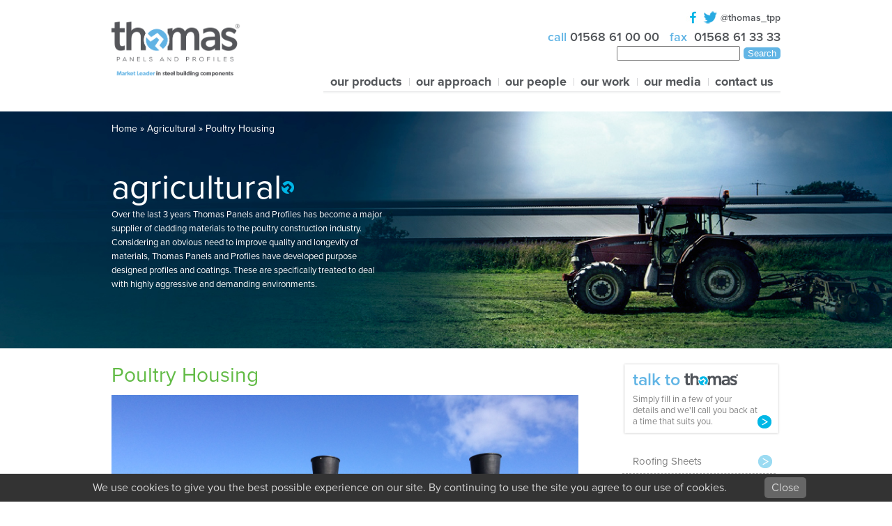

--- FILE ---
content_type: text/html; charset=UTF-8
request_url: https://www.panelsandprofiles.co.uk/agricultural/poultry-housing/
body_size: 9801
content:



	

<!DOCTYPE html>
<html>

<head>
  <script src="https://ajax.googleapis.com/ajax/libs/jquery/3.1.0/jquery.min.js"></script>
  <meta charset="utf-8">
  <!--[if IE]>
	<meta http-equiv="X-UA-Compatible" content="IE=edge,chrome=1">
<![endif]-->
  <title>Poultry Housing</title>
  <meta name="viewport" content="width=device-width, initial-scale=1">
    <script>
    $(window).scroll(function() {

      if ($(this).scrollTop() > 0) {
        $('.arrow').fadeOut();
      } else {
        $('.arrow').fadeIn();
      }
    });
  </script>



    <!-- Google Tag Manager -->
<script>(function(w,d,s,l,i){w[l]=w[l]||[];w[l].push({'gtm.start':
new Date().getTime(),event:'gtm.js'});var f=d.getElementsByTagName(s)[0],
j=d.createElement(s),dl=l!='dataLayer'?'&l='+l:'';j.async=true;j.src=
'https://www.googletagmanager.com/gtm.js?id='+i+dl;f.parentNode.insertBefore(j,f);
})(window,document,'script','dataLayer','GTM-TNSNGWC');</script>
<!-- End Google Tag Manager -->

  <script>
    jQuery(document).ready(function($) {
      function initialLoad() {

        $('.taxonomies h3').html('Select one or more tags, then press <em>&ldquo;Search Tags&rdquo;</em>');

        $('.taglist').before('<div class="searchcontrols"><span>Find products with </span><a id="any" class="tagtoggle selected">any</a><span class="slash"> / </span><a id="all" class="tagtoggle">all</a><span> of the selected criteria</span></div>');

        $('.taxonomies').append('<div><a class="searchtags">Search Products</a></div>');

      }

      initialLoad();

      $('.taglist a').bind('click', function(event) {
        event.preventDefault();

        if ($(this).hasClass('selectedtag')) {
          $(this).removeClass('selectedtag');
        } else {
          $(this).addClass('selectedtag');
        }

      });


      function searchTags() {
        var optionTexts = [];
        $('.selectedtag').each(function() {
          var str = $(this).attr('class').replace(/\sselectedtag+/g, '');
          optionTexts.push(str);
        });

        if ($('#any').hasClass('selected')) {
          var param = 'tag';
          var separator = ',';
        } else {
          var param = 'tdo_tag';
          var separator = '+';
        }

        var tagstring = optionTexts.join(separator);
        window.location = '/?' + param + '=' + tagstring;

      }


      $('.tagtoggle').bind('click', function(event) {
        event.preventDefault()
        $('.tagtoggle').removeClass('selected');
        $(this).addClass('selected');
      });

      $('.searchtags').bind('click', function(event) {
        event.preventDefault()
        searchTags();
      });

    });
  </script>
  <meta name='robots' content='index, follow, max-image-preview:large, max-snippet:-1, max-video-preview:-1' />

	<!-- This site is optimized with the Yoast SEO plugin v26.7 - https://yoast.com/wordpress/plugins/seo/ -->
	<meta name="description" content="Major supplier of cladding materials to the poultry housing construction industry, crimp curved sheets, profiled sheets, salt spray tested." />
	<link rel="canonical" href="https://panelsandprofiles.co.uk/agricultural/poultry-housing/" />
	<meta property="og:locale" content="en_US" />
	<meta property="og:type" content="article" />
	<meta property="og:title" content="Poultry Housing" />
	<meta property="og:description" content="Major supplier of cladding materials to the poultry housing construction industry, crimp curved sheets, profiled sheets, salt spray tested." />
	<meta property="og:url" content="https://panelsandprofiles.co.uk/agricultural/poultry-housing/" />
	<meta property="og:site_name" content="Thomas Panels and Profiles" />
	<meta property="article:modified_time" content="2023-04-17T08:46:50+00:00" />
	<script type="application/ld+json" class="yoast-schema-graph">{"@context":"https://schema.org","@graph":[{"@type":"WebPage","@id":"https://panelsandprofiles.co.uk/agricultural/poultry-housing/","url":"https://panelsandprofiles.co.uk/agricultural/poultry-housing/","name":"Poultry Housing","isPartOf":{"@id":"https://panelsandprofiles.co.uk/#website"},"datePublished":"2015-05-21T11:34:45+00:00","dateModified":"2023-04-17T08:46:50+00:00","description":"Major supplier of cladding materials to the poultry housing construction industry, crimp curved sheets, profiled sheets, salt spray tested.","breadcrumb":{"@id":"https://panelsandprofiles.co.uk/agricultural/poultry-housing/#breadcrumb"},"inLanguage":"en-US","potentialAction":[{"@type":"ReadAction","target":["https://panelsandprofiles.co.uk/agricultural/poultry-housing/"]}]},{"@type":"BreadcrumbList","@id":"https://panelsandprofiles.co.uk/agricultural/poultry-housing/#breadcrumb","itemListElement":[{"@type":"ListItem","position":1,"name":"Home","item":"https://panelsandprofiles.co.uk/"},{"@type":"ListItem","position":2,"name":"Agricultural","item":"https://panelsandprofiles.co.uk/agricultural/"},{"@type":"ListItem","position":3,"name":"Poultry Housing"}]},{"@type":"WebSite","@id":"https://panelsandprofiles.co.uk/#website","url":"https://panelsandprofiles.co.uk/","name":"Thomas Panels and Profiles","description":"UK&#039;s No.1 Manufacturer of Steel Building Components","potentialAction":[{"@type":"SearchAction","target":{"@type":"EntryPoint","urlTemplate":"https://panelsandprofiles.co.uk/?s={search_term_string}"},"query-input":{"@type":"PropertyValueSpecification","valueRequired":true,"valueName":"search_term_string"}}],"inLanguage":"en-US"}]}</script>
	<!-- / Yoast SEO plugin. -->


<link rel="alternate" title="oEmbed (JSON)" type="application/json+oembed" href="https://www.panelsandprofiles.co.uk/wp-json/oembed/1.0/embed?url=https%3A%2F%2Fwww.panelsandprofiles.co.uk%2Fagricultural%2Fpoultry-housing%2F" />
<link rel="alternate" title="oEmbed (XML)" type="text/xml+oembed" href="https://www.panelsandprofiles.co.uk/wp-json/oembed/1.0/embed?url=https%3A%2F%2Fwww.panelsandprofiles.co.uk%2Fagricultural%2Fpoultry-housing%2F&#038;format=xml" />
<style id='wp-img-auto-sizes-contain-inline-css' type='text/css'>
img:is([sizes=auto i],[sizes^="auto," i]){contain-intrinsic-size:3000px 1500px}
/*# sourceURL=wp-img-auto-sizes-contain-inline-css */
</style>
<link rel='stylesheet' id='bootstrap_tab-css' href='https://www.panelsandprofiles.co.uk/wp-content/plugins/easy-responsive-tabs/assets/css/bootstrap_tab.min.css?ver=6.9' type='text/css' media='all' />
<link rel='stylesheet' id='bootstrap_dropdown-css' href='https://www.panelsandprofiles.co.uk/wp-content/plugins/easy-responsive-tabs/assets/css/bootstrap_dropdown.min.css?ver=6.9' type='text/css' media='all' />
<link rel='stylesheet' id='ert_tab_icon_css-css' href='https://www.panelsandprofiles.co.uk/wp-content/plugins/easy-responsive-tabs/assets/css/res_tab_icon.css?ver=6.9' type='text/css' media='all' />
<style id='wp-emoji-styles-inline-css' type='text/css'>

	img.wp-smiley, img.emoji {
		display: inline !important;
		border: none !important;
		box-shadow: none !important;
		height: 1em !important;
		width: 1em !important;
		margin: 0 0.07em !important;
		vertical-align: -0.1em !important;
		background: none !important;
		padding: 0 !important;
	}
/*# sourceURL=wp-emoji-styles-inline-css */
</style>
<link rel='stylesheet' id='pronamic_cookie_style-css' href='https://www.panelsandprofiles.co.uk/wp-content/plugins/pronamic-cookies/assets/pronamic-cookie-law-style.css?ver=6.9' type='text/css' media='all' />
<link rel='stylesheet' id='rfbwp-fontawesome-css' href='https://www.panelsandprofiles.co.uk/wp-content/plugins/responsive-flipbook/assets/fonts/font-awesome.css?ver=6.9' type='text/css' media='all' />
<link rel='stylesheet' id='rfbwp-et_icons-css' href='https://www.panelsandprofiles.co.uk/wp-content/plugins/responsive-flipbook/assets/fonts/et-icons.css?ver=6.9' type='text/css' media='all' />
<link rel='stylesheet' id='rfbwp-et_line-css' href='https://www.panelsandprofiles.co.uk/wp-content/plugins/responsive-flipbook/assets/fonts/et-line.css?ver=6.9' type='text/css' media='all' />
<link rel='stylesheet' id='rfbwp-styles-css' href='https://www.panelsandprofiles.co.uk/wp-content/plugins/responsive-flipbook/assets/css/style.min.css?ver=6.9' type='text/css' media='all' />
<link rel='stylesheet' id='main-css' href='https://www.panelsandprofiles.co.uk/wp-content/themes/thomaspanels/css/main.css?ver=6.9' type='text/css' media='all' />
<link rel='stylesheet' id='chosen-css' href='https://www.panelsandprofiles.co.uk/wp-content/themes/thomaspanels/css/vendor/chosen.css?ver=6.9' type='text/css' media='all' />
<link rel='stylesheet' id='wptt_front-css' href='https://www.panelsandprofiles.co.uk/wp-content/plugins/wp-twitter-feeds/controller/../css/admin_style.min.css?ver=6.9' type='text/css' media='all' />
<script type="text/javascript" src="https://www.panelsandprofiles.co.uk/wp-includes/js/jquery/jquery.min.js?ver=3.7.1" id="jquery-core-js"></script>
<script type="text/javascript" src="https://www.panelsandprofiles.co.uk/wp-includes/js/jquery/jquery-migrate.min.js?ver=3.4.1" id="jquery-migrate-js"></script>
<script type="text/javascript" id="pronamic_cookie_js-js-extra">
/* <![CDATA[ */
var Pronamic_Cookies_Vars = {"cookie":{"path":"/","expires":"Sat, 16 Jan 2027 23:21:38 GMT"}};
//# sourceURL=pronamic_cookie_js-js-extra
/* ]]> */
</script>
<script type="text/javascript" src="https://www.panelsandprofiles.co.uk/wp-content/plugins/pronamic-cookies/assets/pronamic-cookie-law.js?ver=6.9" id="pronamic_cookie_js-js"></script>
<script type="text/javascript" id="ion-sound-js-extra">
/* <![CDATA[ */
var mpcthLocalize = {"soundsPath":"https://www.panelsandprofiles.co.uk/wp-content/plugins/responsive-flipbook/assets/sounds/","downloadPath":"https://www.panelsandprofiles.co.uk/wp-content/plugins/responsive-flipbook/includes/download.php?file="};
//# sourceURL=ion-sound-js-extra
/* ]]> */
</script>
<script type="text/javascript" src="https://www.panelsandprofiles.co.uk/wp-content/plugins/responsive-flipbook/assets/js/ion.sound.min.js?ver=6.9" id="ion-sound-js"></script>
<script type="text/javascript" src="https://www.panelsandprofiles.co.uk/wp-content/plugins/responsive-flipbook/assets/js/jquery.doubletap.js?ver=6.9" id="jquery-doubletab-js"></script>
<link rel="https://api.w.org/" href="https://www.panelsandprofiles.co.uk/wp-json/" /><link rel="alternate" title="JSON" type="application/json" href="https://www.panelsandprofiles.co.uk/wp-json/wp/v2/pages/797" /><link rel="EditURI" type="application/rsd+xml" title="RSD" href="https://www.panelsandprofiles.co.uk/xmlrpc.php?rsd" />
<meta name="generator" content="WordPress 6.9" />
<link rel='shortlink' href='https://www.panelsandprofiles.co.uk/?p=797' />
<!--[if lt IE 9]><script>var rfbwp_ie_8 = true;</script><![endif]--><link rel="icon" href="https://www.panelsandprofiles.co.uk/wp-content/uploads/2015/03/logo-ac-1-150x150.jpg" sizes="32x32" />
<link rel="icon" href="https://www.panelsandprofiles.co.uk/wp-content/uploads/2015/03/logo-ac-1-220x220.jpg" sizes="192x192" />
<link rel="apple-touch-icon" href="https://www.panelsandprofiles.co.uk/wp-content/uploads/2015/03/logo-ac-1-220x220.jpg" />
<meta name="msapplication-TileImage" content="https://www.panelsandprofiles.co.uk/wp-content/uploads/2015/03/logo-ac-1.jpg" />

  <script src="//use.typekit.net/nsd2lln.js"></script>
  <script>
    try {
      Typekit.load();
    } catch (e) {}
  </script>

  <!--[if lt IE 9]>
	<link rel="stylesheet" href="https://www.panelsandprofiles.co.uk/wp-content/themes/thomaspanels/css/browsers/ie8.css">

	<script type="text/javascript" src="https://www.panelsandprofiles.co.uk/wp-content/themes/thomaspanels/js/vendor/html5shiv.js"></script>
	<script type="text/javascript" src="https://www.panelsandprofiles.co.uk/wp-content/themes/thomaspanels/js/vendor/respond.js"></script>
<![endif]-->

  <script>
    window.markerConfig = {
      project: '637de9b7674e34dbbda5cf77',
      source: 'snippet'
    };
  </script>

  <script>
    ! function(e, r, a) {
      if (!e.__Marker) {
        e.__Marker = {};
        var t = [],
          n = {
            __cs: t
          };
        ["show", "hide", "isVisible", "capture", "cancelCapture", "unload", "reload", "isExtensionInstalled", "setReporter", "setCustomData", "on", "off"].forEach(function(e) {
          n[e] = function() {
            var r = Array.prototype.slice.call(arguments);
            r.unshift(e), t.push(r)
          }
        }), e.Marker = n;
        var s = r.createElement("script");
        s.async = 1, s.src = "https://edge.marker.io/latest/shim.js";
        var i = r.getElementsByTagName("script")[0];
        i.parentNode.insertBefore(s, i)
      }
    }(window, document);
  </script>




</head>

<body>
  <!-- Google Tag Manager (noscript) -->
<noscript><iframe src="https://www.googletagmanager.com/ns.html?id=GTM-TNSNGWC"
height="0" width="0" style="display:none;visibility:hidden"></iframe></noscript>
<!-- End Google Tag Manager (noscript) -->
  <div class="outer-container">
    <div class="wrap">

      <div class="header" id="top">

        <div class="top-header">
          <div id="logo-bar" style="float:left;">
            <div class="logo">

              <a alt="Thomas Panels and Profiles" href="https://www.panelsandprofiles.co.uk">

                <img src="/wp-content/uploads/2015/07/TPP_Logo_NEW.png" title="logo" width="185" />


              </a>

            </div>
            <div id="number-bar" style=" display: none;float: left;clear: both; margin-left: 5.5%; margin-top: 2.5%;   color: #53565A; font-style: normal; font-weight: 600; font-size: 18px; ">
              <span class="blue">call</span> <a href="tel:01568610000">01568 61 00 00</a>
            </div>
          </div>

          <div class="float-rt">

            <div class="twitter">


              <a alt="Twitter" href="https://twitter.com/thomas_tpp" target="_blank">

                <p>@thomas_tpp</p>

                <img src="https://www.panelsandprofiles.co.uk/wp-content/themes/thomaspanels/images/twitter-logo.png" alt="">
              </a>
              <a alt="Facebook" href="https://www.facebook.com/panelsandprofiles" target="_blank">
                <img alt="Facebook" src="https://www.panelsandprofiles.co.uk/wp-content/themes/thomaspanels/images/facebook.jpg" alt=""></a>

            </div>

            <div class="clear"></div>

            <div class="number">
              <span class="tel"><span class="blue">call</span> <a style="color:#53565A" href="tel:01568610000">01568 61 00 00</a> </span>
              <span><span class="blue">fax</span>&nbsp; <a style="color:#53565A" href="fax:01568613333">01568 61 33 33</a></span>
              <form role="search" method="get" id="searchform" class="searchform" action="https://www.panelsandprofiles.co.uk/">
				<div>
					<label class="screen-reader-text" for="s">Search for:</label>
					<input type="text" value="" name="s" id="s" />
					<input type="submit" id="searchsubmit" value="Search" />
				</div>
			</form>            </div>

            <div class="clear"></div>

            <div class="top-nav-right">

              <div class="menu-main-navigation-container"><ul id="menu-main-navigation" class="menu"><li id="menu-item-1092" class="menu-item menu-item-type-post_type menu-item-object-page menu-item-has-children menu-item-1092"><a href="https://www.panelsandprofiles.co.uk/our-products/">our products</a>
<ul class="sub-menu">
	<li id="menu-item-92" class="menu-item menu-item-type-post_type menu-item-object-page menu-item-92"><a href="https://www.panelsandprofiles.co.uk/industrial/">industrial</a></li>
	<li id="menu-item-80" class="menu-item menu-item-type-post_type menu-item-object-page current-page-ancestor menu-item-80"><a href="https://www.panelsandprofiles.co.uk/agricultural/">agricultural</a></li>
	<li id="menu-item-98" class="menu-item menu-item-type-post_type menu-item-object-page menu-item-98"><a href="https://www.panelsandprofiles.co.uk/commercial/">commercial</a></li>
</ul>
</li>
<li id="menu-item-45" class="menu-our-approach menu-item menu-item-type-post_type menu-item-object-page menu-item-has-children menu-item-45"><a href="https://www.panelsandprofiles.co.uk/our-approach/">our approach</a>
<ul class="sub-menu">
	<li id="menu-item-69" class="menu-item menu-item-type-post_type menu-item-object-page menu-item-69"><a href="https://www.panelsandprofiles.co.uk/our-approach/our-history/">our history</a></li>
</ul>
</li>
<li id="menu-item-37" class="menu-item menu-item-type-post_type menu-item-object-page menu-item-37"><a href="https://www.panelsandprofiles.co.uk/our-people/">our people</a></li>
<li id="menu-item-692" class="menu-item menu-item-type-post_type menu-item-object-page menu-item-692"><a href="https://www.panelsandprofiles.co.uk/work-3/">our work</a></li>
<li id="menu-item-2130" class="menu-item menu-item-type-post_type menu-item-object-page menu-item-2130"><a href="https://www.panelsandprofiles.co.uk/our-media/">our media</a></li>
<li id="menu-item-125" class="menu-item menu-item-type-post_type menu-item-object-page menu-item-125"><a href="https://www.panelsandprofiles.co.uk/contact/">contact us</a></li>
</ul></div>
            </div>

            <div class="clear"></div>

          </div>

          <div class="header-mobile">
            <div class="mobile-icon">
              <span></span>
              <span></span>
              <span></span>
              <span></span>
            </div>
          </div>
          <div class="mobile-navigation">
            <div class="menu-main-navigation-container"><ul id="menu-main-navigation-1" class="menu"><li class="menu-item menu-item-type-post_type menu-item-object-page menu-item-has-children menu-item-1092"><a href="https://www.panelsandprofiles.co.uk/our-products/">our products</a>
<ul class="sub-menu">
	<li class="menu-item menu-item-type-post_type menu-item-object-page menu-item-92"><a href="https://www.panelsandprofiles.co.uk/industrial/">industrial</a></li>
	<li class="menu-item menu-item-type-post_type menu-item-object-page current-page-ancestor menu-item-80"><a href="https://www.panelsandprofiles.co.uk/agricultural/">agricultural</a></li>
	<li class="menu-item menu-item-type-post_type menu-item-object-page menu-item-98"><a href="https://www.panelsandprofiles.co.uk/commercial/">commercial</a></li>
</ul>
</li>
<li class="menu-our-approach menu-item menu-item-type-post_type menu-item-object-page menu-item-has-children menu-item-45"><a href="https://www.panelsandprofiles.co.uk/our-approach/">our approach</a>
<ul class="sub-menu">
	<li class="menu-item menu-item-type-post_type menu-item-object-page menu-item-69"><a href="https://www.panelsandprofiles.co.uk/our-approach/our-history/">our history</a></li>
</ul>
</li>
<li class="menu-item menu-item-type-post_type menu-item-object-page menu-item-37"><a href="https://www.panelsandprofiles.co.uk/our-people/">our people</a></li>
<li class="menu-item menu-item-type-post_type menu-item-object-page menu-item-692"><a href="https://www.panelsandprofiles.co.uk/work-3/">our work</a></li>
<li class="menu-item menu-item-type-post_type menu-item-object-page menu-item-2130"><a href="https://www.panelsandprofiles.co.uk/our-media/">our media</a></li>
<li class="menu-item menu-item-type-post_type menu-item-object-page menu-item-125"><a href="https://www.panelsandprofiles.co.uk/contact/">contact us</a></li>
</ul></div>            <div class="mobile-search-wrapper">
              <form role="search" method="get" id="searchform" class="searchform" action="https://www.panelsandprofiles.co.uk/">
				<div>
					<label class="screen-reader-text" for="s">Search for:</label>
					<input type="text" value="" name="s" id="s" />
					<input type="submit" id="searchsubmit" value="Search" />
				</div>
			</form>            </div>
          </div>
          

        </div>

      </div>

    </div>

    

      <div class="slider-container">

        <div class="static-banner">

          <div class="slider-border"></div>

          <ul>

            
              
              <li style="background-image: url(https://www.panelsandprofiles.co.uk/wp-content/uploads/2015/05/Poultry.jpg);">

                <div class="breadcrumbs"><span><span><a href="https://panelsandprofiles.co.uk/">Home</a></span> » <span><a href="https://panelsandprofiles.co.uk/agricultural/">Agricultural</a></span> » <span class="breadcrumb_last" aria-current="page">Poultry Housing</span></span></div>
                <div class="caption-container">

                  <div class="caption">

                    <h2>agricultural</h2>

                    <img src="https://www.panelsandprofiles.co.uk/wp-content/themes/thomaspanels/images/thomas-icon.png" width="18" height="19" alt="Thomas Panels">

                    <p>Over the last 3 years Thomas Panels and Profiles has become a major supplier of cladding materials to the poultry construction industry.<br />
Considering an obvious need to improve quality and longevity of materials, Thomas Panels and Profiles have developed purpose designed profiles and coatings. These are specifically treated to deal with highly aggressive and demanding environments.</p>

                    <p>

                      
                      
                    </p>

                  </div>

                </div>

              </li>

            
          </ul>

        </div>

      </div>

    
<style>
.no-margin-left{
margin-top:0 !important;
margin-bottom:0 !important;
margin-right:3% !important;
}
.no-margin-right{
margin-top:0 !important;
margin-bottom:0 !important;
margin-left:3% !important;
}
.productlist {
  width: 670px;
  float: left;
  margin-bottom: 30px;
}
.rtbs .rtbs_menu li a {
  display: inline-block;
  color: #333;
  text-decoration: none;
  padding: 0.7rem 5px !important;
  font-size: 14px;
}
@media screen and (min-width: 100px) and (max-width: 750px) {
.top-grids .main {
	width: 90%;
margin-left:auto;
margin-right:auto;
float:none;
}
}
@media screen and (min-width: 960px) {
img.profiling-pic {
  margin-bottom: 15px;
  width: 670px;
}
}
.content p {
  color: #838383;
  font-size: 13px;
  line-height: 16px;
  font-family: "proxima-nova", sans-serif;
  font-style: normal;
  font-weight: 400;
  margin-bottom: 10px;
}
hr.green {
  border: 0;
  height: 10px;
  background: #62BB46;
  margin-bottom: 20px;
}
.productlist h1 {
  color: #838383!important;
  padding-bottom: 10px !important;
  border-bottom: 1px dashed #838383;
  margin-bottom: 10px !important;
  font-family: "proxima-nova", sans-serif;
  font-style: normal;
  font-weight: 300;
  font-size: 25px!important;
  text-align: left;
  margin-bottom: 3% !important;
  margin-top: 3%;
}
.productlist h2 {
  color: #838383!important;
  padding-bottom: 10px !important;
  border-bottom: 1px dashed #838383;
  margin-bottom: 10px !important;
  font-family: "proxima-nova", sans-serif;
  font-style: normal;
  font-weight: 600;
  font-size: 20px!important;
  text-align: left;
  margin-bottom: 3% !important;
  margin-top: 3%;
}
.productlist h3 {
  color: #838383!important;
  font-family: "proxima-nova", sans-serif;
  font-style: normal;
  font-weight: 300;
  font-size: 15px!important;
  text-align: left;
  margin-top: 5.5%;
}
.productlist ol, .productlist ul {
  list-style: disc;
  margin: 0px;
  padding: 0px;
  margin-left: 7%;
  margin-top: 5%;
}


/* Tabbed Navigation */

<script>
			$(document).ready(function() {
				$('.nav-tabs > li > a').click(function(event){
					event.preventDefault();//stop browser to take action for clicked anchor
					
					//get displaying tab content jQuery selector
					var active_tab_selector = $('.nav-tabs > li.active > a').attr('href');					
					
					//find actived navigation and remove 'active' css
					var actived_nav = $('.nav-tabs > li.active');
					actived_nav.removeClass('active');
					
					//add 'active' css into clicked navigation
					$(this).parents('li').addClass('active');
					
					//hide displaying tab content
					$(active_tab_selector).removeClass('active');
					$(active_tab_selector).addClass('hide');
					
					//show target tab content
					var target_tab_selector = $(this).attr('href');
					$(target_tab_selector).removeClass('hide');
					$(target_tab_selector).addClass('active');
				});
			});
		</script>
<script>
if($(this).attr('href')=='#tab2' && !map){
    initialize();
}
</script>
<style>
.Thumbnail.thumbnail {
padding-left: 0%;
width: 98%;
padding-top: 0%;
height:auto;
}
/** Start: to style navigation tab **/
.nav {
	margin-bottom: 18px;
	margin-left: 0;
	list-style: none;
}
.nav > li > a {
	display: block;
}
.nav-tabs {
 *zoom: 1;
}
.nav-tabs:before, .nav-tabs:after {
	display: table;
	content: "";
}
.nav-tabs:after {
	clear: both;
}
.nav-tabs > li {
	float: left;
}
.nav-tabs > li > a {
	padding-right: 12px;
	padding-left: 12px;
	margin-right: 2px;
	line-height: 14px;
}
.nav-tabs {
	border-bottom: 1px solid #ddd;
}
.nav-tabs > li {
  margin-bottom: -1px;
  list-style: none;
}
.nav-tabs > li > a {
	padding-top: 8px;
	padding-bottom: 8px;
	line-height: 18px;
	border: 1px solid #ddd;
	-webkit-border-radius: 4px 4px 0 0;
	-moz-border-radius: 4px 4px 0 0;
	border-radius: 4px 4px 0 0;
}
.nav-tabs > li > a:hover {
	border-color: #eeeeee #eeeeee #dddddd;
}
.nav-tabs > .active > a, .nav-tabs > .active > a:hover {
	color: #000000;
	cursor: default;
	border: 1px solid #ddd;
	border-bottom-color: transparent;
}
li {
	line-height: 18px;
}
.tab-content.active {
	display: block;
}
.tab-content.hide {
	 position: absolute;
               left: -10000px;
}
		.hide-empty {
display:none;
}	
			
			/** End: to style navigation tab **/



</style>

	<div class="content">

		<div class="top-grids">

			<div class="wrap">

				<div class="float-lt main" style="display:block">

					<h1 id="product-title" class="green">

						Poultry Housing
					</h1>


										<img class="profiling-pic" src="https://www.panelsandprofiles.co.uk/wp-content/uploads/2015/05/2016-04-06-10.28.41.jpg" title="Poultry Housing">

										
					<div class="body-content green">

						<p>Poultry farming is the raising of domesticated birds such as chickens, ducks, turkeys and geese for the purpose of farming meat or eggs for food. In the UK, the national organisation over-seeing poultry production is the Department for Environment, Food and Rural Affairs <a href="https://www.gov.uk/government/organisations/department-for-environment-food-rural-affairs" target="_blank" rel="noopener">(DEFRA)</a></p>
<p>According to the World Watch Institute 74% of the world’s poultry meat and 68% of eggs are produced via ‘intensive’ poultry farming.</p>
<p>The industry is highly regulated. Clear Span steel framed poultry buildings with food safe linings are the preferred option and the market leader for poultry production. TPP offer components for such buildings, working closely with construction companies, developing products which specialise to exacting standards within the industry.</p>
<p>Visit <a href="http://www.panelsandprofiles.co.uk/case_study/poultry-unit/">our work</a> to view recent examples of materials we manufacture and supply, made specifically to your requirements.</p>

					</div>

					<div class="supporting-logos">
						
						
																												<img src="https://www.panelsandprofiles.co.uk/wp-content/uploads/2017/06/IMG_0215.jpg" title="">
													
																												<img src="https://www.panelsandprofiles.co.uk/wp-content/uploads/2017/06/IMG_0216.jpg" title="">
													
																												<img src="https://www.panelsandprofiles.co.uk/wp-content/uploads/2017/06/IMG_0225.jpg" title="">
													
																												<img src="" title="">
													  
					</div>
                 
			
					<div class="productlist">
						<br/><br/>
                         <div>


    
					</div></div>

				</div>

				<div class="float-rt">

					<div class="talkto" id="talkto">

						<h2>talk to <img src="https://www.panelsandprofiles.co.uk/wp-content/themes/thomaspanels/images/thomas-logo-small.png" width="77" height="17" alt="thomas"></h2>

						<p>Simply fill in a few of your details and we'll call you back at a time that suits you.</p>

						<a href="/contact">

							<img class="talktoarrow" src="https://www.panelsandprofiles.co.uk/wp-content/themes/thomaspanels/images/talkto-arrow.png" width="20" height="20">

						</a>

					</div>

					<div  class="submenu" id="submenu">

						
							<div class="menu-agricultural-products-container"><ul id="menu-agricultural-products" class="menu"><li id="menu-item-280" class="menu-item menu-item-type-post_type menu-item-object-page menu-item-280"><a href="https://www.panelsandprofiles.co.uk/agricultural/steel-profiled-cladding-sheets/">Roofing Sheets</a></li>
<li id="menu-item-279" class="menu-item menu-item-type-post_type menu-item-object-page menu-item-279"><a href="https://www.panelsandprofiles.co.uk/agricultural/steel-flat-sheets/">Flat Sheets</a></li>
<li id="menu-item-278" class="menu-item menu-item-type-post_type menu-item-object-page menu-item-278"><a href="https://www.panelsandprofiles.co.uk/agricultural/steel-flashings-and-trims/">Steel Flashings and Trims</a></li>
<li id="menu-item-277" class="menu-item menu-item-type-post_type menu-item-object-page menu-item-277"><a href="https://www.panelsandprofiles.co.uk/agricultural/roof-lights/">Roof lights</a></li>
<li id="menu-item-276" class="menu-item menu-item-type-post_type menu-item-object-page menu-item-276"><a href="https://www.panelsandprofiles.co.uk/agricultural/fibre-cement/">Fibre Cement</a></li>
<li id="menu-item-275" class="menu-item menu-item-type-post_type menu-item-object-page menu-item-275"><a href="https://www.panelsandprofiles.co.uk/agricultural/grain-walling/">Grain Walling</a></li>
<li id="menu-item-301" class="menu-item menu-item-type-post_type menu-item-object-page menu-item-301"><a href="https://www.panelsandprofiles.co.uk/agricultural/pvc-rainwater-goods/">PVC Rainwater Goods</a></li>
<li id="menu-item-304" class="menu-item menu-item-type-post_type menu-item-object-page menu-item-304"><a href="https://www.panelsandprofiles.co.uk/agricultural/steel-purlins-and-sections/">Steel Purlins and Sections</a></li>
<li id="menu-item-307" class="menu-item menu-item-type-post_type menu-item-object-page menu-item-307"><a href="https://www.panelsandprofiles.co.uk/agricultural/steel-purlin-and-section-accessories/">Steel Purlin and Section Accessories</a></li>
<li id="menu-item-1253" class="menu-item menu-item-type-post_type menu-item-object-page current-menu-item page_item page-item-797 current_page_item menu-item-1253"><a href="https://www.panelsandprofiles.co.uk/agricultural/poultry-housing/" aria-current="page">Poultry Housing</a></li>
<li id="menu-item-310" class="menu-item menu-item-type-post_type menu-item-object-page menu-item-310"><a href="https://www.panelsandprofiles.co.uk/agricultural/steel-fixings-and-accessories/">Steel Fixings and Accessories</a></li>
<li id="menu-item-313" class="menu-item menu-item-type-post_type menu-item-object-page menu-item-313"><a href="https://www.panelsandprofiles.co.uk/agricultural/composite-panels/">Composite Panels</a></li>
<li id="menu-item-316" class="menu-item menu-item-type-post_type menu-item-object-page menu-item-316"><a href="https://www.panelsandprofiles.co.uk/agricultural/galvanised-steel-guttering/">Galvanised Steel Guttering</a></li>
</ul></div>
						
					</div>

				</div>

				<div class="clear"></div>

			</div>

		</div>

	</div>

	<div class="footer">
		<div class="wrap">

			<div class="float-lt">

				<div class="footernav">

					<div class="menu-footer-menu-container"><ul id="menu-footer-menu" class="menu"><li id="menu-item-24" class="menu-item menu-item-type-post_type menu-item-object-page menu-item-home menu-item-24"><a href="https://www.panelsandprofiles.co.uk/">Panels and Profiles</a></li>
<li id="menu-item-84" class="menu-item menu-item-type-post_type menu-item-object-page menu-item-84"><a href="https://www.panelsandprofiles.co.uk/our-people/">Our People</a></li>
<li id="menu-item-83" class="menu-item menu-item-type-post_type menu-item-object-page menu-item-83"><a href="https://www.panelsandprofiles.co.uk/our-approach/">Our Approach</a></li>
<li id="menu-item-85" class="menu-item menu-item-type-custom menu-item-object-custom menu-item-85"><a href="/our-products/agricultural">Our Products</a></li>
<li id="menu-item-182" class="menu-item menu-item-type-post_type menu-item-object-page menu-item-182"><a href="https://www.panelsandprofiles.co.uk/contact/">Contact</a></li>
</ul></div>
				</div>

				<div class="copyright">

					<p>&copy; thomas panels &amp; profiles 2026<br>
					Reg No: 5535688 VAT No: 135764456</p>

				</div>

				<div class="logos">
					<a alt="BSI" target="_blank" href="http://www.panelsandprofiles.co.uk/wp-content/uploads/2020/06/bsi.pdf"><img src="/wp-content/uploads/2017/06/logo_116-1.jpg" alt="" class="firstlogo"></a>
					<a alt="C & C FPC" target="_blank" href="/wp-content/uploads/2020/04/Thomas Panels and Profiles Ltd 010 Renewed Certificate 240420.pdf"><img src="https://www.panelsandprofiles.co.uk/wp-content/themes/thomaspanels/images/ce-logo.jpg" alt=""></a>

				</div>

			</div>

			<div class="legal">

				<p>LEGAL</p>

				<div class="menu-legal-menu-container"><ul id="menu-legal-menu" class="menu"><li id="menu-item-26" class="menu-item menu-item-type-custom menu-item-object-custom menu-item-26"><a target="_blank" href="https://www.panelsandprofiles.co.uk/wp-content/uploads/2019/01/Thomas-TCs-2018-1.7.18.pdf">Terms and Conditions</a></li>
<li id="menu-item-996" class="menu-item menu-item-type-custom menu-item-object-custom menu-item-996"><a target="_blank" href="#"><img height="43" src="https://www.panelsandprofiles.co.uk/wp-content/uploads/2025/04/soc-ci-ukas-h-iso-9001-rgb.jpg"/></a></li>
</ul></div>
			</div>

			<div class="clear"></div>

		</div>

		<div class="clear"></div>

	</div>


<script type="speculationrules">
{"prefetch":[{"source":"document","where":{"and":[{"href_matches":"/*"},{"not":{"href_matches":["/wp-*.php","/wp-admin/*","/wp-content/uploads/*","/wp-content/*","/wp-content/plugins/*","/wp-content/themes/thomaspanels/*","/*\\?(.+)"]}},{"not":{"selector_matches":"a[rel~=\"nofollow\"]"}},{"not":{"selector_matches":".no-prefetch, .no-prefetch a"}}]},"eagerness":"conservative"}]}
</script>
<div id="pronamic_cookie_holder" class='pronamic_cookie_position_bottom '>
	<p>
					We use cookies to give you the best possible experience on our site. By continuing to use the site you agree to our use of cookies.		
		<a class='pronamic_cookie_close_button'>Close</a>
	</p>
</div><script type="text/javascript" src="https://www.panelsandprofiles.co.uk/wp-content/themes/thomaspanels/js/vendor/modernizr.min.js?ver=1.0" id="modernizr-js"></script>
<script type="text/javascript" src="https://www.panelsandprofiles.co.uk/wp-content/themes/thomaspanels/js/vendor/chosen.jquery.js?ver=1.1.0" id="chosen-js"></script>
<script type="text/javascript" src="https://www.panelsandprofiles.co.uk/wp-content/themes/thomaspanels/js/vendor/jquery.flexslider.js?ver=2.2.2" id="flexslider-js"></script>
<script type="text/javascript" src="https://www.panelsandprofiles.co.uk/wp-content/themes/thomaspanels/js/main.js?ver=1.0" id="main-js"></script>
<script type="text/javascript" src="https://www.panelsandprofiles.co.uk/wp-content/plugins/easy-responsive-tabs/assets/js/bootstrap-dropdown.js?ver=3.1" id="bootstrap_dropdown-js"></script>
<script type="text/javascript" src="https://www.panelsandprofiles.co.uk/wp-content/plugins/easy-responsive-tabs/assets/js/bootstrap-tab.js?ver=3.1" id="bootstrap_tab-js"></script>
<script type="text/javascript" src="https://www.panelsandprofiles.co.uk/wp-content/plugins/easy-responsive-tabs/assets/js/bootstrap-tabdrop.js?ver=3.1" id="ert_tab_js-js"></script>
<script type="text/javascript" src="https://www.panelsandprofiles.co.uk/wp-content/plugins/easy-responsive-tabs/assets/js/ert_js.php?ver=3.1" id="ert_js-js"></script>
<script id="wp-emoji-settings" type="application/json">
{"baseUrl":"https://s.w.org/images/core/emoji/17.0.2/72x72/","ext":".png","svgUrl":"https://s.w.org/images/core/emoji/17.0.2/svg/","svgExt":".svg","source":{"concatemoji":"https://www.panelsandprofiles.co.uk/wp-includes/js/wp-emoji-release.min.js?ver=6.9"}}
</script>
<script type="module">
/* <![CDATA[ */
/*! This file is auto-generated */
const a=JSON.parse(document.getElementById("wp-emoji-settings").textContent),o=(window._wpemojiSettings=a,"wpEmojiSettingsSupports"),s=["flag","emoji"];function i(e){try{var t={supportTests:e,timestamp:(new Date).valueOf()};sessionStorage.setItem(o,JSON.stringify(t))}catch(e){}}function c(e,t,n){e.clearRect(0,0,e.canvas.width,e.canvas.height),e.fillText(t,0,0);t=new Uint32Array(e.getImageData(0,0,e.canvas.width,e.canvas.height).data);e.clearRect(0,0,e.canvas.width,e.canvas.height),e.fillText(n,0,0);const a=new Uint32Array(e.getImageData(0,0,e.canvas.width,e.canvas.height).data);return t.every((e,t)=>e===a[t])}function p(e,t){e.clearRect(0,0,e.canvas.width,e.canvas.height),e.fillText(t,0,0);var n=e.getImageData(16,16,1,1);for(let e=0;e<n.data.length;e++)if(0!==n.data[e])return!1;return!0}function u(e,t,n,a){switch(t){case"flag":return n(e,"\ud83c\udff3\ufe0f\u200d\u26a7\ufe0f","\ud83c\udff3\ufe0f\u200b\u26a7\ufe0f")?!1:!n(e,"\ud83c\udde8\ud83c\uddf6","\ud83c\udde8\u200b\ud83c\uddf6")&&!n(e,"\ud83c\udff4\udb40\udc67\udb40\udc62\udb40\udc65\udb40\udc6e\udb40\udc67\udb40\udc7f","\ud83c\udff4\u200b\udb40\udc67\u200b\udb40\udc62\u200b\udb40\udc65\u200b\udb40\udc6e\u200b\udb40\udc67\u200b\udb40\udc7f");case"emoji":return!a(e,"\ud83e\u1fac8")}return!1}function f(e,t,n,a){let r;const o=(r="undefined"!=typeof WorkerGlobalScope&&self instanceof WorkerGlobalScope?new OffscreenCanvas(300,150):document.createElement("canvas")).getContext("2d",{willReadFrequently:!0}),s=(o.textBaseline="top",o.font="600 32px Arial",{});return e.forEach(e=>{s[e]=t(o,e,n,a)}),s}function r(e){var t=document.createElement("script");t.src=e,t.defer=!0,document.head.appendChild(t)}a.supports={everything:!0,everythingExceptFlag:!0},new Promise(t=>{let n=function(){try{var e=JSON.parse(sessionStorage.getItem(o));if("object"==typeof e&&"number"==typeof e.timestamp&&(new Date).valueOf()<e.timestamp+604800&&"object"==typeof e.supportTests)return e.supportTests}catch(e){}return null}();if(!n){if("undefined"!=typeof Worker&&"undefined"!=typeof OffscreenCanvas&&"undefined"!=typeof URL&&URL.createObjectURL&&"undefined"!=typeof Blob)try{var e="postMessage("+f.toString()+"("+[JSON.stringify(s),u.toString(),c.toString(),p.toString()].join(",")+"));",a=new Blob([e],{type:"text/javascript"});const r=new Worker(URL.createObjectURL(a),{name:"wpTestEmojiSupports"});return void(r.onmessage=e=>{i(n=e.data),r.terminate(),t(n)})}catch(e){}i(n=f(s,u,c,p))}t(n)}).then(e=>{for(const n in e)a.supports[n]=e[n],a.supports.everything=a.supports.everything&&a.supports[n],"flag"!==n&&(a.supports.everythingExceptFlag=a.supports.everythingExceptFlag&&a.supports[n]);var t;a.supports.everythingExceptFlag=a.supports.everythingExceptFlag&&!a.supports.flag,a.supports.everything||((t=a.source||{}).concatemoji?r(t.concatemoji):t.wpemoji&&t.twemoji&&(r(t.twemoji),r(t.wpemoji)))});
//# sourceURL=https://www.panelsandprofiles.co.uk/wp-includes/js/wp-emoji-loader.min.js
/* ]]> */
</script>

<script charset="utf-8">

  $(window).load(function() {

		$('.flexslider').flexslider({
			animation: 'slide',
			controlsContainer: '.controls-container',
			slideshowSpeed: 14000,
			animationSpeed: 1000
		});	
  });

</script>
</div>
</body>
</html>

--- FILE ---
content_type: text/css
request_url: https://www.panelsandprofiles.co.uk/wp-content/themes/thomaspanels/css/main.css?ver=6.9
body_size: 10090
content:
.header {
  position: relative;
}

.header-mobile {
  position: absolute;
  top: 50%;
  right: 15px;
  transform: translateY(-50%);
  display: none;
}

.header-mobile .mobile-icon {
  z-index: 9999;
  width: 32px;
  height: 28px;
  position: relative;
  margin-left: auto;
  -webkit-transform: rotate(0deg);
  -moz-transform: rotate(0deg);
  -o-transform: rotate(0deg);
  transform: rotate(0deg);
  -webkit-transition: 0.5s ease-in-out;
  -moz-transition: 0.5s ease-in-out;
  -o-transition: 0.5s ease-in-out;
  transition: 0.5s ease-in-out;
  cursor: pointer;
}

@media only screen and (max-width: 959px) {
  .header-mobile {
    display: block;
  }

  .slider-container .slides .caption-container {
    width: auto;
  }

  .slider-container .slides .caption {
    margin: 0;
    margin-top: 40px;
    width: auto;
  }
}


.header-mobile .mobile-icon span {
  display: block;
  position: absolute;
  height: 3px;
  width: 100%;
  background: #62B5E5;
  border-radius: 9px;
  opacity: 1;
  left: 0;
  -webkit-transform: rotate(0deg);
  -moz-transform: rotate(0deg);
  -o-transform: rotate(0deg);
  transform: rotate(0deg);
  -webkit-transition: 0.25s ease-in-out;
  -moz-transition: 0.25s ease-in-out;
  -o-transition: 0.25s ease-in-out;
  transition: 0.25s ease-in-out;
}

.header-mobile .mobile-icon span:nth-child(1) {
  top: 0px;
}

.header-mobile .mobile-icon span:nth-child(2),
.header-mobile .mobile-icon span:nth-child(3) {
  top: 10px;
}

.header-mobile .mobile-icon span:nth-child(4) {
  top: 20px;
}

.header-mobile .open span:nth-child(1) {
  top: 18px;
  width: 0%;
  left: 50%;
}

.header-mobile .open span:nth-child(2) {
  -webkit-transform: rotate(45deg);
  -moz-transform: rotate(45deg);
  -o-transform: rotate(45deg);
  transform: rotate(45deg);
}

.header-mobile .open span:nth-child(3) {
  -webkit-transform: rotate(-45deg);
  -moz-transform: rotate(-45deg);
  -o-transform: rotate(-45deg);
  transform: rotate(-45deg);
}

.header-mobile .open span:nth-child(4) {
  top: 18px;
  width: 0%;
  left: 50%;
}

.mobile-navigation {
  position: absolute;
  top: 100%;
  left: 0;
  width: 100%;
  height: 100vh;
  background-color: #ffffff;
  z-index: 99998;
  padding: 20px;
  display: none;
}

.mobile-navigation.visible {
  display: block;
}

@media only screen and (min-width: 960px) {
  .mobile-navigation.visible {
    display: none;
  }
}

.mobile-navigation .menu li {
  padding: 10px 0;
  border-bottom: 1px solid rgba(0, 0, 0, 0.4);
  text-transform: uppercase;
  color: rgb(79, 83, 89);
}

.mobile-navigation .menu li a {
  color: rgb(79, 83, 89);
}

.mobile-navigation .menu li .sub-menu {
  padding: 10px;
}

.mobile-navigation .menu li .sub-menu li {
  border: 0;
}

.mobile-search-wrapper {
  padding-top: 1rem;
}
.mobile-search-wrapper form > div{
  display: flex;
  padding-right: 1rem;
}
.mobile-search-wrapper form > div input[type="text"]{
  flex: 1 1 auto;
}
.mobile-search-wrapper form > div input[type="submit"]{
  flex: 0 0 80px;
}


.rfbwp-shelf .rfbwp-shelf-book {
  border: 1px solid;
}

.flipbook div.fb-inside-shadow-right {
  left: 0;
  background: url(../images/inner-shadow-right.png) top left;
  background-size: 100%;
  background: none;
}

.flipbook div.fb-inside-shadow-left {
  left: 0;
  background: url(../images/inner-shadow-right.png) top left;
  background-size: 100%;
  background: none;
}

.outer-container {
  width: 100%;
  float: left;
}

.rtbs_full .rtbs_menu li.mobile_toggle {
  padding-left: 15px !important;
  padding-top: 20px !important;
}


/* Landscape */
@media only screen and (min-device-width: 320px) and (max-device-width: 480px) and (-webkit-min-device-pixel-ratio: 2) and (orientation: landscape) {
  .products.industrial {
    width: 22% !important;
    float: left;
    margin-right: 7px;
    margin-left: 7px;
    font-family: "proxima-nova", sans-serif;
    font-style: normal;
    font-weight: 300;
    background: #FFF;
    padding: 0;
    margin-top: 0px;
    height: 137px;
    background-image: url(../images/product-pod-bg.png);
    background-repeat: no-repeat;
    margin-bottom: 10px;
  }

}

/* Portrait */
@media only screen and (min-device-width: 320px) and (max-device-width: 480px) and (-webkit-min-device-pixel-ratio: 2) and (orientation: portrait) {
  .products.industrial {
    width: 45% !important;
    float: left;
    margin-right: 7px;
    margin-left: 7px;
    font-family: "proxima-nova", sans-serif;
    font-style: normal;
    font-weight: 300;
    background: #FFF;
    padding: 0;
    margin-top: 0px;
    height: 137px;
    background-image: url(../images/product-pod-bg.png);
    background-repeat: no-repeat;
    margin-bottom: 10px;
  }
}

table {
  color: #838383;
  font-size: 13px;
  line-height: 16px;
  font-family: "proxima-nova", sans-serif;
  font-style: normal;
  font-weight: 400;
  margin-bottom: 10px;
  border: 1px solid #ccc;
  width: 100%;
  margin-bottom: 2.5% !important;
}

table>tbody>tr {
  border: 1px solid #ccc;
}

table>tbody>tr>td {
  border: 1px solid #ccc;
  padding: 2%;
  font-size: 13px;
}

.header {
  margin-bottom: 1.5%;
}

#searchform>div>label {
  display: none;
}

#searchsubmit {
  background-color: rgb(98, 181, 229);
  border-radius: 5px;
  color: #fff;
  border: none;
}

.rtbs_content ul li {
  color: #838383;
  font-size: 13px;
  line-height: 16px;
  font-family: "proxima-nova", sans-serif;
  font-style: normal;
  font-weight: 400;
  margin-bottom: 5px;
}

.rtbs_content ul {
  color: #838383;
  font-size: 13px;
  line-height: 16px;
  font-family: "proxima-nova", sans-serif;
  font-style: normal;
  font-weight: 400;
  margin-bottom: 15px !important;
  margin-left: 35px !important;
  margin-top: 15px !important;
}

/* Images */
.alignleft {
  float: left;
  margin-bottom: 2.5%;
}

.alignright {
  float: right;
  margin-bottom: 2.5%;
}

.aligncenter {
  display: block;
  margin-left: auto;
  margin-right: auto;
  margin-bottom: 2.5%;
}

.mobile-content {
  display: none;
}

.mobile-text p {
  text-align: center;
  font-size: 16px !important;
  margin-bottom: 16px;
}


.down-arrow--transparent {
  bottom: 5%;
  opacity: 1 !important;

}

.down-arrow--transparent .arrow {
  width: 24px;
  height: 24px;
  margin-left: -12px;
  margin-top: -12px;
  border-right: 3px solid #fff !Important;
  border-bottom: 3px solid #fff !Important;
}

.down-arrow .arrow {
  position: absolute;
  top: 50%;
  right: 1%;
  z-index: 20;
  -moz-transform: rotate(45deg);
  -ms-transform: rotate(45deg);
  -o-transform: rotate(45deg);
  -webkit-transform: rotate(45deg);
  transform: rotate(45deg);
}

.workcolumn {
  width: 300px;
  float: left;
  margin-right: 3%;
  border-bottom: 1px solid #ccc !important;
  padding-top: 2% !important;
  padding-bottom: 2% !important;
}

.break {
  width: 100%;
  background-color: rgba(0, 182, 230, 0.7) !important;
  padding-top: 3%;
  padding-bottom: 3%;
  margin-bottom: 2%;
}

.break-content {
  width: 960px !important;
  margin: 0 auto;
  text-align: center;
}

.break-content p {
  text-align: center !important;
  font-size: 16px !important;
  color: #fff !important;
}

.break-content-half {
  width: 70%;
  float: left;
}

.break-content-half img {
  width: 48%;
  margin-right: 2%;
  height: auto;
}

.break-content-halflast {
  width: 30%;
  float: right;
}

a.industrial {
  color: #009CA6 !important;
}

a.agricultural {
  color: #62BB46 !important;
}

a.commercial {
  color: #EAB818 !important;
}

.tel {
  margin-right: 10px;
}

@media screen and (min-width: 701px) and (max-width: 959px) {
  .mobile-image {
    display: none;
  }

  .break {
    width: 100%;
    background-color: rgba(0, 182, 230, 0.7) !important;
    padding-top: 3%;
    padding-bottom: 3%;
    margin-bottom: 2%;
    margin-top: 12%;
  }

  .break-content-half img {
    width: 46%;
    margin-left: 2%;
    margin-right: 2%;
    height: auto;
  }

  .border {
    float: left;
    width: 100% !important;
    margin-top: 2.5% !important;
    margin-bottom: 1% !Important;
    height: 20px;
  }

  .text {
    float: right !important;
    width: 60% !important;
    margin-top: 3.5%;
    margin-left: auto !important;
    margin-right: auto !important;
  }

  .mobile-text {
    width: 90%;
    margin-left: auto;
    margin-right: auto;
    margin-top: 1.5%;
  }

  .mobile-content {
    display: block;
    width: 100%;

  }

  iframe {
    height: 300px;
    margin-left: 12.5% !important;
    width: 50% !important;
  }

  .break-content {
    width: 100% !important;
    margin: 0 auto;
    text-align: center;
    float: none;
  }

  .break-content-halflast {
    width: 90%;
    float: none;
    margin-left: auto;
    margin-right: auto;
  }

  .break-content-half {
    width: 90% !important;
    float: none;
    margin-left: auto;
    margin-right: auto;
  }

  .break-content {
    width: 100% !important;
    margin: 0 auto;
    text-align: center;
  }

  .outer-container {
    width: 100%;
  }

  .break-content {
    width: 90% !important;
  }

  .down-arrow--transparent {
    bottom: 5%;
    opacity: 1 !important;
    display: none;

  }

  .logo {
    width: 100%;
  }

  .float-rt {
  }

  .workcolumn {
    width: 300px;
    float: left;
    margin-right: 3%;
    border-bottom: 1px solid #ccc !important;
    padding-top: 2% !important;
    padding-bottom: 2% !important;
  }

  .footernav {
    float: left;
    height: 20px;
    margin-top: 20px;
    display: none !important;
  }

  .legal p {
    display: none;
  }

  .workcolumn {
    width: 100% !important;
    float: left;
    margin-right: 3%;
  }

  .workcolumn .top-grid {
    margin-bottom: 20px;
    float: left;
  }

  .footer {
    background-image: none !Important;
    background-color: rgb(79, 83, 89) !important;
    height: auto !important;
    padding: 20px 0 20px !important;
    margin-top: 30px;
  }

  .footer .legal {
    margin-top: 20px;
    float: right;
    text-align: right !important;
    margin-right: 5px;
  }

  #wpfooter p {
    font-size: 13px;
    margin: 0;
    line-height: 20px;
    display: none !important;
  }

  .ch-grid {
    margin: 20px 0 0 0;
    padding: 0;
    list-style: none;
    text-align: center;
    width: 100%;
  }

  .ch-grid:after,
  .ch-item:before {
    content: '';
    display: table;
  }

  .ch-grid:after {
    clear: both;
  }

  .ch-grid li {
    width: 220px;
    height: 220px;
    display: inline-block;
    margin: 45px;
    float: left;
  }


  .ch-grid-1 {
    margin: 20px 0 0 0;
    padding: 0;
    list-style: none;
    display: block;
    text-align: center;
    width: 100%;
  }

  .ch-grid-1:after,
  .ch-item:before {
    content: '';
    display: table;
  }

  .ch-grid-1:after {
    clear: both;
  }

  .ch-grid-1 li {
    width: 100%;
    height: 220px;
    display: inline-block;
    margin: 45px;
  }


  .ch-item {
    width: 100%;
    height: 100%;
    border-radius: 50%;
    position: relative;
    cursor: default;
    box-shadow:
      inset 0 0 0 16px rgba(255, 255, 255, 0.6),
      inset 0 0 0 16px rgba(255, 255, 255, 0.6),
      0 1px 2px rgba(0, 0, 0, 0.1);
    -webkit-transition: all 0.4s ease-in-out;
    -moz-transition: all 0.4s ease-in-out;
    -o-transition: all 0.4s ease-in-out;
    -ms-transition: all 0.4s ease-in-out;
    transition: all 0.4s ease-in-out;
  }

  .ch-img-1 {
    background-image: url(/wp-content/uploads/2015/05/industrial.png);

  }

  .ch-img-2 {
    background-image: url(/wp-content/uploads/2015/05/agricultural.png);

  }

  .ch-img-3 {
    background-image: url(/wp-content/uploads/2015/05/commercial1.png);

  }

  .ch-img-4 {
    background-image: url(/wp-content/uploads/2014/03/industrial-thumb1.jpg);
    width: 220px;
    float: left;
  }

  .ch-img-5 {
    background-image: url(/wp-content/uploads/2014/03/agricultural-thumb1.jpg);
    width: 220px;
    float: right;
  }

  .ch-img-6 {
    background-image: url(/wp-content/uploads/2014/03/commercial-thumb1.jpg);
    width: 220px;
    float: left;
  }

  .ch-img-1:hover {
    box-shadow:
      inset 0 0 0 110px #009CA6,
      inset 0 0 0 16px rgba(255, 255, 255, 0.8),
      0 1px 2px rgba(0, 0, 0, 0.1) !important;
  }

  .ch-img-2:hover {
    box-shadow:
      inset 0 0 0 110px #62BB46,
      inset 0 0 0 16px rgba(255, 255, 255, 0.8),
      0 1px 2px rgba(0, 0, 0, 0.1) !important;
  }

  .ch-img-3:hover {
    box-shadow:
      inset 0 0 0 110px #EAB818,
      inset 0 0 0 16px rgba(255, 255, 255, 0.8),
      0 1px 2px rgba(0, 0, 0, 0.1) !important;
  }

  .ch-img-4:hover {
    box-shadow:
      inset 0 0 0 110px #009CA6,
      inset 0 0 0 16px rgba(255, 255, 255, 0.8),
      0 1px 2px rgba(0, 0, 0, 0.1) !important;
  }

  .ch-img-5:hover {
    box-shadow:
      inset 0 0 0 110px #62BB46,
      inset 0 0 0 16px rgba(255, 255, 255, 0.8),
      0 1px 2px rgba(0, 0, 0, 0.1) !important;
  }

  .ch-img-6:hover {
    box-shadow:
      inset 0 0 0 110px #EAB818,
      inset 0 0 0 16px rgba(255, 255, 255, 0.8),
      0 1px 2px rgba(0, 0, 0, 0.1) !important;
  }

  .ch-info {
    position: absolute;
    width: 100%;
    height: 100%;
    border-radius: 50%;
    opacity: 0;
    -webkit-transition: all 0.4s ease-in-out;
    -moz-transition: all 0.4s ease-in-out;
    -o-transition: all 0.4s ease-in-out;
    -ms-transition: all 0.4s ease-in-out;
    transition: all 0.4s ease-in-out;
    -webkit-transform: scale(0);
    -moz-transform: scale(0);
    -o-transform: scale(0);
    -ms-transform: scale(0);
    transform: scale(0);
    -webkit-backface-visibility: hidden;
    /*for a smooth font */
  }

  .ch-info h3 {
    color: #fff;
    text-transform: uppercase;
    position: relative;
    letter-spacing: 2px;
    font-size: 22px;
    margin: 0 30px;
    padding: 38px 0 0 0;
    font-family: 'Open Sans', Arial, sans-serif;
    text-shadow: 0 0 1px #fff, 0 1px 2px rgba(0, 0, 0, 0.3);
  }

  .ch-info p {
    color: #fff !important;
    padding: 10px 5px;
    font-style: italic;
    margin: 0 30px;
    font-size: 12px;
    border-top: 1px solid rgba(255, 255, 255, 0.5);
  }

  .ch-info p a {
    display: block;
    color: #fff;
    color: rgba(255, 255, 255, 0.7);
    font-style: normal;
    font-weight: 700;
    text-transform: uppercase;
    font-size: 9px;
    letter-spacing: 1px;
    padding-top: 4px;
    font-family: 'Open Sans', Arial, sans-serif;
  }

  .ch-info p a:hover {}



  .ch-info-1 {
    position: relative;
    display: block;
    width: 77%;
    height: 100%;
    float: right;
    border-radius: 50%;
    opacity: 1;
    /* -webkit-transition: all 0.4s ease-in-out; */
    -moz-transition: all 0.4s ease-in-out;
    -o-transition: all 0.4s ease-in-out;
    -ms-transition: all 0.4s ease-in-out;
    /* transition: all 0.4s ease-in-out; */
    /* -webkit-transform: scale(0); */
    -moz-transform: scale(0);
    -o-transform: scale(0);
    -ms-transform: scale(0);
    /* transform: scale(0); */
    /* -webkit-backface-visibility: hidden; */
    color: #000 !important;
  }

  .ch-info-1 h3 {
    color: #000;
    text-transform: none;
    position: relative;
    letter-spacing: 2px;
    font-size: 25px !important;
    margin: 0 30px;
    margin-bottom: 10px !important;
    padding: 38px 0 0 0;
    font-family: 'Open Sans', Arial, sans-serif;
    /* text-shadow: 0 0 1px #fff, 0 1px 2px rgba(0,0,0,0.3); */

  }

  .ch-info-1 p {
    color: #000 !important;
    padding: 0px 0px;
    font-style: italic;
    margin: 0 30px;
    font-size: 12px;
    border-top: 1px solid rgba(255, 255, 255, 0.5);
  }

  .ch-info-1 p a {
    color: #000;
    font-style: normal;
    font-weight: 700;
    text-transform: uppercase;
    font-size: 13px;
    letter-spacing: 1px;
    padding-top: 4px;
    font-family: 'Open Sans', Arial, sans-serif;
    margin-top: 10px;
    padding: 1%;
    border: #ccc solid 1px;
    border-radius: 5px;
  }

  .ch-info-1 p a:hover {}






  .ch-item:hover {
    box-shadow:
      inset 0 0 0 110px rgba(200, 95, 66, 0.4),
      inset 0 0 0 16px rgba(255, 255, 255, 0.8),
      0 1px 2px rgba(0, 0, 0, 0.1);
  }

  .ch-item:hover .ch-info {
    opacity: 1;
    -webkit-transform: scale(1);
    -moz-transform: scale(1);
    -o-transform: scale(1);
    -ms-transform: scale(1);
    transform: scale(1);
  }

  .flexslider .slider-border,
  .static-banner .slider-border {
    display: none;
  }

  .productlist h3 {
    color: #838383 !important;
    padding-bottom: 10px !important;
    border-bottom: 1px dashed #838383;
    margin-bottom: 10px !important;
    font-family: "proxima-nova", sans-serif;
    font-style: normal;
    font-weight: 300;
    font-size: 15px !important;
    text-align: right;
  }

  .productlist img {
    margin-bottom: 10px;
    padding-bottom: 20px;
    border-bottom: 0px dashed #838383 !important;
    margin-top: 30px;
  }

  div.intro,
  div.body-content {
    margin-bottom: 30px;
    padding-right: 110px !important;
  }

  /* Bounce To Right */
  .hvr-bounce-to-right {
    display: inline-block;
    vertical-align: middle;
    -webkit-transform: translateZ(0);
    transform: translateZ(0);
    box-shadow: 0 0 1px rgba(0, 0, 0, 0);
    -webkit-backface-visibility: hidden;
    backface-visibility: hidden;
    -moz-osx-font-smoothing: grayscale;
    position: relative;
    -webkit-transition-property: color;
    transition-property: color;
    -webkit-transition-duration: 0.5s;
    transition-duration: 0.5s;
  }

  .hvr-bounce-to-right:before {
    content: "";
    position: absolute;
    z-index: -1;
    top: 0;
    left: 0;
    right: 0;
    bottom: 0;
    background: #009CA6;
    -webkit-transform: scaleX(0);
    transform: scaleX(0);
    -webkit-transform-origin: 0 50%;
    transform-origin: 0 50%;
    -webkit-transition-property: transform;
    transition-property: transform;
    -webkit-transition-duration: 0.5s;
    transition-duration: 0.5s;
    -webkit-transition-timing-function: ease-out;
    transition-timing-function: ease-out;
  }

  .hvr-bounce-to-right:hover,
  .hvr-bounce-to-right:focus,
  .hvr-bounce-to-right:active {
    color: white;
  }

  .hvr-bounce-to-right:hover:before,
  .hvr-bounce-to-right:focus:before,
  .hvr-bounce-to-right:active:before {
    -webkit-transform: scaleX(1);
    transform: scaleX(1);
    -webkit-transition-timing-function: cubic-bezier(0.52, 1.64, 0.37, 0.66);
    transition-timing-function: cubic-bezier(0.52, 1.64, 0.37, 0.66);
  }

  /* Bounce To Left */
  .hvr-bounce-to-left {
    display: inline-block;
    vertical-align: middle;
    -webkit-transform: translateZ(0);
    transform: translateZ(0);
    box-shadow: 0 0 1px rgba(0, 0, 0, 0);
    -webkit-backface-visibility: hidden;
    backface-visibility: hidden;
    -moz-osx-font-smoothing: grayscale;
    position: relative;
    -webkit-transition-property: color;
    transition-property: color;
    -webkit-transition-duration: 0.5s;
    transition-duration: 0.5s;
  }

  .hvr-bounce-to-left:before {
    content: "";
    position: absolute;
    z-index: -1;
    top: 0;
    left: 0;
    right: 0;
    bottom: 0;
    background: #62BB46;
    -webkit-transform: scaleX(0);
    transform: scaleX(0);
    -webkit-transform-origin: 100% 50%;
    transform-origin: 100% 50%;
    -webkit-transition-property: transform;
    transition-property: transform;
    -webkit-transition-duration: 0.5s;
    transition-duration: 0.5s;
    -webkit-transition-timing-function: ease-out;
    transition-timing-function: ease-out;
  }

  .hvr-bounce-to-left:hover,
  .hvr-bounce-to-left:focus,
  .hvr-bounce-to-left:active {
    color: white;
  }

  .hvr-bounce-to-left:hover:before,
  .hvr-bounce-to-left:focus:before,
  .hvr-bounce-to-left:active:before {
    -webkit-transform: scaleX(1);
    transform: scaleX(1);
    -webkit-transition-timing-function: cubic-bezier(0.52, 1.64, 0.37, 0.66);
    transition-timing-function: cubic-bezier(0.52, 1.64, 0.37, 0.66);
  }

  /* Bounce To Right */
  .hvr-bounce-to-right1 {
    display: inline-block;
    vertical-align: middle;
    -webkit-transform: translateZ(0);
    transform: translateZ(0);
    box-shadow: 0 0 1px rgba(0, 0, 0, 0);
    -webkit-backface-visibility: hidden;
    backface-visibility: hidden;
    -moz-osx-font-smoothing: grayscale;
    position: relative;
    -webkit-transition-property: color;
    transition-property: color;
    -webkit-transition-duration: 0.5s;
    transition-duration: 0.5s;
  }

  .hvr-bounce-to-right1:before {
    content: "";
    position: absolute;
    z-index: -1;
    top: 0;
    left: 0;
    right: 0;
    bottom: 0;
    background: #EAB818;
    -webkit-transform: scaleX(0);
    transform: scaleX(0);
    -webkit-transform-origin: 0 50%;
    transform-origin: 0 50%;
    -webkit-transition-property: transform;
    transition-property: transform;
    -webkit-transition-duration: 0.5s;
    transition-duration: 0.5s;
    -webkit-transition-timing-function: ease-out;
    transition-timing-function: ease-out;
  }

  .hvr-bounce-to-right1:hover,
  .hvr-bounce-to-right1:focus,
  .hvr-bounce-to-right1:active {
    color: white;
  }

  .hvr-bounce-to-right1:hover:before,
  .hvr-bounce-to-right1:focus:before,
  .hvr-bounce-to-right1:active:before {
    -webkit-transform: scaleX(1);
    transform: scaleX(1);
    -webkit-transition-timing-function: cubic-bezier(0.52, 1.64, 0.37, 0.66);
    transition-timing-function: cubic-bezier(0.52, 1.64, 0.37, 0.66);
  }

  .top-nav-right ul li #menu-item-69 .sub-menu {
    margin-left: 23px;
    background-position: 42px 0px;
  }


  /* End of Artwork Creative */

  html,
  body,
  div,
  span,
  applet,
  object,
  iframe,
  h1,
  h2,
  h3,
  h4,
  h5,
  h6,
  p,
  blockquote,
  pre,
  a,
  abbr,
  acronym,
  address,
  big,
  cite,
  code,
  del,
  dfn,
  em,
  img,
  ins,
  kbd,
  q,
  s,
  samp,
  small,
  strike,
  strong,
  sub,
  sup,
  tt,
  var,
  b,
  u,
  i,
  dl,
  dt,
  dd,
  ol,
  nav ul,
  nav li,
  fieldset,
  form,
  label,
  legend,
  table,
  caption,
  tbody,
  tfoot,
  thead,
  tr,
  th,
  td,
  article,
  aside,
  canvas,
  details,
  embed,
  figure,
  figcaption,
  footer,
  header,
  hgroup,
  menu,
  nav,
  output,
  ruby,
  section,
  summary,
  time,
  mark,
  audio,
  video {
    margin: 0;
    padding: 0;
    border: 0;
    font-size: 100%;
    font: inherit;
    vertical-align: baseline;
  }

  article,
  aside,
  details,
  figcaption,
  figure,
  footer,
  header,
  hgroup,
  menu,
  nav,
  section {
    display: block;
  }

  ol,
  ul {
    list-style: none;
    margin: 0px;
    padding: 0px;
  }

  strong {
    font-family: "proxima-nova", sans-serif !important;
    font-style: normal;
    font-weight: 600;
  }

  table {
    border-collapse: collapse;
    border-spacing: 0;
  }

  a {
    text-decoration: none;
  }

  .txt-rt {
    text-align: right;
  }

  /* text align right */
  .txt-lt {
    text-align: left;
  }

  /* text align left */
  .txt-center {
    text-align: center;
  }

  /* text align center */
  .float-rt {
    float: right;
  }

  /* float right */
  .footer .float-lt {
    float: left;
    width: 100%;
    text-align: center;
    display: block;
  }

  /* float left */
  .float-lt {
    float: left;
    width: 100%;
    text-align: center;
    display: none;
  }

  /* float left */
  .clear {
    clear: both;
  }

  /* clear float */
  .pos-relative {
    position: relative;
  }

  /* Position Relative */
  .pos-absolute {
    position: absolute;
  }

  /* Position Absolute */
  .vertical-base {
    vertical-align: baseline;
  }

  /* vertical align baseline */
  .vertical-top {
    vertical-align: top;
  }

  /* vertical align top */
  nav.vertical ul li {
    display: block;
  }

  /* vertical menu */
  nav.horizontal ul li {
    display: inline-block;
  }

  /* horizontal menu */
  img {
    max-width: 100%;
  }

  /*end reset*/

  /* Flex Slider */

  .slider-container {
    height: 340px;
    overflow: hidden;
    display: block;
    width: 100%;
  }

  .flexslider,
  .static-banner {
    position: relative;
  }

  .flexslider .slider-border,
  .static-banner .slider-border {
    position: absolute;
    bottom: 0;
    left: 0;
    height: 22px;
    width: 100%;
    background: url('../images/slider-decoration.png') 0 0 repeat-x;
    z-index: 9999;
  }

  .flexslider .flex-viewport ul {
    height: 340px;
  }

  .flexslider .flex-viewport li {
    display: none;
  }

  .flexslider .flex-viewport li,
  .static-banner ul li {
    height: 340px;
    background-position: center center;
    -webkit-background-size: cover;
    -moz-background-size: cover;
    -o-background-size: cover;
    background-size: cover;
  }

  .flex-control-nav {
    height: auto;
    padding: 0;
    margin: 0;
  }

  .flexslider .flex-viewport li,
  .flexslider .flex-viewport ul {
    margin: 0;
    padding: 0;
  }

  .flexslider .controls-container {
    width: 100%;
    height: 60px;
    margin: auto;
    position: absolute;
    top: 0;
    left: 0;
    bottom: 270px;
    right: 0;
    z-index: 1;
  }

  .flex-control-paging {
    position: absolute;
    top: 10px;
    right: 0;
  }

  .flex-control-paging li {
    display: inline-block;
    margin-right: 5px;
  }

  .flex-control-paging a {
    text-indent: -9999px;
    width: 10px;
    height: 10px;
    display: block;
    cursor: pointer;
    background: url('../images/flexslider/position-dots.png') 0 0 no-repeat;
  }

  .flex-control-paging a.flex-active {
    background: url('../images/flexslider/position-dots.png') 0 -10px no-repeat;
  }

  .flex-prev,
  .flex-next {
    text-indent: 9999px;
  }

  .flex-direction-nav {
    height: 56px;
    display: block;
    margin-top: 131px;
    overflow: hidden;
  }

  .flex-direction-nav .flex-prev {
    float: left;
    display: block;
    height: 56px;
    width: 56px;
    background-image: url(../images/prev.png);
    background-repeat: no-repeat;
    background-position: 0 0;
  }

  .flex-direction-nav .flex-next {
    float: right;
    display: block;
    height: 56px;
    width: 56px;
    background-image: url(../images/next.png);
    background-repeat: no-repeat;
    background-position: 0 0;
  }

  .flex-disabled {
    display: none !important;
  }

  .slides>li>div.caption-container,
  .static-banner ul>li>div.caption-container {
    width: 960px;
    height: 300px;
    display: block;
    margin: 0 auto;
  }

  .static-banner .caption {
    padding: 0px 20px 10px 20px;
    margin-top: 0;
    margin-left: 0;
  }

  .caption {
    padding: 10px 20px;
    width: 400px;
    margin-left: 0;
    /* margin-top: 40px; */
    margin-top: 0;
    position: relative;
    height: 240px;
    color: #fff;
    z-index: 2020;
  }

  .caption h2 {
    display: block;
    float: left;
    font-style: normal;
    font-weight: 400;
    font-size: 50px;
    margin-bottom: 20px;
  }

  .caption p {
    clear: both;
    font-size: 13px;
    line-height: 20px;
  }

  .findoutmore {
    display: block;
    padding-right: 12px;
    background-image: url(../images/find-out-arrow.png);
    background-position: right center;
    background-repeat: no-repeat;
    text-align: right;
    font-size: 12px;
    color: #fff;
    text-decoration: none;
    text-transform: uppercase;
  }

  .gallery-container img {
    display: inline-block;
  }

  .gallery-container .gallery-left,
  .gallery-container .gallery-right {
    display: inline-block;
  }

  .gallery-container .gallery-left {
    width: 462px;
    height: 100%;
    vertical-align: top;
  }

  .gallery-left .image1 {
    margin: 0 6px 6px 0;
  }

  .gallery-left .image2 {
    margin: 0 0 6px 6px;
  }

  .gallery-left .image3 {
    margin: 6px 6px 0 0;
  }

  .gallery-container .gallery-right {
    width: 226px;
    height: 100%;
    vertical-align: top;
  }

  .gallery-right .image4 {
    margin: 0 0 6px 6px;
  }

  .gallery-right .image5 {
    margin: 7px 0 0 6px;
  }

  .error-container {
    font-size: 14px;
    padding: 20px 0 0 15px;
  }

  .error-container .error {
    color: #f00;
  }

  .error-container .form-error {
    color: #f00;
    text-transform: capitalize;
    list-style: disc;
    margin-left: 30px;
  }

  .error-container .success-final-message {
    color: #236509;
    background-color: #CEF3C0;
    padding: 20px;
    border: 1px solid #236509;
    width: 94%;
  }

  .error-container .error-final-message {
    color: #f00;
    background-color: #D87373;
    padding: 20px;
    border: 1px solid #f00;
    width: 94%;
  }


  .top-nav-right {
    clear: both;
    height: 35px;
    float: right;
    background-image: url(../images/nav-shadow.png);
    background-repeat: repeat-x;
    background-position: bottom;
  }

  .top-nav-right ul li {
    display: inline-block;
    float: left;
    background-image: url(../images/navborder.png);
    background-repeat: no-repeat;
    background-position: left center;
    height: 30px;
  }

  .top-nav-right ul li a {
    line-height: 30px;
    font-style: normal;
    font-weight: 700;
    padding: 0 10px;
    display: block;
    color: #53565A;
    text-transform: lowercase;
    font-size: 18px;
  }

  .top-nav-right ul li a:hover,
  .top-nav-right ul li.active a {
    color: #62B5E5;
  }

  .top-nav-right ul li .sub-menu {
    display: none;
    position: absolute;
    background-image: url(../images/drop-arrow.png);
    background-repeat: no-repeat;
    background-position: 139px 0px;
    margin-left: -79px;
  }

  .top-nav-right ul li.menu-our-approach .sub-menu {
    margin-left: 23px;
    background-position: 42px 0px;
  }

  #menu-main-navigation ul li {
    position: relative;
  }

  .top-nav-right ul li .sub-menu li {
    display: inline-block;
  }

  .top-nav-right ul li .sub-menu a {
    font-style: normal;
    font-weight: 400;
    font-size: 13px;
    color: #53565A !important;
  }

  .top-nav-right ul li .sub-menu li.active a {
    color: #62B5E5 !important;
  }

  .top-nav-right ul li .sub-menu a:hover {
    color: #62B5E5 !important;
  }

  .top-nav-right ul li:first-child {
    background: none
  }

  body {
    background: #FFFFFF;
    -webkit-text-size-adjust: 100%;
    /* 3 */
    font-family: "proxima-nova", sans-serif;
    font-style: normal;
    font-weight: 400;
  }

  h2 {
    font-size: 21px;
    font-family: "proxima-nova", sans-serif;
    font-style: normal;
    font-weight: 600;
    -webkit-text-size-adjust: 100%;
    /* 3 */
    -ms-text-size-adjust: 100%;
    -moz-osx-font-smoothing: grayscale;
    -webkit-font-smoothing: antialiased;
    -moz-font-smoothing: antialiased;
    -o-font-smoothing: antialiased;
    /* 3 */
  }

  h2 .inlinegrey {
    color: #838383;
    font-size: 15px !important;
    font-family: "proxima-nova", sans-serif;
    font-style: normal;
    font-weight: 400;
  }

  .contactpod {
    width: 100%;
    float: left;
    margin-right: 20px;
    margin-top: 20px;
  }

  #contact-area h2 {
    color: #62B5E5;
    display: block;
    float: left;
    font-family: "proxima-nova", sans-serif;
    font-style: normal;
    font-weight: 600;
    font-size: 25px;
    margin-bottom: 5px !important;
    margin-left: 15px;
    margin-top: 10px;
  }

  #contact-area p {
    color: #53565A;
    margin-left: 15px;
  }

  #contact-area {
    margin-top: 25px;
    float: none;
    width: 90%;
    margin-left: auto;
    margin-right: auto;
    -moz-box-shadow: 0 0 3px #ccc;
    -webkit-box-shadow: 0 0 3px#ccc;
    box-shadow: 0 0 3px #ccc;
    background-color: #fff;
  }

  #contact-area input,
  #contact-area textarea {
    border: 1px solid #CCCCCC;
    font-family: Helvetica, sans-serif;
    font-size: 12px;
    margin: 0 0 10px;
    padding: 5px;
    width: 95%;
    float: left;
  }

  #contact-area textarea {
    height: 90px;
  }

  #contact-area textarea:focus,
  #contact-area input:focus {
    border: 2px solid #900;
  }

  #contact-area input.submit-button {
    text-align: left;
    width: 100px;
    float: right;
    background-image: url(../images/submenu-arrow.png);
    background-repeat: no-repeat;
    background-position: right center;
    border: 0px !important;
    font-family: "proxima-nova", sans-serif;
    font-style: normal;
    font-weight: 600;
    color: #62B5E5;
    font-size: 15px;
    background-color: transparent !important;
  }

  .formfield {
    width: 100%;
    float: left;
    clear: both;
    margin-left: 15px;
  }

  .formfieldarea {
    width: 100%;
    float: left;
    clear: both;
    margin-left: 15px;
  }

  .formcolumn1 {
    width: 100%;
    float: left;
    margin-right: 15px;
    margin-top: 15px;
    margin-bottom: 10px;
  }

  .formcolumn2 {
    float: left;
    margin-right: 15px;
    margin-top: 0px;
    width: 100%;
  }

  label {
    float: left;
    text-align: left;
    margin-right: 15px;
    padding-top: 5px;
    font-size: 12px;
    color: #62B5E5;
    padding-bottom: 5px;
  }

  .locationoverlay {
    /*background-image: url("../images/location-overlay.png");*/
    background-color: #fff;
    box-shadow: 0px 1px 5px 0px rgba(50, 50, 50, 0.30);
    -moz-box-shadow: 0px 1px 5px 0px rgba(50, 50, 50, 0.30);
    -webkit-box-shadow: 0px 1px 5px 0px rgba(50, 50, 50, 0.30);
    bottom: 26px;
    left: 40px;
    position: absolute;
    width: 229px;
    z-index: 100;
  }

  .maplink {
    width: 75% !important;
    line-height: 23px !important;
    height: 21px !important;
  }

  .maplink img {
    float: right;
  }

  .maplink a {
    display: block;
    height: 21px !important;
    line-height: 24px;
  }

  .locationoverlay h2 {
    color: #62B5E5;
    display: block;
    float: left;
    font-family: "proxima-nova", sans-serif;
    font-style: normal;
    font-weight: 600;
    font-size: 25px;
    margin-bottom: 5px !important;
    margin-left: 15px;
    margin-top: 10px;
  }

  .locationoverlay p {
    clear: both;
    margin-left: 15px;
    margin-bottom: 5px;
    width: 80%;
  }

  .content p {
    color: #838383;
    font-size: 16px;
    line-height: 19px;
    font-family: "proxima-nova", sans-serif;
    font-style: normal;
    font-weight: 400;
  }

  .columnone {
    float: left;
    width: 100%;
    margin-right: 30px;
  }

  .columntwo {
    float: left;
    width: 100%;
  }

  .highlight {
    background-color: #61BA45;
    padding: 10px;
    width: 200px;
  }

  .highlight strong {
    color: #fff !important;
    font-weight: 700 !important;
    font-size: 45px !important;
  }

  .highlight p {
    color: #fff !important;
    font-weight: 400 !important;
    font-size: 12px !important;
  }

  .studydetails {
    float: left;
    margin-bottom: 10px;
    width: 100%;
  }

  .studydetails h3 {
    float: left;
    border-bottom: 1px dashed #838383;
    height: 31px;
    line-height: 31px;
    color: #53565A;
    font-size: 16px !important;
    font-weight: 400 !important;
    margin-bottom: 10px;
  }

  #casestudyarea h3 {
    font-weight: 600;
    font-size: 16px;
    color: #53565A;
    width: 100%;
  }

  #casestudyarea ul {
    list-style-type: none;
    padding: 0px;
    margin: 0px;
  }

  #casestudyarea ul li {
    background-image: url(../images/bullett.png);
    background-repeat: no-repeat;
    background-position: 0px 5px;
    padding-left: 14px;
    font-size: 12px;
    line-height: 16px;
    color: #53565A;
    margin-bottom: 10px;
  }

  .quote {
    line-height: 28px !important;
    height: auto;
    font-weight: 300 !important;
    font-size: 21px !important;
    color: #53565A;
    padding-left: 20px;
    margin-top: -16px;
  }

  blockquote {
    margin-top: 30px;
    float: left;
  }

  blockquote p {
    font-size: 12px !important;
    text-align: left;
    padding: 0;
    color: #61BA45 !important;
    display: block;
    padding-left: 20px;
  }

  blockquote p.quote {
    font-family: "proxima-nova", sans-serif;
    font-style: normal;
    font-weight: 300 !important;
    font-size: 16px;
    text-align: left;
    padding: 0 0 0px 20px;
    position: relative;
    color: #53565A !important;
  }

  blockquote p.quote:before,
  blockquote p.quote:after {
    content: '”';
    font-size: 28px;
    color: #53565A;
    font-weight: normal;
    vertical-align: top;
  }

  blockquote p.quote:before {
    content: '“';
    position: absolute;
    left: 0;
    top: 5px;
  }

  blockquote p.quote:after {
    padding-left: 10px;
  }

  .worknav {
    float: left;
    font-size: 12px;
    text-align: right;
    width: 100%;
    height: 24px;
    line-height: 28px;
    text-align: left;
    margin-left: 5%;
  }

  .worknav .buttons {
    float: right;
    height: 24px;

  }

  .casestudy h2 {
    display: block;
    float: left;
    margin-bottom: 10px !important;
    margin-left: 5%;
  }

  .worknav h3 {
    font-size: 12px;
    display: inline;
    line-height: 24px;
  }

  .worknav h3 a {
    color: #53565A;
  }

  .previous,
  .next {
    margin-left: 15px;
    width: 24px;
    height: 24px;
    display: inline;
  }

  .previous a,
  .next a {

    display: inline;

  }

  #casestudyarea p {
    color: #53565A;
    margin-bottom: 15px;
  }

  .content a {
    text-decoration: none;
    color: #62B5E5;
  }

  .content h3 {
    font-family: "proxima-nova", sans-serif;
    font-style: normal;
    font-weight: 600;
    font-size: 12px;
    margin-bottom: 5px;
  }

  .content h2 {
    margin-bottom: 20px;
    color: #838383;
  }

  .contactsection01 {
    width: 90%;
    margin-left: auto;
    margin-right: auto;
    float: none;
    padding-bottom: 6.5%;
    border-bottom: #ccc 1px solid;
  }

  hr {
    border: 0;
    height: 3px;
    background: #62B5E5;
    margin-bottom: 20px;
  }

  hr.green {
    border: 0;
    height: 3px;
    background: #62BB46;
    margin-bottom: 20px;
  }

  hr.yellow {
    border: 0;
    height: 3px;
    background: #eab818;
    margin-bottom: 20px;
  }

  hr.turquoise {
    border: 0;
    height: 3px;
    background: #009ca6;
    margin-bottom: 20px;
  }

  .twitter {
    margin-top: -10px;
  }

  .twitter img {
    width: 20px;
    height: 20px;
    padding-right: 5px;
    float: right;
  }

  .twitter p {
    line-height: 22px;
    color: #53565A;
    float: right;
    font-family: "proxima-nova", sans-serif;
    font-style: normal;
    font-weight: 600;
    font-size: 14px;
    float: right;
  }

  .number {
    clear: both;
    color: #53565A;
    float: right;
    font-family: "proxima-nova", sans-serif;
    font-style: normal;
    font-weight: 600;
    font-size: 18px;
    margin-bottom: 15px;
    text-transform: lowercase;
    margin-top: 5px;
  }

  /*----start-wrap-----*/
  .wrap {
    width: 100%;
    margin: 0 auto;
  }

  /*----start-header-----*/
  .logo {
    float: none;
    text-align: center;
    margin-top: 6px;
  }

  #logo-bar {
    float: none !important;
  }

  #number-bar {
    width: 100%;
    text-align: center;
    margin-left: 0% !important;
  }

  .social-icons {
    float: right;
    margin-top: 1.1%;
  }

  .social-icons ul li {
    display: inline-block;
  }

  .social-icons ul li a {
    color: #363638;
    font-family: 'Open Sans', sans-serif;
    font-size: 0.875em;
    transition: 0.5s ease;
    -o-transition: 0.5s ease;
    -webkit-transition: 0.5s ease;
  }

  .social-icons ul li a:hover {
    color: #026660;
  }

  .social-icons ul li a img {
    vertical-align: middle;
    padding-right: 5px;
  }

  /*------start-top-nav------*/


  .blue {
    color: #62B5E5 !important;
  }

  .green {
    color: #62BB46 !important;
  }

  .green-bg {
    background-color: #62BB46 !important;
  }

  .yellow {
    color: #EAB818;
  }

  .yellow-bg {
    background-color: #EAB818;
  }

  .turquoise {
    color: #009CA6;
  }

  .turquoise-bg {
    background-color: #009CA6;
  }

  .top-nav-right {
    float: left;
    display: none;
  }


  .top-header {
    padding: 25px 0;
    height: 121px;
  }

  .top-nav-right input[type="submit"] {
    background: url(../images/search-icon.png) no-repeat 42% 50% #363638;
    padding: 19.7px 20px;
    border: none;
    display: block;
    float: left;
    margin-left: -2px;
    cursor: pointer;
    transition: 0.5s ease;
    -o-transition: 0.5s ease;
    -webkit-transition: 0.5s ease;
  }

  .top-nav-right input[type="submit"]:hover {
    background: url(../images/search-icon.png) no-repeat 42% 50% #026660;
  }

  .top-nav-right input[type="text"] {
    border: 1px solid #EEE;
    float: left;
    padding: 17.5px;
    outline: none;
    display: block;
  }

  /*------start-footernav------*/

  .logos {
    float: none;
    margin: 0px;
  }

  .logos .firstlogo {
    margin-right: 20px;
  }

  .footernav .blue {
    color: #62B5E5;
  }

  .footernav {
    float: left;
  }

  .footernav {
    float: none;
    height: 20px;
    margin-top: 20px;
  }

  .footernav ul li {
    display: inline-block;
    float: left;
    background-image: url(../images/footernavborder.png);
    background-repeat: no-repeat;
    background-position: left top;
  }

  .footernav ul li:nth-child(1) {
    background-image: none !important;
  }

  .footernav ul li.first a {
    padding-left: 0px !important;
  }

  .footernav ul li.last a {
    padding-right: 0px !important;
  }

  .footernav ul li a:nth-child(1) {}

  .footernav ul li a {
    font-family: "proxima-nova", sans-serif;
    font-style: normal;
    font-weight: 400;
    padding: 0 10px;
    display: block;
    color: #ffffff;
    text-transform: uppercase;
    font-size: 11px;
  }

  .footernav li.active>a,
  .footernav li>a:hover {
    color: #ffffff;
  }

  .top-header {
    padding-top: 25px;
    padding-right: 0;
    padding-bottom: 0px;
    padding-left: 0;
  }

  .footernav input[type="submit"]:hover {
    background: url(../images/search-icon.png) no-repeat 42% 50% #026660;
  }

  .footernav input[type="text"] {
    border: 1px solid #EEE;
    float: left;
    padding: 17.5px;
    outline: none;
    display: block;
  }

  /*---start-content-----*/
  .top-grid {
    width: 300px;
    float: left;
    margin-right: 3%;
    font-family: 'Open Sans', sans-serif;
    background: #FFF;
    padding: 0;
    margin-top: 0px;
  }

  .top-grid.people {
    width: 30% !important;
    float: left;
    margin-right: 3%;
    font-family: "proxima-nova", sans-serif;
    font-style: normal;
    font-weight: 300;
    background: #FFF;
    padding: 0;
    margin-top: 0px;
    margin-bottom: 10px;
  }

  .products.agricultural {
    width: 22.5% !important;
    float: left;
    margin-right: 7px;
    margin-left: 7px;
    font-family: "proxima-nova", sans-serif;
    font-style: normal;
    font-weight: 400;
    background: #FFF;
    padding: 0;
    margin-top: 0px;
    height: 137px;
    background-image: url(../images/product-pod-bg.png) !important;
    background-repeat: no-repeat;
    margin-bottom: 10px;
  }

  .productlist {
    width: 90%;
    float: none;
    margin-bottom: 30px;
    margin-left: auto;
    margin-right: auto;
  }

  .productdetails {
    width: 638px;
    float: left;
    margin-bottom: 30px;
  }

  .productdetails h3 {
    font-size: 18px !important;
    font-family: "proxima-nova", sans-serif !important;
    font-style: normal;
    font-weight: 400;
    margin-top: 30px;
    margin-bottom: 20px;
  }

  .productdetails p {
    margin-bottom: 10px;
  }

  .specs {
    font-size: 10px;
    text-align: left;
    margin-top: 30px;
    font-family: "proxima-nova", sans-serif;
    font-style: normal;
    font-weight: 400;
    margin-bottom: 60px
  }

  .techspecs a {
    color: #838383 !important;
    background-image: url(../images/generic-arrow.png);
    background-position: right center;
    background-repeat: no-repeat;
    display: block;
    height: 18px;
    line-height: 18px;
    padding-right: 30px;
  }

  .techspecs {
    color: #838383 !important;
    font-family: "proxima-nova", sans-serif;
    font-style: normal;
    font-weight: 400;
    font-size: 12px !important;
    text-align: left;
    float: left;
  }

  .casestudydowmload a {
    color: #53565A !important;
    background-image: url(../images/green-arrow.png);
    background-position: right center;
    background-repeat: no-repeat;
    display: block;
    height: 18px;
    line-height: 18px;
    padding-right: 30px;
  }

  .casestudydowmload {
    color: #53565A !important;
    font-family: "proxima-nova", sans-serif;
    font-style: normal;
    font-weight: 400;
    font-size: 12px !important;
    text-align: left;
    float: left;
    margin-top: 30px;
  }

  .colours {
    font-size: 10px;
    text-align: left;
    margin-top: 0px;
    margin-bottom: 20px;
    font-family: "proxima-nova", sans-serif;
    font-style: normal;
    font-weight: 400;
  }

  .colours td {
    vertical-align: middle !important;
    padding: 0px !important;
    border-right: 1px solid #ffffff;
    width: 69px !important;
  }

  .specs th {
    background-color: #EAB817;
    vertical-align: middle !important;
    padding: 5px !important;
    border-right: 1px solid #ffffff;
    width: 79px !important;
  }

  .specs td {
    background-color: #838383;
    vertical-align: middle !important;
    padding: 5px !important;
    border-right: 1px solid #ffffff;
    width: 69px !important;
  }

  #product-title {
    font-size: 30px;
    margin-bottom: 10px;
  }

  div.intro,
  div.body-content {
    margin-bottom: 30px;
    padding-right: 80px;
    width: 100%;
  }

  div.intro p,
  div.body-content p {
    margin-bottom: 10px;
    color: #838383;
  }

  .body-content ul {
    color: #838383;
    font-size: 12px;
    list-style: disc;
    margin-left: 40px;
    margin-bottom: 10px;
  }

  .body-content h3 {
    font-size: 18px;
    margin: 25px 0 10px 0;
  }

  img.profiling-pic {
    margin-bottom: 15px;
  }

  .specification-box {
    padding: 10px 10px 10px 10px;
    color: #fff;
    width: auto;
    margin: 0 0 40px 0;
  }

  .specification-box .title,
  .specification-box .spec {
    display: inline-block;
  }

  .specification-box .title {
    width: 130px;
  }

  .specification-box li {
    margin-bottom: 6px;
  }

  .productlist h3 a {
    color: #838383 !important;
    background-position: right center;
    background-repeat: no-repeat;
    display: block;
    height: 17px;
    line-height: 17px;
    padding-right: 30px;
  }

  .productlist h3 a.yellow {
    background-image: url(../images/yellow-arrow.png);
  }

  .productlist h3 a.green {
    background-image: url(../images/green-arrow.png);
  }

  .productlist h3 a.turquoise {
    background-image: url(../images/turquoise-arrow.png);
  }

  .productlist img {
    margin-bottom: 10px;
    padding-bottom: 20px;
    border-bottom: 1px dashed #838383;
    margin-top: 30px;
  }

  .productlist h3 {
    color: #838383 !important;
    font-family: "proxima-nova", sans-serif;
    font-style: normal;
    font-weight: 300;
    font-size: 15px !important;
    text-align: right;
  }

  .products.agricultural h3 {
    color: #53565A !important;
    font-family: "proxima-nova", sans-serif;
    font-style: normal;
    font-weight: 400;
    font-size: 14px !important;
    margin-left: 8px;
    margin-right: 8px;
  }

  .products.agricultural img {
    margin-left: 3px !important;
    margin-top: 0px;
  }

  .products.agricultural h3 a {
    color: #53565A !important;
    background-image: url(../images/green-arrow.png);
    background-position: right center;
    background-repeat: no-repeat;
    display: block;
    height: 17px;
    line-height: 17px;
    padding-right: 20px;
  }

  .products.commercial {
    width: 22.5% !important;
    float: left;
    margin-right: 7px;
    margin-left: 7px;
    font-family: "proxima-nova", sans-serif;
    font-style: normal;
    font-weight: 400;
    background: #FFF;
    padding: 0;
    margin-top: 0px;
    height: 137px;
    background-image: url(../images/product-pod-bg.png) !important;
    background-repeat: no-repeat;
    margin-bottom: 10px;
  }

  .products.commercial h3 {
    color: #53565A !important;
    font-family: "proxima-nova", sans-serif;
    font-style: normal;
    font-weight: 400;
    font-size: 14px !important;
    margin-left: 8px;
    margin-right: 8px;
  }

  .products.commercial img {
    margin-left: 3px !important;
    margin-top: 0px;
  }

  .products.commercial h3 a {
    color: #53565A !important;
    background-image: url(../images/yellow-arrow.png);
    background-position: right center;
    background-repeat: no-repeat;
    display: block;
    height: 17px;
    line-height: 17px;
    padding-right: 20px;
  }

  .products.industrial {
    width: 22.5% !important;
    float: left;
    margin-right: 7px;
    margin-left: 7px;
    font-family: "proxima-nova", sans-serif;
    font-style: normal;
    font-weight: 300;
    background: #FFF;
    padding: 0;
    margin-top: 0px;
    height: 137px;
    background-image: url(../images/product-pod-bg.png);
    background-repeat: no-repeat;
    margin-bottom: 10px;
  }

  .products.industrial h3 {
    color: #53565A !important;
    font-family: "proxima-nova", sans-serif;
    font-style: normal;
    font-weight: 400;
    font-size: 14px !important;
    margin-left: 8px;
    margin-right: 8px;
  }

  .products.industrial img {
    margin-left: 3px;
    margin-top: 0px;
  }

  .products.industrial h3 a {
    color: #53565A !important;
    background-image: url(../images/turquoise-arrow.png);
    background-position: right center;
    background-repeat: no-repeat;
    display: block;
    height: 17px;
    line-height: 17px;
    padding-right: 20px;
  }

  .productborder {
    float: left;
    width: 100%;
    height: 5px;
    margin-left: 3px;
    margin-top: 8px;
  }

  .border {
    float: left;
    width: 300px;
    height: 20px;
  }

  .border.agricultural {
    background-color: #62BB46;
  }

  .productborder.agricultural {
    background-color: #62BB46;
  }

  .border.industrial {
    background-color: #009CA6;
  }

  .productborder.industrial {
    background-color: #009CA6;
    margin-left: 3px;
    margin-top: 8px;
  }

  .border.commercial {
    background-color: #EAB818;
  }

  .productborder.commercial {
    background-color: #EAB818;
  }

  .workcolumn {
    width: 300px;
    float: left;
    margin-right: 3%;
  }

  .workcolumn .text {
    float: left;
  }

  .workcolumn h2 {
    color: #838383 !important;
    margin-left: 5% !Important;
  }

  .workcolumn h3 {
    margin-bottom: 0px !important;
    font-size: 14px !important;
  }

  .workcolumn p {
    margin-bottom: 0px !important;
    margin-top: 5px !important;
    width: 80% !important;
  }

  .workcolumn h3 a {
    color: #838383 !important;
    font-size: 14px !important;
  }

  .workcolumn .text a {
    display: block;
  }


  .workcolumn .top-grid {
    margin-bottom: 20px;
  }

  .top-grid h3 {
    color: #838383;
    font-size: 21px;
    font-family: "proxima-nova", sans-serif;
    font-style: normal;
    font-weight: 600;
    text-align: left;
    margin-bottom: 10px;
  }

  #gallery {
    float: left;
    width: 700px;
    height: 560px !important;
  }

  #gallery .item {
    margin-bottom: 12px;
  }

  .casestudy-crop {

    overflow: hidden;
    height: 130px;
  }

  #casestudyarea {
    float: none;
    width: 90%;
    margin-left: auto;
    margin-right: auto;
  }

  #casestudygallery {
    float: none;
    width: 460px;
    height: 560px !important;
    margin-left: auto;
    margin-right: auto;
    clear: both;
  }

  #casestudygallery .item {
    margin-bottom: 12px;
    display: block;
  }

  #casestudygallery img {
    display: inline-block;
  }

  #casestudygallery .image1 {
    margin: 0 6px 6px 0;
  }

  #casestudygallery .image3 {
    margin: 6px 0px 0px 6px;
  }


  #casestudygallery .image2 {
    margin: 6px 6px 0 0;
  }


  #comingsoongallery {
    float: left;
    width: 960px;
    height: 560px !important;
  }

  #comingsoongallery .item {
    margin-bottom: 12px;
  }

  .top-grid.people h3 {
    color: #62B5E5;
    font-size: 16px;
    font-family: "proxima-nova", sans-serif;
    font-style: normal;
    font-weight: 400;
    text-align: left;
    margin-bottom: 10px;
    margin-top: 10px;
    text-align: center;
  }

  .top-grid.people h3 strong {
    color: #53565A;
    font-size: 13px;
    font-family: "proxima-nova", sans-serif;
    font-style: normal;
    font-weight: 600;
  }

  .top-grid p {
    ffont-family: "proxima-nova", sans-serif;
    font-style: normal;
    font-weight: 400;
    font-size: 12px;
    color: #838383;
    line-height: 16px;
    margin: 10px auto 10px auto;
    width: 80%;
    float: left;
  }

  .top-grid img {
    display: inline-block;
  }

  .workcolumn .button {

    margin-top: 0px !important;
    margin-right: 0px !important;
  }

  .button {
    color: #FFFFFF;
    display: inline-block;
    float: right;
    margin-top: 10px;
    padding: 0;
    margin-right: 10px;
  }

  .button:hover {
    opacity: 0.8;
  }

  .top-grids {
    /* margin: 20px 0 3em; */
    margin: 0;
    width: 95%;
    margin-left: 2.5%;
    margin-top: 2.5%;

  }

  .top-grids .main {
    width: 100%;
  }

  .last-topgrid {
    margin: 0;
    margin-top: 0;
  }

  .talkto {
    width: 227px;
    background-image: url(../images/talk-to-bg.png);
    height: 105px;
    margin-bottom: 20px;
    position: relative;
  }

  .talkto h2 {
    display: block;
    float: left;
    font-family: "proxima-nova", sans-serif;
    font-style: normal;
    font-weight: 600;
    font-size: 25px;
    margin-bottom: 5px;
    color: #62B5E5;
    margin-left: 15px;
    margin-top: 10px;
  }

  .talkto p {
    display: block;
    float: left;
    font-family: "proxima-nova", sans-serif;
    font-style: normal;
    font-weight: 600;
    font-size: 12px;
    margin-bottom: 0px;
    color: #838383;
    margin-left: 15px;
    margin-top: 0px;
    width: 80%;
  }

  .talktoarrow {
    position: absolute;
    bottom: 10px;
    right: 13px;
  }

  .submenu {
    width: 227px;
  }

  .submenu ul {
    width: 220px;
    margin-bottom: 20px;
  }

  .submenu ul li {
    border-bottom: 1px dashed #BCBCBC;
    line-height: 24px;
    padding-left: 15px;
    padding-right: 5px;
    width: 200px;
  }

  .submenu ul li a {
    display: block;
    font-size: 15px;
    color: #838383;
    background-image: url(../images/submenu-arrow.png);
    background-repeat: no-repeat;
    background-position: center right;
    padding: 5px 30px 5px 0;
  }

  .submenu ul li a:hover {
    color: #62B5E5;
  }

  .submenu h2 {
    font-family: "proxima-nova", sans-serif;
    font-style: normal;
    font-weight: 600;
    font-size: 19px;
    padding-left: 15px;
    color: #53565A;
    width: 220px;
  }

  .footer {
    background-image: url(../images/footer-bg.png);
    background-repeat: repeat-x;
    height: 120px;
    padding: 20px 0 0;
    margin-top: 30px;
    width: 100%;
    float: left;
  }

  .hide {
    display: none;
  }

  .footer .copyright {
    clear: both;
    float: none;
    margin-top: 20px;
    text-transform: uppercase;
  }

  .footer .legal {
    margin-top: 20px;
    float: none;
    clear: both;
    width: 100%;
    text-align: center !important;
  }

  .footer p {
    font-size: 11px;
    color: #fff;
    line-height: 15px;
    margin-bottom: 10px;
  }

  .footer a {
    font-size: 11px;
    color: #fff;
    line-height: 15px;
  }

  .footer-grid {
    float: left;
    width: 24%;
    margin-right: 2%;
  }

  .footer-grid h3 {
    font-family: 'Open Sans', sans-serif;
    color: #FFF;
    font-size: 1em;
    text-transform: uppercase;
    padding: 10px 0 3px 0px;
  }

  .footer-grid p {
    font-size: 0.9em;
    padding: 0.4em 0 0.5em 0;
    color: #777;
    line-height: 1.6em;
    font-family: Arial, Helvetica, sans-serif;
  }

  /*  Contact Form  ============================================================================= */
  .section {
    clear: both;
    padding: 0px;
    margin: 0px;
  }

  .group:before,
  .group:after {
    content: "";
    display: table;
  }

  .group:after {
    clear: both;
  }

  .group {
    zoom: 1;
  }

  .col {
    display: block;
    float: left;
    margin: 1% 0 1% 1.6%;
  }

  .col:first-child {
    margin-left: 0;
  }

  .span_2_of_3 {
    width: 63.1%;
    padding: 1.5%;
  }

  .span_1_of_3 {
    width: 29.2%;
    padding: 1.5%;
  }

  .span_2_of_3 h3,
  .span_1_of_3 h3 {
    font-family: 'Open Sans', sans-serif;
    font-size: 1.5em;
    color: #363638;
    text-transform: uppercase;
    padding: 1em 0;
  }

  .contact-form {
    position: relative;
    padding-bottom: 30px;
  }

  .contact-form div {
    padding: 5px 0;
  }

  .contact-form span {
    display: block;
    font-size: 0.875em;
    color: #363638;
    padding-bottom: 5px;
    font-family: 'Open Sans', sans-serif;
  }

  .contact-form input[type="text"],
  .contact-form textarea {
    padding: 8px;
    display: block;
    width: 98%;
    border: none;
    outline: none;
    color: #363638;
    font-size: 0.8125em;
    font-family: Arial, Helvetica, sans-serif;
    border: 1px solid rgba(192, 192, 192, 0.41);
    -webkit-appearance: none;
  }

  .contact-form textarea {
    resize: none;
    height: 120px;
  }

  .contact-form input[type="submit"] {
    color: #FFF;
    font-size: 0.875em;
    text-transform: uppercase;
    padding: 0.8em 1em;
    border: 1px solid #EEE;
    display: inline-block;
    background: #026660;
    border: none;
    outline: none;
    cursor: pointer;
    font-family: 'Open Sans', sans-serif;
  }

  .contact-form input[type="submit"]:hover {
    background: #363638;
    color: #FFF;
  }

  .contact-form input[type="submit"]:active {
    background: #363638;
    color: #FFF;
  }

  .company_address {}

  .company_address p {
    font-size: 0.875em;
    color: #6a6a6a;
    line-height: 1.8em;
    font-family: Arial, Helvetica, sans-serif;
  }

  .company_address p span {
    text-decoration: underline;
    color: #454545;
    cursor: pointer;
  }

  .map {
    position: relative;
    margin-bottom: 15px;
  }

}


@media screen and (min-width: 960px) {
  .workcolumn {
    width: 300px;
    float: left;
    margin-right: 3%;
    border-bottom: 1px solid #ccc !important;
    padding-top: 2% !important;
    padding-bottom: 2% !important;
  }

  .footernav {
    float: left;
    height: 20px;
    margin-top: 20px;
    display: none !important;
  }

  .legal p {
    display: none;
  }

  .workcolumn {
    width: 100% !important;
    float: left;
    margin-right: 3%;
  }

  .workcolumn .top-grid {
    margin-bottom: 20px;
    float: left;
  }

  .footer {
    background-image: none !Important;
    background-color: rgb(79, 83, 89) !important;
    height: auto !important;
    padding: 20px 0 20px !important;
    margin-top: 30px;
  }

  .footer .legal {
    margin-top: 20px;
    float: right;
    text-align: right !important;
    margin-right: 5px;
  }

  #wpfooter p {
    font-size: 13px;
    margin: 0;
    line-height: 20px;
    display: none !important;
  }

  .ch-grid {
    margin: 20px 0 0 0;
    padding: 0;
    list-style: none;
    display: block;
    text-align: center;
    width: 100%;
  }

  .ch-grid:after,
  .ch-item:before {
    content: '';
    display: table;
  }

  .ch-grid:after {
    clear: both;
  }

  .ch-grid li {
    width: 220px;
    height: 220px;
    display: inline-block;
    margin: 45px;
  }


  .ch-grid-1 {
    margin: 20px 0 0 0;
    padding: 0;
    list-style: none;
    display: block;
    text-align: center;
    width: 100%;
  }

  .ch-grid-1:after,
  .ch-item:before {
    content: '';
    display: table;
  }

  .ch-grid-1:after {
    clear: both;
  }

  .ch-grid-1 li {
    width: 100%;
    height: 220px;
    display: inline-block;
    margin: 45px;
  }


  .ch-item {
    width: 100%;
    height: 100%;
    border-radius: 50%;
    position: relative;
    cursor: default;
    box-shadow:
      inset 0 0 0 16px rgba(255, 255, 255, 0.6),
      inset 0 0 0 16px rgba(255, 255, 255, 0.6),
      0 1px 2px rgba(0, 0, 0, 0.1);
    -webkit-transition: all 0.4s ease-in-out;
    -moz-transition: all 0.4s ease-in-out;
    -o-transition: all 0.4s ease-in-out;
    -ms-transition: all 0.4s ease-in-out;
    transition: all 0.4s ease-in-out;
  }

  .ch-img-1 {
    background-image: url(/wp-content/uploads/2015/05/industrial.png);

  }

  .ch-img-2 {
    background-image: url(/wp-content/uploads/2015/05/agricultural.png);

  }

  .ch-img-3 {
    background-image: url(/wp-content/uploads/2015/05/commercial1.png);

  }

  .ch-img-4 {
    background-image: url(/wp-content/uploads/2014/03/industrial-thumb1.jpg);
    width: 220px;
    float: left;
  }

  .ch-img-5 {
    background-image: url(/wp-content/uploads/2014/03/agricultural-thumb1.jpg);
    width: 220px;
    float: right;
  }

  .ch-img-6 {
    background-image: url(/wp-content/uploads/2014/03/commercial-thumb1.jpg);
    width: 220px;
    float: left;
  }

  .ch-img-1:hover {
    box-shadow:
      inset 0 0 0 110px #009CA6,
      inset 0 0 0 16px rgba(255, 255, 255, 0.8),
      0 1px 2px rgba(0, 0, 0, 0.1) !important;
  }

  .ch-img-2:hover {
    box-shadow:
      inset 0 0 0 110px #62BB46,
      inset 0 0 0 16px rgba(255, 255, 255, 0.8),
      0 1px 2px rgba(0, 0, 0, 0.1) !important;
  }

  .ch-img-3:hover {
    box-shadow:
      inset 0 0 0 110px #EAB818,
      inset 0 0 0 16px rgba(255, 255, 255, 0.8),
      0 1px 2px rgba(0, 0, 0, 0.1) !important;
  }

  .ch-img-4:hover {
    box-shadow:
      inset 0 0 0 110px #009CA6,
      inset 0 0 0 16px rgba(255, 255, 255, 0.8),
      0 1px 2px rgba(0, 0, 0, 0.1) !important;
  }

  .ch-img-5:hover {
    box-shadow:
      inset 0 0 0 110px #62BB46,
      inset 0 0 0 16px rgba(255, 255, 255, 0.8),
      0 1px 2px rgba(0, 0, 0, 0.1) !important;
  }

  .ch-img-6:hover {
    box-shadow:
      inset 0 0 0 110px #EAB818,
      inset 0 0 0 16px rgba(255, 255, 255, 0.8),
      0 1px 2px rgba(0, 0, 0, 0.1) !important;
  }

  .ch-info {
    position: absolute;
    width: 100%;
    height: 100%;
    border-radius: 50%;
    opacity: 0;
    -webkit-transition: all 0.4s ease-in-out;
    -moz-transition: all 0.4s ease-in-out;
    -o-transition: all 0.4s ease-in-out;
    -ms-transition: all 0.4s ease-in-out;
    transition: all 0.4s ease-in-out;
    -webkit-transform: scale(0);
    -moz-transform: scale(0);
    -o-transform: scale(0);
    -ms-transform: scale(0);
    transform: scale(0);
    -webkit-backface-visibility: hidden;
    /*for a smooth font */
  }

  .ch-info h3 {
    color: #fff;
    text-transform: uppercase;
    position: relative;
    letter-spacing: 2px;
    font-size: 22px;
    margin: 0 30px;
    padding: 38px 0 0 0;
    font-family: 'Open Sans', Arial, sans-serif;
    text-shadow: 0 0 1px #fff, 0 1px 2px rgba(0, 0, 0, 0.3);
  }

  .ch-info p {
    color: #fff !important;
    padding: 10px 1px;
    font-style: italic;
    margin: 0 30px;
    font-size: 12px;
    border-top: 1px solid rgba(255, 255, 255, 0.5);
  }

  .ch-info p a {
    display: block;
    color: #fff;
    color: rgba(255, 255, 255, 0.7);
    font-style: normal;
    font-weight: 700;
    text-transform: uppercase;
    font-size: 12px;
    letter-spacing: 1px;
    padding-top: 4px;
    font-family: 'Open Sans', Arial, sans-serif;
  }

  .ch-info p a:hover {}



  .ch-info-1 {
    position: relative;
    display: block;
    width: 77%;
    height: 100%;
    float: right;
    border-radius: 50%;
    opacity: 1;
    /* -webkit-transition: all 0.4s ease-in-out; */
    -moz-transition: all 0.4s ease-in-out;
    -o-transition: all 0.4s ease-in-out;
    -ms-transition: all 0.4s ease-in-out;
    /* transition: all 0.4s ease-in-out; */
    /* -webkit-transform: scale(0); */
    -moz-transform: scale(0);
    -o-transform: scale(0);
    -ms-transform: scale(0);
    /* transform: scale(0); */
    /* -webkit-backface-visibility: hidden; */
    color: #000 !important;
  }

  .ch-info-1 h3 {
    color: #000;
    text-transform: none;
    position: relative;
    letter-spacing: 2px;
    font-size: 25px !important;
    margin: 0 30px;
    margin-bottom: 10px !important;
    padding: 38px 0 0 0;
    font-family: 'Open Sans', Arial, sans-serif;
    /* text-shadow: 0 0 1px #fff, 0 1px 2px rgba(0,0,0,0.3); */

  }

  .ch-info-1 p {
    color: #000 !important;
    padding: 0px 0px;
    font-style: italic;
    margin: 0 30px;
    font-size: 12px;
    border-top: 1px solid rgba(255, 255, 255, 0.5);
  }

  .ch-info-1 p a {
    color: #000;
    font-style: normal;
    font-weight: 700;
    text-transform: uppercase;
    font-size: 13px;
    letter-spacing: 1px;
    padding-top: 4px;
    font-family: 'Open Sans', Arial, sans-serif;
    margin-top: 10px;
    padding: 1%;
    border: #ccc solid 1px;
    border-radius: 5px;
  }

  .ch-info-1 p a:hover {}






  .ch-item:hover {
    box-shadow:
      inset 0 0 0 110px rgba(200, 95, 66, 0.4),
      inset 0 0 0 16px rgba(255, 255, 255, 0.8),
      0 1px 2px rgba(0, 0, 0, 0.1);
  }

  .ch-item:hover .ch-info {
    opacity: 1;
    -webkit-transform: scale(1);
    -moz-transform: scale(1);
    -o-transform: scale(1);
    -ms-transform: scale(1);
    transform: scale(1);
  }

  .flexslider .slider-border,
  .static-banner .slider-border {
    display: none;
  }

  .productlist h3 {
    color: #838383 !important;
    padding-bottom: 10px !important;
    border-bottom: 1px dashed #838383;
    margin-bottom: 10px !important;
    font-family: "proxima-nova", sans-serif;
    font-style: normal;
    font-weight: 300;
    font-size: 15px !important;
    text-align: right;
  }

  .productlist img {
    margin-bottom: 10px;
    padding-bottom: 20px;
    border-bottom: 0px dashed #838383 !important;
    margin-top: 30px;
  }

  div.intro,
  div.body-content {
    margin-bottom: 30px;
    padding-right: 110px !important;
  }




  /* Bounce To Right */
  .hvr-bounce-to-right {
    display: inline-block;
    vertical-align: middle;
    -webkit-transform: translateZ(0);
    transform: translateZ(0);
    box-shadow: 0 0 1px rgba(0, 0, 0, 0);
    -webkit-backface-visibility: hidden;
    backface-visibility: hidden;
    -moz-osx-font-smoothing: grayscale;
    position: relative;
    -webkit-transition-property: color;
    transition-property: color;
    -webkit-transition-duration: 0.5s;
    transition-duration: 0.5s;
  }

  .hvr-bounce-to-right:before {
    content: "";
    position: absolute;
    z-index: -1;
    top: 0;
    left: 0;
    right: 0;
    bottom: 0;
    background: #009CA6;
    -webkit-transform: scaleX(0);
    transform: scaleX(0);
    -webkit-transform-origin: 0 50%;
    transform-origin: 0 50%;
    -webkit-transition-property: transform;
    transition-property: transform;
    -webkit-transition-duration: 0.5s;
    transition-duration: 0.5s;
    -webkit-transition-timing-function: ease-out;
    transition-timing-function: ease-out;
  }

  .hvr-bounce-to-right:hover,
  .hvr-bounce-to-right:focus,
  .hvr-bounce-to-right:active {
    color: white;
  }

  .hvr-bounce-to-right:hover:before,
  .hvr-bounce-to-right:focus:before,
  .hvr-bounce-to-right:active:before {
    -webkit-transform: scaleX(1);
    transform: scaleX(1);
    -webkit-transition-timing-function: cubic-bezier(0.52, 1.64, 0.37, 0.66);
    transition-timing-function: cubic-bezier(0.52, 1.64, 0.37, 0.66);
  }

  /* Bounce To Left */
  .hvr-bounce-to-left {
    display: inline-block;
    vertical-align: middle;
    -webkit-transform: translateZ(0);
    transform: translateZ(0);
    box-shadow: 0 0 1px rgba(0, 0, 0, 0);
    -webkit-backface-visibility: hidden;
    backface-visibility: hidden;
    -moz-osx-font-smoothing: grayscale;
    position: relative;
    -webkit-transition-property: color;
    transition-property: color;
    -webkit-transition-duration: 0.5s;
    transition-duration: 0.5s;
  }

  .hvr-bounce-to-left:before {
    content: "";
    position: absolute;
    z-index: -1;
    top: 0;
    left: 0;
    right: 0;
    bottom: 0;
    background: #62BB46;
    -webkit-transform: scaleX(0);
    transform: scaleX(0);
    -webkit-transform-origin: 100% 50%;
    transform-origin: 100% 50%;
    -webkit-transition-property: transform;
    transition-property: transform;
    -webkit-transition-duration: 0.5s;
    transition-duration: 0.5s;
    -webkit-transition-timing-function: ease-out;
    transition-timing-function: ease-out;
  }

  .hvr-bounce-to-left:hover,
  .hvr-bounce-to-left:focus,
  .hvr-bounce-to-left:active {
    color: white;
  }

  .hvr-bounce-to-left:hover:before,
  .hvr-bounce-to-left:focus:before,
  .hvr-bounce-to-left:active:before {
    -webkit-transform: scaleX(1);
    transform: scaleX(1);
    -webkit-transition-timing-function: cubic-bezier(0.52, 1.64, 0.37, 0.66);
    transition-timing-function: cubic-bezier(0.52, 1.64, 0.37, 0.66);
  }

  /* Bounce To Right */
  .hvr-bounce-to-right1 {
    display: inline-block;
    vertical-align: middle;
    -webkit-transform: translateZ(0);
    transform: translateZ(0);
    box-shadow: 0 0 1px rgba(0, 0, 0, 0);
    -webkit-backface-visibility: hidden;
    backface-visibility: hidden;
    -moz-osx-font-smoothing: grayscale;
    position: relative;
    -webkit-transition-property: color;
    transition-property: color;
    -webkit-transition-duration: 0.5s;
    transition-duration: 0.5s;
  }

  .hvr-bounce-to-right1:before {
    content: "";
    position: absolute;
    z-index: -1;
    top: 0;
    left: 0;
    right: 0;
    bottom: 0;
    background: #EAB818;
    -webkit-transform: scaleX(0);
    transform: scaleX(0);
    -webkit-transform-origin: 0 50%;
    transform-origin: 0 50%;
    -webkit-transition-property: transform;
    transition-property: transform;
    -webkit-transition-duration: 0.5s;
    transition-duration: 0.5s;
    -webkit-transition-timing-function: ease-out;
    transition-timing-function: ease-out;
  }

  .hvr-bounce-to-right1:hover,
  .hvr-bounce-to-right1:focus,
  .hvr-bounce-to-right1:active {
    color: white;
  }

  .hvr-bounce-to-right1:hover:before,
  .hvr-bounce-to-right1:focus:before,
  .hvr-bounce-to-right1:active:before {
    -webkit-transform: scaleX(1);
    transform: scaleX(1);
    -webkit-transition-timing-function: cubic-bezier(0.52, 1.64, 0.37, 0.66);
    transition-timing-function: cubic-bezier(0.52, 1.64, 0.37, 0.66);
  }

  .top-nav-right ul li #menu-item-69 .sub-menu {
    margin-left: 23px;
    background-position: 42px 0px;
  }


  /* End of Artwork Creative */

  html,
  body,
  div,
  span,
  applet,
  object,
  iframe,
  h1,
  h2,
  h3,
  h4,
  h5,
  h6,
  p,
  blockquote,
  pre,
  a,
  abbr,
  acronym,
  address,
  big,
  cite,
  code,
  del,
  dfn,
  em,
  img,
  ins,
  kbd,
  q,
  s,
  samp,
  small,
  strike,
  strong,
  sub,
  sup,
  tt,
  var,
  b,
  u,
  i,
  dl,
  dt,
  dd,
  ol,
  nav ul,
  nav li,
  fieldset,
  form,
  label,
  legend,
  table,
  caption,
  tbody,
  tfoot,
  thead,
  tr,
  th,
  td,
  article,
  aside,
  canvas,
  details,
  embed,
  figure,
  figcaption,
  footer,
  header,
  hgroup,
  menu,
  nav,
  output,
  ruby,
  section,
  summary,
  time,
  mark,
  audio,
  video {
    margin: 0;
    padding: 0;
    border: 0;
    font-size: 100%;
    font: inherit;
    vertical-align: baseline;
  }

  article,
  aside,
  details,
  figcaption,
  figure,
  footer,
  header,
  hgroup,
  menu,
  nav,
  section {
    display: block;
  }

  ol,
  ul {
    list-style: none;
    margin: 0px;
    padding: 0px;
  }

  strong {
    font-family: "proxima-nova", sans-serif !important;
    font-style: normal;
    font-weight: 600;
  }

  table {
    border-collapse: collapse;
    border-spacing: 0;
  }

  a {
    text-decoration: none;
  }

  .txt-rt {
    text-align: right;
  }

  /* text align right */
  .txt-lt {
    text-align: left;
  }

  /* text align left */
  .txt-center {
    text-align: center;
  }

  /* text align center */
  .float-rt {
    float: right;
  }

  /* float right */
  .float-lt {
    float: left;
  }

  /* float left */
  .clear {
    clear: both;
  }

  /* clear float */
  .pos-relative {
    position: relative;
  }

  /* Position Relative */
  .pos-absolute {
    position: absolute;
  }

  /* Position Absolute */
  .vertical-base {
    vertical-align: baseline;
  }

  /* vertical align baseline */
  .vertical-top {
    vertical-align: top;
  }

  /* vertical align top */
  nav.vertical ul li {
    display: block;
  }

  /* vertical menu */
  nav.horizontal ul li {
    display: inline-block;
  }

  /* horizontal menu */
  img {
    max-width: 100%;
  }

  /*end reset*/

  /* Flex Slider */

  .slider-container {
    height: 340px;
    overflow: hidden;
  }

  .flexslider,
  .static-banner {
    position: relative;
  }

  .flexslider .slider-border,
  .static-banner .slider-border {
    position: absolute;
    bottom: 0;
    left: 0;
    height: 22px;
    width: 100%;
    background: url('../images/slider-decoration.png') 0 0 repeat-x;
    z-index: 9999;
  }

  .flexslider .flex-viewport ul {
    height: 340px;
  }

  .flexslider .flex-viewport li {
    display: none;
  }

  .flexslider .flex-viewport li,
  .static-banner ul li {
    height: 340px;
    background-position: center center;
    -webkit-background-size: cover;
    -moz-background-size: cover;
    -o-background-size: cover;
    background-size: cover;
  }

  .flex-control-nav {
    height: auto;
    padding: 0;
    margin: 0;
  }

  .flexslider .flex-viewport li,
  .flexslider .flex-viewport ul {
    margin: 0;
    padding: 0;
  }

  .flexslider .controls-container {
    width: 960px;
    height: 60px;
    margin: auto;
    position: absolute;
    top: 0;
    left: 0;
    bottom: 270px;
    right: 0;
    z-index: 1;
  }

  .flex-control-paging {
    position: absolute;
    top: 10px;
    right: 0;
  }

  .flex-control-paging li {
    display: inline-block;
    margin-right: 5px;
  }

  .flex-control-paging a {
    text-indent: -9999px;
    width: 10px;
    height: 10px;
    display: block;
    cursor: pointer;
    background: url('../images/flexslider/position-dots.png') 0 0 no-repeat;
  }

  .flex-control-paging a.flex-active {
    background: url('../images/flexslider/position-dots.png') 0 -10px no-repeat;
  }

  .flex-prev,
  .flex-next {
    text-indent: 9999px;
  }

  .flex-direction-nav {
    height: 56px;
    display: block;
    margin-top: 131px;
    overflow: hidden;
  }

  .flex-direction-nav .flex-prev {
    float: left;
    display: block;
    height: 56px;
    width: 56px;
    background-image: url(../images/prev.png);
    background-repeat: no-repeat;
    background-position: 0 0;
  }

  .flex-direction-nav .flex-next {
    float: right;
    display: block;
    height: 56px;
    width: 56px;
    background-image: url(../images/next.png);
    background-repeat: no-repeat;
    background-position: 0 0;
  }

  .flex-disabled {
    display: none !important;
  }

  .slides .caption img {
    margin-left: 0.5rem;
    padding-top: 1.5rem;
  }

  .slides>li>div.caption-container,
  .static-banner ul>li>div.caption-container {
    align-items: center;
    width: 960px;
    height: 300px;
    display: flex;
    margin: 0 auto;
  }

  .static-banner .caption {
    height: auto;
    padding: 0px 20px 10px 0;
    margin-top: 0;
    margin-left: 0;
  }

  .caption {
    padding: 10px 20px;
    width: 400px;
    margin-left: 0;
    /* margin-top: 40px; */
    margin-top: 0;
    padding-left: 0;
    position: relative;
    height: 240px;
    color: #fff;
    z-index: 2020;
  }

  .caption h2 {
    display: block;
    float: left;
    font-style: normal;
    font-weight: 400;
    font-size: 50px;
    margin-bottom: 20px;
  }

  .caption p {
    clear: both;
    font-size: 13px;
    line-height: 20px;
  }

  .findoutmore {
    display: block;
    padding-right: 12px;
    background-image: url(../images/find-out-arrow.png);
    background-position: right center;
    background-repeat: no-repeat;
    text-align: right;
    font-size: 12px;
    color: #fff;
    text-decoration: none;
    text-transform: uppercase;
  }

  .gallery-container img {
    display: inline-block;
  }

  .gallery-container .gallery-left,
  .gallery-container .gallery-right {
    display: inline-block;
  }

  .gallery-container .gallery-left {
    width: 462px;
    height: 100%;
    vertical-align: top;
  }

  .gallery-left .image1 {
    margin: 0 6px 6px 0;
  }

  .gallery-left .image2 {
    margin: 0 0 6px 6px;
  }

  .gallery-left .image3 {
    margin: 6px 6px 0 0;
  }

  .gallery-container .gallery-right {
    width: 226px;
    height: 100%;
    vertical-align: top;
  }

  .gallery-right .image4 {
    margin: 0 0 6px 6px;
  }

  .gallery-right .image5 {
    margin: 7px 0 0 6px;
  }

  .error-container {
    font-size: 14px;
    padding: 20px 0 0 15px;
  }

  .error-container .error {
    color: #f00;
  }

  .error-container .form-error {
    color: #f00;
    text-transform: capitalize;
    list-style: disc;
    margin-left: 30px;
  }

  .error-container .success-final-message {
    color: #236509;
    background-color: #CEF3C0;
    padding: 20px;
    border: 1px solid #236509;
    width: 94%;
  }

  .error-container .error-final-message {
    color: #f00;
    background-color: #D87373;
    padding: 20px;
    border: 1px solid #f00;
    width: 94%;
  }


  .top-nav-right {
    clear: both;
    height: 35px;
    float: right;
    background-image: url(../images/nav-shadow.png);
    background-repeat: repeat-x;
    background-position: bottom;
  }

  .top-nav-right ul li {
    display: inline-block;
    float: left;
    background-image: url(../images/navborder.png);
    background-repeat: no-repeat;
    background-position: left center;
    height: 30px;
  }

  .top-nav-right ul li a {
    line-height: 30px;
    font-style: normal;
    font-weight: 700;
    padding: 0 10px;
    display: block;
    color: #53565A;
    text-transform: lowercase;
    font-size: 18px;
  }

  .top-nav-right ul li a:hover,
  .top-nav-right ul li.active a {
    color: #62B5E5;
  }

  .top-nav-right ul li .sub-menu {
    display: none;
    position: absolute;
    background-image: url(../images/drop-arrow.png);
    background-repeat: no-repeat;
    background-position: 139px 0px;
    margin-left: -79px;
  }

  .top-nav-right ul li.menu-our-approach .sub-menu {
    margin-left: 23px;
    background-position: 42px 0px;
  }

  #menu-main-navigation ul li {
    position: relative;
  }

  .top-nav-right ul li .sub-menu li {
    display: inline-block;
  }

  .top-nav-right ul li .sub-menu a {
    font-style: normal;
    font-weight: 400;
    font-size: 13px;
    color: #53565A !important;
  }

  .top-nav-right ul li .sub-menu li.active a {
    color: #62B5E5 !important;
  }

  .top-nav-right ul li .sub-menu a:hover {
    color: #62B5E5 !important;
  }

  .top-nav-right ul li:first-child {
    background: none
  }

  body {
    background: #FFFFFF;
    -webkit-text-size-adjust: 100%;
    /* 3 */
    font-family: "proxima-nova", sans-serif;
    font-style: normal;
    font-weight: 400;
  }

  h2 {
    font-size: 21px;
    font-family: "proxima-nova", sans-serif;
    font-style: normal;
    font-weight: 600;
    -webkit-text-size-adjust: 100%;
    /* 3 */
    -ms-text-size-adjust: 100%;
    -moz-osx-font-smoothing: grayscale;
    -webkit-font-smoothing: antialiased;
    -moz-font-smoothing: antialiased;
    -o-font-smoothing: antialiased;
    /* 3 */
  }

  h2 .inlinegrey {
    color: #838383;
    font-size: 15px !important;
    font-family: "proxima-nova", sans-serif;
    font-style: normal;
    font-weight: 400;
  }

  .contactpod {
    width: 195px;
    float: left;
    margin-right: 20px;
    margin-top: 20px;
  }

  #contact-area h2 {
    color: #62B5E5;
    display: block;
    float: left;
    font-family: "proxima-nova", sans-serif;
    font-style: normal;
    font-weight: 600;
    font-size: 25px;
    margin-bottom: 5px !important;
    margin-left: 15px;
    margin-top: 10px;
  }

  #contact-area p {
    color: #53565A;
    margin-left: 15px;
  }

  #contact-area {
    margin-top: 25px;
    float: left;
    width: 960px;
    -moz-box-shadow: 0 0 3px #ccc;
    -webkit-box-shadow: 0 0 3px#ccc;
    box-shadow: 0 0 3px #ccc;
    background-color: #fff;
  }

  #contact-area input,
  #contact-area textarea {
    border: 1px solid #CCCCCC;
    font-family: Helvetica, sans-serif;
    font-size: 12px;
    margin: 0 0 10px;
    padding: 5px;
    width: 98%;
  }

  #contact-area textarea {
    height: 90px;
  }

  #contact-area textarea:focus,
  #contact-area input:focus {
    border: 2px solid #900;
  }

  #contact-area input.submit-button {
    text-align: left;
    width: 100px;
    float: right;
    background-image: url(../images/submenu-arrow.png);
    background-repeat: no-repeat;
    background-position: right center;
    border: 0px !important;
    font-family: "proxima-nova", sans-serif;
    font-style: normal;
    font-weight: 600;
    color: #62B5E5;
    font-size: 15px;
    background-color: transparent !important;
  }

  .formfield {
    width: 321px;
    float: left;
    clear: both;
    margin-left: 15px;
  }

  .formfieldarea {
    width: 570px;
    float: right;
    clear: both;
    margin-left: 15px;
  }

  .formcolumn1 {
    width: 341px;
    float: left;
    margin-right: 15px;
    margin-top: 15px;
    margin-bottom: 10px;
  }

  .formcolumn2 {
    float: right;
    margin-right: 15px;
    margin-top: 15px;
    width: 585px;
  }

  label {
    float: left;
    text-align: left;
    margin-right: 15px;
    padding-top: 5px;
    font-size: 12px;
    color: #62B5E5;
    padding-bottom: 5px;
  }

  .locationoverlay {
    /*background-image: url("../images/location-overlay.png");*/
    background-color: #fff;
    box-shadow: 0px 1px 5px 0px rgba(50, 50, 50, 0.30);
    -moz-box-shadow: 0px 1px 5px 0px rgba(50, 50, 50, 0.30);
    -webkit-box-shadow: 0px 1px 5px 0px rgba(50, 50, 50, 0.30);
    bottom: 26px;
    left: 40px;
    position: absolute;
    width: 229px;
    z-index: 100;
  }

  .maplink {
    width: 75% !important;
    line-height: 23px !important;
    height: 21px !important;
  }

  .maplink img {
    float: right;
  }

  .maplink a {
    display: block;
    height: 21px !important;
    line-height: 24px;
  }

  .locationoverlay h2 {
    color: #62B5E5;
    display: block;
    float: left;
    font-family: "proxima-nova", sans-serif;
    font-style: normal;
    font-weight: 600;
    font-size: 25px;
    margin-bottom: 5px !important;
    margin-left: 15px;
    margin-top: 10px;
  }

  .locationoverlay p {
    clear: both;
    margin-left: 15px;
    margin-bottom: 5px;
    width: 80%;
  }

  .content p {
    color: #838383;
    font-size: 13px;
    line-height: 16px;
    font-family: "proxima-nova", sans-serif;
    font-style: normal;
    font-weight: 400;
  }

  .columnone {
    float: left;
    width: 220px;
    margin-right: 30px;
  }

  .columntwo {
    float: left;
    width: 220px;
  }

  .highlight {
    background-color: #61BA45;
    padding: 10px;
    width: 200px;
  }

  .highlight strong {
    color: #fff !important;
    font-weight: 700 !important;
    font-size: 45px !important;
  }

  .highlight p {
    color: #fff !important;
    font-weight: 400 !important;
    font-size: 12px !important;
  }

  .studydetails {
    float: left;
    margin-bottom: 10px;
  }

  .studydetails h3 {
    float: left;
    border-bottom: 1px dashed #838383;
    height: 31px;
    line-height: 31px;
    color: #53565A;
    font-size: 16px !important;
    font-weight: 400 !important;
    margin-bottom: 10px;
  }

  #casestudyarea h3 {
    font-weight: 600;
    font-size: 16px;
    color: #53565A;
    width: 220px;
  }

  #casestudyarea ul {
    list-style-type: none;
    padding: 0px;
    margin: 0px;
  }

  #casestudyarea ul li {
    background-image: url(../images/bullett.png);
    background-repeat: no-repeat;
    background-position: 0px 5px;
    padding-left: 14px;
    font-size: 12px;
    line-height: 16px;
    color: #53565A;
    margin-bottom: 10px;
  }

  .quote {
    line-height: 28px !important;
    height: auto;
    font-weight: 300 !important;
    font-size: 21px !important;
    color: #53565A;
    padding-left: 20px;
    margin-top: -16px;
  }

  blockquote {
    margin-top: 30px;
    float: left;
  }

  blockquote p {
    font-size: 12px !important;
    text-align: left;
    padding: 0;
    color: #61BA45 !important;
    display: block;
    padding-left: 20px;
  }

  blockquote p.quote {
    font-family: "proxima-nova", sans-serif;
    font-style: normal;
    font-weight: 300 !important;
    font-size: 16px;
    text-align: left;
    padding: 0 0 0px 20px;
    position: relative;
    color: #53565A !important;
  }

  blockquote p.quote:before,
  blockquote p.quote:after {
    content: '”';
    font-size: 28px;
    color: #53565A;
    font-weight: normal;
    vertical-align: top;
  }

  blockquote p.quote:before {
    content: '“';
    position: absolute;
    left: 0;
    top: 5px;
  }

  blockquote p.quote:after {
    padding-left: 10px;
  }

  .worknav {
    float: right;
    font-size: 12px;
    text-align: right;
    width: 500px;
    height: 24px;
    line-height: 28px;
  }

  .worknav .buttons {
    float: right;
    height: 24px;

  }

  .casestudy h2 {
    display: block;
    float: left;
    margin-bottom: 10px !important;
  }

  .worknav h3 {
    font-size: 12px;
    display: inline;
    line-height: 24px;
  }

  .worknav h3 a {
    color: #53565A;
  }

  .previous,
  .next {
    margin-left: 15px;
    width: 24px;
    height: 24px;
    display: inline;
  }

  .previous a,
  .next a {

    display: inline;

  }

  #casestudyarea p {
    color: #53565A;
    margin-bottom: 15px;
  }

  .content a {
    text-decoration: none;
    color: #62B5E5;
  }

  .content h3 {
    font-family: "proxima-nova", sans-serif;
    font-style: normal;
    font-weight: 600;
    font-size: 12px;
    margin-bottom: 5px;
  }

  .content h2 {
    margin-bottom: 20px;
    color: #838383;
  }

  .contactsection01 {
    width: 450px;
    float: left;
  }

  hr {
    border: 0;
    height: 3px;
    background: #62B5E5;
    margin-bottom: 20px;
  }

  hr.green {
    border: 0;
    height: 3px;
    background: #62BB46;
    margin-bottom: 20px;
  }

  hr.yellow {
    border: 0;
    height: 3px;
    background: #eab818;
    margin-bottom: 20px;
  }

  hr.turquoise {
    border: 0;
    height: 3px;
    background: #009ca6;
    margin-bottom: 20px;
  }

  .twitter {
    margin-top: -10px;
  }

  .twitter img {
    width: 20px;
    height: 20px;
    padding-right: 5px;
    float: right;
  }

  .twitter p {
    line-height: 22px;
    color: #53565A;
    float: right;
    font-family: "proxima-nova", sans-serif;
    font-style: normal;
    font-weight: 600;
    font-size: 14px;
    float: right;
  }

  .number {
    clear: both;
    color: #53565A;
    float: right;
    font-family: "proxima-nova", sans-serif;
    font-style: normal;
    font-weight: 600;
    font-size: 18px;
    margin-bottom: 15px;
    text-transform: lowercase;
    margin-top: 5px;
    text-align: right;
  }

  /*----start-wrap-----*/
  .wrap {
    width: 960px !important;
    margin: 0 auto;
  }

  /*----start-header-----*/
  .logo {
    float: left;
    margin-top: 6px;
  }

  .social-icons {
    float: right;
    margin-top: 1.1%;
  }

  .social-icons ul li {
    display: inline-block;
  }

  .social-icons ul li a {
    color: #363638;
    font-family: 'Open Sans', sans-serif;
    font-size: 0.875em;
    transition: 0.5s ease;
    -o-transition: 0.5s ease;
    -webkit-transition: 0.5s ease;
  }

  .social-icons ul li a:hover {
    color: #026660;
  }

  .social-icons ul li a img {
    vertical-align: middle;
    padding-right: 5px;
  }

  /*------start-top-nav------*/


  .blue {
    color: #62B5E5 !important;
  }

  .green {
    color: #62BB46 !important;
  }

  .green-bg {
    background-color: #62BB46 !important;
  }

  .yellow {
    color: #EAB818;
  }

  .yellow-bg {
    background-color: #EAB818;
  }

  .turquoise {
    color: #009CA6;
  }

  .turquoise-bg {
    background-color: #009CA6;
  }

  .top-nav-right {
    float: left;
  }


  .top-header {
    padding: 25px 0;
    height: 121px;
  }

  .top-nav-right input[type="submit"] {
    background: url(../images/search-icon.png) no-repeat 42% 50% #363638;
    padding: 19.7px 20px;
    border: none;
    display: block;
    float: left;
    margin-left: -2px;
    cursor: pointer;
    transition: 0.5s ease;
    -o-transition: 0.5s ease;
    -webkit-transition: 0.5s ease;
  }

  .top-nav-right input[type="submit"]:hover {
    background: url(../images/search-icon.png) no-repeat 42% 50% #026660;
  }

  .top-nav-right input[type="text"] {
    border: 1px solid #EEE;
    float: left;
    padding: 17.5px;
    outline: none;
    display: block;
  }

  /*------start-footernav------*/

  .logos {
    float: left;
    margin: 23px 0 0 20px;
  }

  .logos .firstlogo {
    margin-right: 20px;
  }

  .footernav .blue {
    color: #62B5E5;
  }

  .footernav {
    float: left;
  }

  .footernav {
    float: left;
    height: 20px;
    margin-top: 20px;
  }

  .footernav ul li {
    display: inline-block;
    float: left;
    background-image: url(../images/footernavborder.png);
    background-repeat: no-repeat;
    background-position: left top;
  }

  .footernav ul li:nth-child(1) {
    background-image: none !important;
  }

  .footernav ul li.first a {
    padding-left: 0px !important;
  }

  .footernav ul li.last a {
    padding-right: 0px !important;
  }

  .footernav ul li a:nth-child(1) {}

  .footernav ul li a {
    font-family: "proxima-nova", sans-serif;
    font-style: normal;
    font-weight: 400;
    padding: 0 10px;
    display: block;
    color: #ffffff;
    text-transform: uppercase;
    font-size: 11px;
  }

  .footernav li.active>a,
  .footernav li>a:hover {
    color: #ffffff;
  }

  .top-header {
    padding-top: 25px;
    padding-right: 0;
    padding-bottom: 0px;
    padding-left: 0;
  }

  .footernav input[type="submit"]:hover {
    background: url(../images/search-icon.png) no-repeat 42% 50% #026660;
  }

  .footernav input[type="text"] {
    border: 1px solid #EEE;
    float: left;
    padding: 17.5px;
    outline: none;
    display: block;
  }

  /*---start-content-----*/
  .top-grid {
    width: 300px;
    float: left;
    margin-right: 3%;
    font-family: 'Open Sans', sans-serif;
    background: #FFF;
    padding: 0;
    margin-top: 0px;
  }

  .top-grid.people {
    width: 194px !important;
    float: left;
    margin-right: 3%;
    font-family: "proxima-nova", sans-serif;
    font-style: normal;
    font-weight: 300;
    background: #FFF;
    padding: 0;
    margin-top: 0px;
    margin-bottom: 10px;
  }

  .products.agricultural {
    width: 175px !important;
    float: left;
    margin-right: 5px;
    font-family: "proxima-nova", sans-serif;
    font-style: normal;
    font-weight: 400;
    background: #FFF;
    padding: 0;
    margin-top: 0px;
    height: 137px;
    background-image: url(../images/product-pod-bg.png) !important;
    background-repeat: no-repeat;
    margin-bottom: 10px;
  }

  .productlist {
    width: 631px;
    float: left;
    margin-bottom: 30px;
  }

  div.intro {
    width: 631px;
    padding-right: 0 !important;
  }

  .productdetails {
    width: 638px;
    float: left;
    margin-bottom: 30px;
  }

  .productdetails h3 {
    font-size: 18px !important;
    font-family: "proxima-nova", sans-serif !important;
    font-style: normal;
    font-weight: 400;
    margin-top: 30px;
    margin-bottom: 20px;
  }

  .productdetails p {
    margin-bottom: 10px;
  }

  .specs {
    font-size: 10px;
    text-align: left;
    margin-top: 30px;
    font-family: "proxima-nova", sans-serif;
    font-style: normal;
    font-weight: 400;
    margin-bottom: 60px
  }

  .techspecs a {
    color: #838383 !important;
    background-image: url(../images/generic-arrow.png);
    background-position: right center;
    background-repeat: no-repeat;
    display: block;
    height: 18px;
    line-height: 18px;
    padding-right: 30px;
  }

  .techspecs {
    color: #838383 !important;
    font-family: "proxima-nova", sans-serif;
    font-style: normal;
    font-weight: 400;
    font-size: 12px !important;
    text-align: left;
    float: left;
  }

  .casestudydowmload a {
    color: #53565A !important;
    background-image: url(../images/green-arrow.png);
    background-position: right center;
    background-repeat: no-repeat;
    display: block;
    height: 18px;
    line-height: 18px;
    padding-right: 30px;
  }

  .casestudydowmload {
    color: #53565A !important;
    font-family: "proxima-nova", sans-serif;
    font-style: normal;
    font-weight: 400;
    font-size: 12px !important;
    text-align: left;
    float: left;
    margin-top: 30px;
  }

  .colours {
    font-size: 10px;
    text-align: left;
    margin-top: 0px;
    margin-bottom: 20px;
    font-family: "proxima-nova", sans-serif;
    font-style: normal;
    font-weight: 400;
  }

  .colours td {
    vertical-align: middle !important;
    padding: 0px !important;
    border-right: 1px solid #ffffff;
    width: 69px !important;
  }

  .specs th {
    background-color: #EAB817;
    vertical-align: middle !important;
    padding: 5px !important;
    border-right: 1px solid #ffffff;
    width: 79px !important;
  }

  .specs td {
    background-color: #838383;
    vertical-align: middle !important;
    padding: 5px !important;
    border-right: 1px solid #ffffff;
    width: 69px !important;
  }

  #product-title {
    font-size: 30px;
    margin-bottom: 10px;
  }

  div.intro,
  div.body-content {
    margin-bottom: 30px;
    padding-right: 80px;
  }

  div.intro p,
  div.body-content p {
    margin-bottom: 10px;
    color: #838383;
  }

  .body-content ul {
    color: #838383;
    font-size: 12px;
    list-style: disc;
    margin-left: 40px;
    margin-bottom: 10px;
  }

  .body-content h3 {
    font-size: 18px;
    margin: 25px 0 10px 0;
  }

  img.profiling-pic {
    margin-bottom: 15px;
  }

  .specification-box {
    padding: 16px 10px 10px 17px;
    color: #fff;
    width: 593px;
    margin: 0 0 40px 0;
  }

  .specification-box .title,
  .specification-box .spec {
    display: inline-block;
  }

  .specification-box .title {
    width: 130px;
  }

  .specification-box li {
    margin-bottom: 6px;
  }

  .productlist h3 a {
    color: #838383 !important;
    background-position: right center;
    background-repeat: no-repeat;
    display: block;
    height: 17px;
    line-height: 17px;
    padding-right: 30px;
  }

  .productlist h3 a.yellow {
    background-image: url(../images/yellow-arrow.png);
  }

  .productlist h3 a.green {
    background-image: url(../images/green-arrow.png);
  }

  .productlist h3 a.turquoise {
    background-image: url(../images/turquoise-arrow.png);
  }

  .productlist img {
    margin-bottom: 10px;
    padding-bottom: 20px;
    border-bottom: 1px dashed #838383;
    margin-top: 30px;
  }

  .productlist h3 {
    color: #838383 !important;
    font-family: "proxima-nova", sans-serif;
    font-style: normal;
    font-weight: 300;
    font-size: 15px !important;
    text-align: right;
  }

  .products.agricultural h3 {
    color: #53565A !important;
    font-family: "proxima-nova", sans-serif;
    font-style: normal;
    font-weight: 400;
    font-size: 12px !important;
    margin-left: 8px;
    margin-right: 8px;
  }

  .products.agricultural img {
    margin-left: 8px !important;
    margin-top: 0px;
  }

  .products.agricultural h3 a {
    color: #53565A !important;
    background-image: url(../images/green-arrow.png);
    background-position: right center;
    background-repeat: no-repeat;
    display: block;
    height: 17px;
    line-height: 17px;
    padding-right: 20px;
  }

  .products.commercial {
    width: 175px !important;
    float: left;
    margin-right: 5px;
    font-family: "proxima-nova", sans-serif;
    font-style: normal;
    font-weight: 400;
    background: #FFF;
    padding: 0;
    margin-top: 0px;
    height: 137px;
    background-image: url(../images/product-pod-bg.png) !important;
    background-repeat: no-repeat;
    margin-bottom: 10px;
  }

  .products.commercial h3 {
    color: #53565A !important;
    font-family: "proxima-nova", sans-serif;
    font-style: normal;
    font-weight: 400;
    font-size: 12px !important;
    margin-left: 8px;
    margin-right: 8px;
  }

  .products.commercial img {
    margin-left: 8px !important;
    margin-top: 0px;
  }

  .products.commercial h3 a {
    color: #53565A !important;
    background-image: url(../images/yellow-arrow.png);
    background-position: right center;
    background-repeat: no-repeat;
    display: block;
    height: 17px;
    line-height: 17px;
    padding-right: 20px;
  }

  .products.industrial {
    width: 175px !important;
    float: left;
    margin-right: 5px;
    font-family: "proxima-nova", sans-serif;
    font-style: normal;
    font-weight: 300;
    background: #FFF;
    padding: 0;
    margin-top: 0px;
    height: 137px;
    background-image: url(../images/product-pod-bg.png);
    background-repeat: no-repeat;
    margin-bottom: 10px;
  }

  .products.industrial h3 {
    color: #53565A !important;
    font-family: "proxima-nova", sans-serif;
    font-style: normal;
    font-weight: 400;
    font-size: 12px !important;
    margin-left: 8px;
    margin-right: 8px;
  }

  .products.industrial img {
    margin-left: 8px;
    margin-top: 0px;
  }

  .products.industrial h3 a {
    color: #53565A !important;
    background-image: url(../images/turquoise-arrow.png);
    background-position: right center;
    background-repeat: no-repeat;
    display: block;
    height: 17px;
    line-height: 17px;
    padding-right: 20px;
  }

  .productborder {
    float: left;
    width: 158px;
    height: 5px;
    margin-left: 8px;
    margin-top: 8px;
  }

  .border {
    float: left;
    width: 100%;
    height: 5px;
    margin-top: 3%;
    margin-bottom: 1%;
  }

  .border.agricultural {
    background-color: #62BB46;
  }

  .productborder.agricultural {
    background-color: #62BB46;
  }

  .border.industrial {
    background-color: #009CA6;
  }

  .productborder.industrial {
    background-color: #009CA6;
  }

  .border.commercial {
    background-color: #EAB818;
  }

  .productborder.commercial {
    background-color: #EAB818;
  }

  .workcolumn {
    width: 300px;
    float: left;
    margin-right: 3%;
  }

  .workcolumn .text {
    float: left;
  }

  .workcolumn h2 {
    color: #838383 !important;
  }

  .workcolumn h3 {
    margin-bottom: 0px !important;
    font-size: 14px !important;
  }

  .workcolumn p {
    margin-bottom: 0px !important;
    margin-top: 5px !important;
    width: 80% !important;
  }

  .workcolumn h3 a {
    color: #838383 !important;
    font-size: 14px !important;
  }

  .workcolumn .text a {
    display: block;
  }


  .workcolumn .top-grid {
    margin-bottom: 20px;
  }

  .top-grid h3 {
    color: #838383;
    font-size: 21px;
    font-family: "proxima-nova", sans-serif;
    font-style: normal;
    font-weight: 600;
    text-align: left;
    margin-bottom: 10px;
  }

  #gallery {
    float: left;
    width: 700px;
    height: 560px !important;
  }

  #gallery .item {
    margin-bottom: 12px;
  }

  .casestudy-crop {

    overflow: hidden;
    height: 130px;
  }

  #casestudyarea {
    float: left;
    width: 475px;
  }

  #casestudygallery {
    float: right;
    width: 460px;
    height: 560px !important;
  }

  #casestudygallery .item {
    margin-bottom: 12px;
    display: block;
  }

  #casestudygallery img {
    display: inline-block;
  }

  #casestudygallery .image1 {
    margin: 0 6px 6px 0;
  }

  #casestudygallery .image3 {
    margin: 6px 0px 0px 6px;
  }


  #casestudygallery .image2 {
    margin: 6px 6px 0 0;
  }

  #comingsoongallery {
    float: left;
    width: 960px;
    height: 560px !important;
  }

  #comingsoongallery .item {
    margin-bottom: 12px;
  }

  .top-grid.people h3 {
    color: #62B5E5;
    font-size: 13px;
    font-family: "proxima-nova", sans-serif;
    font-style: normal;
    font-weight: 400;
    text-align: left;
    margin-bottom: 10px;
    margin-top: 10px;
  }

  .top-grid.people h3 strong {
    color: #53565A;
    font-size: 13px;
    font-family: "proxima-nova", sans-serif;
    font-style: normal;
    font-weight: 600;
  }

  .top-grid p {
    ffont-family: "proxima-nova", sans-serif;
    font-style: normal;
    font-weight: 400;
    font-size: 12px;
    color: #838383;
    line-height: 16px;
    margin: 10px auto 10px auto;
    width: 80%;
    float: left;
  }

  .top-grid img {
    display: inline-block;
  }

  .workcolumn .button {

    margin-top: 0px !important;
    margin-right: 0px !important;
  }

  .button {
    color: #FFFFFF;
    display: inline-block;
    float: right;
    margin-top: 10px;
    padding: 0;
    margin-right: 10px;
  }

  .button:hover {
    opacity: 0.8;
  }

  .top-grids {
    margin: 20px 0 3em;
  }

  .top-grids .main {
    width: 733px;
  }

  .last-topgrid {
    margin: 0;
    margin-top: 0;
  }

  .talkto {
    width: 227px;
    background-image: url(../images/talk-to-bg.png);
    height: 105px;
    margin-bottom: 20px;
    position: relative;
  }

  .talkto h2 {
    display: block;
    float: left;
    font-family: "proxima-nova", sans-serif;
    font-style: normal;
    font-weight: 600;
    font-size: 25px;
    margin-bottom: 5px;
    color: #62B5E5;
    margin-left: 15px;
    margin-top: 10px;
  }

  .talkto p {
    display: block;
    float: left;
    font-family: "proxima-nova", sans-serif;
    font-style: normal;
    font-weight: 600;
    font-size: 12px;
    margin-bottom: 0px;
    color: #838383;
    margin-left: 15px;
    margin-top: 0px;
    width: 80%;
  }

  .talktoarrow {
    position: absolute;
    bottom: 10px;
    right: 13px;
  }

  .submenu {
    width: 227px;
  }

  .submenu ul {
    width: 220px;
    margin-bottom: 20px;
  }

  .submenu ul li {
    border-bottom: 1px dashed #BCBCBC;
    line-height: 24px;
    padding-left: 15px;
    padding-right: 5px;
    width: 200px;
  }

  .submenu ul li a {
    display: block;
    font-size: 15px;
    color: #838383;
    background-image: url(../images/submenu-arrow.png);
    background-repeat: no-repeat;
    background-position: center right;
    padding: 5px 30px 5px 0;
  }

  .submenu ul li a:hover {
    color: #62B5E5;
  }

  .submenu h2 {
    font-family: "proxima-nova", sans-serif;
    font-style: normal;
    font-weight: 600;
    font-size: 19px;
    padding-left: 15px;
    color: #53565A;
    width: 220px;
  }

  .footer {
    background-image: url(../images/footer-bg.png);
    background-repeat: repeat-x;
    height: 120px;
    padding: 20px 0 0;
    margin-top: 30px;
    float: left;
    width: 100%;
  }

  .footer .copyright {
    clear: both;
    float: left;
    margin-top: 20px;
    text-transform: uppercase;
  }

  .footer .legal {
    margin-top: 20px;
    float: right;
  }

  .footer p {
    font-size: 11px;
    color: #fff;
    line-height: 15px;
    margin-bottom: 10px;
  }

  .footer a {
    font-size: 11px;
    color: #fff;
    line-height: 15px;
  }

  .footer-grid {
    float: left;
    width: 24%;
    margin-right: 2%;
  }

  .footer-grid h3 {
    font-family: 'Open Sans', sans-serif;
    color: #FFF;
    font-size: 1em;
    text-transform: uppercase;
    padding: 10px 0 3px 0px;
  }

  .footer-grid p {
    font-size: 0.9em;
    padding: 0.4em 0 0.5em 0;
    color: #777;
    line-height: 1.6em;
    font-family: Arial, Helvetica, sans-serif;
  }

  /*  Contact Form  ============================================================================= */
  .section {
    clear: both;
    padding: 0px;
    margin: 0px;
  }

  .group:before,
  .group:after {
    content: "";
    display: table;
  }

  .group:after {
    clear: both;
  }

  .group {
    zoom: 1;
  }

  .col {
    display: block;
    float: left;
    margin: 1% 0 1% 1.6%;
  }

  .col:first-child {
    margin-left: 0;
  }

  .span_2_of_3 {
    width: 63.1%;
    padding: 1.5%;
  }

  .span_1_of_3 {
    width: 29.2%;
    padding: 1.5%;
  }

  .span_2_of_3 h3,
  .span_1_of_3 h3 {
    font-family: 'Open Sans', sans-serif;
    font-size: 1.5em;
    color: #363638;
    text-transform: uppercase;
    padding: 1em 0;
  }

  .contact-form {
    position: relative;
    padding-bottom: 30px;
  }

  .contact-form div {
    padding: 5px 0;
  }

  .contact-form span {
    display: block;
    font-size: 0.875em;
    color: #363638;
    padding-bottom: 5px;
    font-family: 'Open Sans', sans-serif;
  }

  .contact-form input[type="text"],
  .contact-form textarea {
    padding: 8px;
    display: block;
    width: 98%;
    border: none;
    outline: none;
    color: #363638;
    font-size: 0.8125em;
    font-family: Arial, Helvetica, sans-serif;
    border: 1px solid rgba(192, 192, 192, 0.41);
    -webkit-appearance: none;
  }

  .contact-form textarea {
    resize: none;
    height: 120px;
  }

  .contact-form input[type="submit"] {
    color: #FFF;
    font-size: 0.875em;
    text-transform: uppercase;
    padding: 0.8em 1em;
    border: 1px solid #EEE;
    display: inline-block;
    background: #026660;
    border: none;
    outline: none;
    cursor: pointer;
    font-family: 'Open Sans', sans-serif;
  }

  .contact-form input[type="submit"]:hover {
    background: #363638;
    color: #FFF;
  }

  .contact-form input[type="submit"]:active {
    background: #363638;
    color: #FFF;
  }

  .company_address {}

  .company_address p {
    font-size: 0.875em;
    color: #6a6a6a;
    line-height: 1.8em;
    font-family: Arial, Helvetica, sans-serif;
  }

  .company_address p span {
    text-decoration: underline;
    color: #454545;
    cursor: pointer;
  }

  .map {
    position: relative;
    margin-bottom: 15px;
  }

}

@media screen and (min-width: 100px) and (max-width: 750px) {
  .header {
    float: left;
    width: 100%;
  }

  #logo-bar {
    float: none !important;
  }

  #number-bar {
    display: block !important;
    float: none !important;
    text-align: center;
    margin-left: 0% !important;
  }

  #top>div>div.float-rt {
    display: block !important;
    width: 100%;
  }

  .twitter {
    /* margin-top: -10px; */
    width: 50%;
    /* float: left !important; */
    clear: both;
    /* float: left; */
    margin-left: auto;
    margin-right: auto;
    text-align: center;
  }

  .twitter img {
    width: 20px;
    height: 20px;
    padding-right: 5px;
    float: none;
  }

  .twitter p {
    line-height: 22px;
    color: #53565A;
    float: right;
    font-family: "proxima-nova", sans-serif;
    font-style: normal;
    font-weight: 600;
    font-size: 14px;
    float: right;
    display: none;
  }

  .number {
    clear: both;
    color: #53565A;
    float: right;
    font-family: "proxima-nova", sans-serif;
    font-style: normal;
    font-weight: 600;
    font-size: 18px;
    margin-bottom: 15px;
    text-transform: lowercase;
    margin-top: 5px;
    clear: both;
    width: 100%;
    text-align: center;
    display: none;
  }

  .break {
    width: 100%;
    background-color: rgba(0, 182, 230, 0.7) !important;
    padding-top: 3%;
    padding-bottom: 3%;
    margin-bottom: 2%;
    margin-top: 0%;
    float: left;
  }

  .break-content-half img {
    width: 100%;
    margin-right: 2%;
    height: auto;
  }

  .border {
    float: left;
    width: 100% !important;
    margin-top: 2.5% !important;
    margin-bottom: 1% !Important;
    height: 20px;
  }

  .text {
    float: none !important;
    width: 90% !important;
    margin-top: 3.5%;
    margin-left: auto !important;
    margin-right: auto !important;
  }

  .mobile-text {
    width: 90%;
    margin-left: auto;
    margin-right: auto;
    margin-top: 6.5%;
  }

  .mobile-content {
    display: block;
    width: 100%;

  }

  iframe {
    height: 300px;
  }

  .break-content {
    width: 100% !important;
    margin: 0 auto;
    text-align: center;
    float: none;
  }

  .break-content-halflast {
    width: 90%;
    float: none;
    margin-left: auto;
    margin-right: auto;
  }

  .break-content-half {
    width: 100% !important;
    float: left;
  }

  .break-content {
    width: 100% !important;
    margin: 0 auto;
    text-align: center;
  }

  .outer-container {
    width: 100%;
    float: left;
  }

  .break-content {
    width: 90% !important;
  }

  .down-arrow--transparent {
    bottom: 5%;
    opacity: 1 !important;
    display: none;

  }

  .logo {
    width: 100%;
  }

  .workcolumn {
    width: 300px;
    float: left;
    margin-right: 3%;
    border-bottom: 1px solid #ccc !important;
    padding-top: 2% !important;
    padding-bottom: 2% !important;
  }

  .footernav {
    float: left;
    height: 20px;
    margin-top: 20px;
    display: none !important;
  }

  .legal p {
    display: none;
  }

  .workcolumn {
    width: 100% !important;
    float: left;
    margin-right: 3%;
  }

  .workcolumn .top-grid {
    margin-bottom: 20px;
    float: left;
  }

  .footer {
    background-image: none !Important;
    background-color: rgb(79, 83, 89) !important;
    height: auto !important;
    padding: 20px 0 20px !important;
    margin-top: 30px;
  }

  .footer .legal {
    margin-top: 20px;
    float: right;
    text-align: right !important;
    margin-right: 5px;
  }

  #wpfooter p {
    font-size: 13px;
    margin: 0;
    line-height: 20px;
    display: none !important;
  }

  .ch-grid {
    margin: 20px 0 0 0;
    padding: 0;
    list-style: none;
    text-align: center;
    width: 100%;
  }

  .ch-grid:after,
  .ch-item:before {
    content: '';
    display: table;
  }

  .ch-grid:after {
    clear: both;
  }

  .ch-grid li {
    width: 220px;
    height: 220px;
    display: inline-block;
    margin: 45px;
  }


  .ch-grid-1 {
    margin: 20px 0 0 0;
    padding: 0;
    list-style: none;
    display: block;
    text-align: center;
    width: 100%;
  }

  .ch-grid-1:after,
  .ch-item:before {
    content: '';
    display: table;
  }

  .ch-grid-1:after {
    clear: both;
  }

  .ch-grid-1 li {
    width: 100%;
    height: 220px;
    display: inline-block;
    margin: 45px;
  }


  .ch-item {
    width: 100%;
    height: 100%;
    border-radius: 50%;
    position: relative;
    cursor: default;
    box-shadow:
      inset 0 0 0 16px rgba(255, 255, 255, 0.6),
      inset 0 0 0 16px rgba(255, 255, 255, 0.6),
      0 1px 2px rgba(0, 0, 0, 0.1);
    -webkit-transition: all 0.4s ease-in-out;
    -moz-transition: all 0.4s ease-in-out;
    -o-transition: all 0.4s ease-in-out;
    -ms-transition: all 0.4s ease-in-out;
    transition: all 0.4s ease-in-out;
  }

  .ch-img-1 {
    background-image: url(/wp-content/uploads/2015/05/industrial.png);

  }

  .ch-img-2 {
    background-image: url(/wp-content/uploads/2015/05/agricultural.png);

  }

  .ch-img-3 {
    background-image: url(/wp-content/uploads/2015/05/commercial1.png);

  }

  .ch-img-4 {
    background-image: url(/wp-content/uploads/2014/03/industrial-thumb1.jpg);
    width: 220px;
    float: left;
  }

  .ch-img-5 {
    background-image: url(/wp-content/uploads/2014/03/agricultural-thumb1.jpg);
    width: 220px;
    float: right;
  }

  .ch-img-6 {
    background-image: url(/wp-content/uploads/2014/03/commercial-thumb1.jpg);
    width: 220px;
    float: left;
  }

  .ch-img-1:hover {
    box-shadow:
      inset 0 0 0 110px #009CA6,
      inset 0 0 0 16px rgba(255, 255, 255, 0.8),
      0 1px 2px rgba(0, 0, 0, 0.1) !important;
  }

  .ch-img-2:hover {
    box-shadow:
      inset 0 0 0 110px #62BB46,
      inset 0 0 0 16px rgba(255, 255, 255, 0.8),
      0 1px 2px rgba(0, 0, 0, 0.1) !important;
  }

  .ch-img-3:hover {
    box-shadow:
      inset 0 0 0 110px #EAB818,
      inset 0 0 0 16px rgba(255, 255, 255, 0.8),
      0 1px 2px rgba(0, 0, 0, 0.1) !important;
  }

  .ch-img-4:hover {
    box-shadow:
      inset 0 0 0 110px #009CA6,
      inset 0 0 0 16px rgba(255, 255, 255, 0.8),
      0 1px 2px rgba(0, 0, 0, 0.1) !important;
  }

  .ch-img-5:hover {
    box-shadow:
      inset 0 0 0 110px #62BB46,
      inset 0 0 0 16px rgba(255, 255, 255, 0.8),
      0 1px 2px rgba(0, 0, 0, 0.1) !important;
  }

  .ch-img-6:hover {
    box-shadow:
      inset 0 0 0 110px #EAB818,
      inset 0 0 0 16px rgba(255, 255, 255, 0.8),
      0 1px 2px rgba(0, 0, 0, 0.1) !important;
  }

  .ch-info {
    position: absolute;
    width: 100%;
    height: 100%;
    border-radius: 50%;
    opacity: 0;
    -webkit-transition: all 0.4s ease-in-out;
    -moz-transition: all 0.4s ease-in-out;
    -o-transition: all 0.4s ease-in-out;
    -ms-transition: all 0.4s ease-in-out;
    transition: all 0.4s ease-in-out;
    -webkit-transform: scale(0);
    -moz-transform: scale(0);
    -o-transform: scale(0);
    -ms-transform: scale(0);
    transform: scale(0);
    -webkit-backface-visibility: hidden;
    /*for a smooth font */
  }

  .ch-info h3 {
    color: #fff;
    text-transform: uppercase;
    position: relative;
    letter-spacing: 2px;
    font-size: 22px;
    margin: 0 30px;
    padding: 38px 0 0 0;
    font-family: 'Open Sans', Arial, sans-serif;
    text-shadow: 0 0 1px #fff, 0 1px 2px rgba(0, 0, 0, 0.3);
  }

  .ch-info p {
    color: #fff !important;
    padding: 10px 5px;
    font-style: italic;
    margin: 0 30px;
    font-size: 12px;
    border-top: 1px solid rgba(255, 255, 255, 0.5);
  }

  .ch-info p a {
    display: block;
    color: #fff;
    color: rgba(255, 255, 255, 0.7);
    font-style: normal;
    font-weight: 700;
    text-transform: uppercase;
    font-size: 9px;
    letter-spacing: 1px;
    padding-top: 4px;
    font-family: 'Open Sans', Arial, sans-serif;
  }

  .ch-info p a:hover {}



  .ch-info-1 {
    position: relative;
    display: block;
    width: 77%;
    height: 100%;
    float: right;
    border-radius: 50%;
    opacity: 1;
    /* -webkit-transition: all 0.4s ease-in-out; */
    -moz-transition: all 0.4s ease-in-out;
    -o-transition: all 0.4s ease-in-out;
    -ms-transition: all 0.4s ease-in-out;
    /* transition: all 0.4s ease-in-out; */
    /* -webkit-transform: scale(0); */
    -moz-transform: scale(0);
    -o-transform: scale(0);
    -ms-transform: scale(0);
    /* transform: scale(0); */
    /* -webkit-backface-visibility: hidden; */
    color: #000 !important;
  }

  .ch-info-1 h3 {
    color: #000;
    text-transform: none;
    position: relative;
    letter-spacing: 2px;
    font-size: 25px !important;
    margin: 0 30px;
    margin-bottom: 10px !important;
    padding: 38px 0 0 0;
    font-family: 'Open Sans', Arial, sans-serif;
    /* text-shadow: 0 0 1px #fff, 0 1px 2px rgba(0,0,0,0.3); */

  }

  .ch-info-1 p {
    color: #000 !important;
    padding: 0px 0px;
    font-style: italic;
    margin: 0 30px;
    font-size: 12px;
    border-top: 1px solid rgba(255, 255, 255, 0.5);
  }

  .ch-info-1 p a {
    color: #000;
    font-style: normal;
    font-weight: 700;
    text-transform: uppercase;
    font-size: 13px;
    letter-spacing: 1px;
    padding-top: 4px;
    font-family: 'Open Sans', Arial, sans-serif;
    margin-top: 10px;
    padding: 1%;
    border: #ccc solid 1px;
    border-radius: 5px;
  }

  .ch-info-1 p a:hover {}






  .ch-item:hover {
    box-shadow:
      inset 0 0 0 110px rgba(200, 95, 66, 0.4),
      inset 0 0 0 16px rgba(255, 255, 255, 0.8),
      0 1px 2px rgba(0, 0, 0, 0.1);
  }

  .ch-item:hover .ch-info {
    opacity: 1;
    -webkit-transform: scale(1);
    -moz-transform: scale(1);
    -o-transform: scale(1);
    -ms-transform: scale(1);
    transform: scale(1);
  }

  .flexslider .slider-border,
  .static-banner .slider-border {
    display: none;
  }

  .productlist h3 {
    color: #838383 !important;
    padding-bottom: 10px !important;
    border-bottom: 1px dashed #838383;
    margin-bottom: 10px !important;
    font-family: "proxima-nova", sans-serif;
    font-style: normal;
    font-weight: 300;
    font-size: 15px !important;
    text-align: right;
  }

  .productlist img {
    margin-bottom: 10px;
    padding-bottom: 20px;
    border-bottom: 0px dashed #838383 !important;
    margin-top: 30px;
  }

  div.intro,
  div.body-content {
    margin-bottom: 30px;
    padding-right: 110px !important;
  }




  /* Bounce To Right */
  .hvr-bounce-to-right {
    display: inline-block;
    vertical-align: middle;
    -webkit-transform: translateZ(0);
    transform: translateZ(0);
    box-shadow: 0 0 1px rgba(0, 0, 0, 0);
    -webkit-backface-visibility: hidden;
    backface-visibility: hidden;
    -moz-osx-font-smoothing: grayscale;
    position: relative;
    -webkit-transition-property: color;
    transition-property: color;
    -webkit-transition-duration: 0.5s;
    transition-duration: 0.5s;
  }

  .hvr-bounce-to-right:before {
    content: "";
    position: absolute;
    z-index: -1;
    top: 0;
    left: 0;
    right: 0;
    bottom: 0;
    background: #009CA6;
    -webkit-transform: scaleX(0);
    transform: scaleX(0);
    -webkit-transform-origin: 0 50%;
    transform-origin: 0 50%;
    -webkit-transition-property: transform;
    transition-property: transform;
    -webkit-transition-duration: 0.5s;
    transition-duration: 0.5s;
    -webkit-transition-timing-function: ease-out;
    transition-timing-function: ease-out;
  }

  .hvr-bounce-to-right:hover,
  .hvr-bounce-to-right:focus,
  .hvr-bounce-to-right:active {
    color: white;
  }

  .hvr-bounce-to-right:hover:before,
  .hvr-bounce-to-right:focus:before,
  .hvr-bounce-to-right:active:before {
    -webkit-transform: scaleX(1);
    transform: scaleX(1);
    -webkit-transition-timing-function: cubic-bezier(0.52, 1.64, 0.37, 0.66);
    transition-timing-function: cubic-bezier(0.52, 1.64, 0.37, 0.66);
  }

  /* Bounce To Left */
  .hvr-bounce-to-left {
    display: inline-block;
    vertical-align: middle;
    -webkit-transform: translateZ(0);
    transform: translateZ(0);
    box-shadow: 0 0 1px rgba(0, 0, 0, 0);
    -webkit-backface-visibility: hidden;
    backface-visibility: hidden;
    -moz-osx-font-smoothing: grayscale;
    position: relative;
    -webkit-transition-property: color;
    transition-property: color;
    -webkit-transition-duration: 0.5s;
    transition-duration: 0.5s;
  }

  .hvr-bounce-to-left:before {
    content: "";
    position: absolute;
    z-index: -1;
    top: 0;
    left: 0;
    right: 0;
    bottom: 0;
    background: #62BB46;
    -webkit-transform: scaleX(0);
    transform: scaleX(0);
    -webkit-transform-origin: 100% 50%;
    transform-origin: 100% 50%;
    -webkit-transition-property: transform;
    transition-property: transform;
    -webkit-transition-duration: 0.5s;
    transition-duration: 0.5s;
    -webkit-transition-timing-function: ease-out;
    transition-timing-function: ease-out;
  }

  .hvr-bounce-to-left:hover,
  .hvr-bounce-to-left:focus,
  .hvr-bounce-to-left:active {
    color: white;
  }

  .hvr-bounce-to-left:hover:before,
  .hvr-bounce-to-left:focus:before,
  .hvr-bounce-to-left:active:before {
    -webkit-transform: scaleX(1);
    transform: scaleX(1);
    -webkit-transition-timing-function: cubic-bezier(0.52, 1.64, 0.37, 0.66);
    transition-timing-function: cubic-bezier(0.52, 1.64, 0.37, 0.66);
  }

  /* Bounce To Right */
  .hvr-bounce-to-right1 {
    display: inline-block;
    vertical-align: middle;
    -webkit-transform: translateZ(0);
    transform: translateZ(0);
    box-shadow: 0 0 1px rgba(0, 0, 0, 0);
    -webkit-backface-visibility: hidden;
    backface-visibility: hidden;
    -moz-osx-font-smoothing: grayscale;
    position: relative;
    -webkit-transition-property: color;
    transition-property: color;
    -webkit-transition-duration: 0.5s;
    transition-duration: 0.5s;
  }

  .hvr-bounce-to-right1:before {
    content: "";
    position: absolute;
    z-index: -1;
    top: 0;
    left: 0;
    right: 0;
    bottom: 0;
    background: #EAB818;
    -webkit-transform: scaleX(0);
    transform: scaleX(0);
    -webkit-transform-origin: 0 50%;
    transform-origin: 0 50%;
    -webkit-transition-property: transform;
    transition-property: transform;
    -webkit-transition-duration: 0.5s;
    transition-duration: 0.5s;
    -webkit-transition-timing-function: ease-out;
    transition-timing-function: ease-out;
  }

  .hvr-bounce-to-right1:hover,
  .hvr-bounce-to-right1:focus,
  .hvr-bounce-to-right1:active {
    color: white;
  }

  .hvr-bounce-to-right1:hover:before,
  .hvr-bounce-to-right1:focus:before,
  .hvr-bounce-to-right1:active:before {
    -webkit-transform: scaleX(1);
    transform: scaleX(1);
    -webkit-transition-timing-function: cubic-bezier(0.52, 1.64, 0.37, 0.66);
    transition-timing-function: cubic-bezier(0.52, 1.64, 0.37, 0.66);
  }

  .top-nav-right ul li #menu-item-69 .sub-menu {
    margin-left: 23px;
    background-position: 42px 0px;
  }


  /* End of Artwork Creative */

  html,
  body,
  div,
  span,
  applet,
  object,
  iframe,
  h1,
  h2,
  h3,
  h4,
  h5,
  h6,
  p,
  blockquote,
  pre,
  a,
  abbr,
  acronym,
  address,
  big,
  cite,
  code,
  del,
  dfn,
  em,
  img,
  ins,
  kbd,
  q,
  s,
  samp,
  small,
  strike,
  strong,
  sub,
  sup,
  tt,
  var,
  b,
  u,
  i,
  dl,
  dt,
  dd,
  ol,
  nav ul,
  nav li,
  fieldset,
  form,
  label,
  legend,
  table,
  caption,
  tbody,
  tfoot,
  thead,
  tr,
  th,
  td,
  article,
  aside,
  canvas,
  details,
  embed,
  figure,
  figcaption,
  footer,
  header,
  hgroup,
  menu,
  nav,
  output,
  ruby,
  section,
  summary,
  time,
  mark,
  audio,
  video {
    margin: 0;
    padding: 0;
    border: 0;
    font-size: 100%;
    font: inherit;
    vertical-align: baseline;
  }

  article,
  aside,
  details,
  figcaption,
  figure,
  footer,
  header,
  hgroup,
  menu,
  nav,
  section {
    display: block;
  }

  ol,
  ul {
    list-style: none;
    margin: 0px;
    padding: 0px;
  }

  strong {
    font-family: "proxima-nova", sans-serif !important;
    font-style: normal;
    font-weight: 600;
  }

  table {
    border-collapse: collapse;
    border-spacing: 0;
  }

  a {
    text-decoration: none;
  }

  .txt-rt {
    text-align: right;
  }

  /* text align right */
  .txt-lt {
    text-align: left;
  }

  /* text align left */
  .txt-center {
    text-align: center;
  }

  /* text align center */
  .float-rt {
    float: right;
  }

  /* float right */
  .footer .float-lt {
    float: left;
    width: 100%;
    text-align: center;
    display: block;
  }

  /* float left */
  .float-lt {
    float: left;
    width: 100%;
    text-align: center;
    display: none;
  }

  /* float left */
  .clear {
    clear: both;
  }

  /* clear float */
  .pos-relative {
    position: relative;
  }

  /* Position Relative */
  .pos-absolute {
    position: absolute;
  }

  /* Position Absolute */
  .vertical-base {
    vertical-align: baseline;
  }

  /* vertical align baseline */
  .vertical-top {
    vertical-align: top;
  }

  /* vertical align top */
  nav.vertical ul li {
    display: block;
  }

  /* vertical menu */
  nav.horizontal ul li {
    display: inline-block;
  }

  /* horizontal menu */
  img {
    max-width: 100%;
  }

  /*end reset*/

  /* Flex Slider */

  .slider-container {
    height: 340px;
    overflow: hidden;
    width: 100%;
  }

  .flexslider,
  .static-banner {
    position: relative;
  }

  .flexslider .slider-border,
  .static-banner .slider-border {
    position: absolute;
    bottom: 0;
    left: 0;
    height: 22px;
    width: 100%;
    background: url('../images/slider-decoration.png') 0 0 repeat-x;
    z-index: 9999;
  }

  .flexslider .flex-viewport ul {
    height: 340px;
  }

  .flexslider .flex-viewport li {
    display: none;
  }

  .flexslider .flex-viewport li,
  .static-banner ul li {
    height: 340px;
    background-position: center center;
    -webkit-background-size: cover;
    -moz-background-size: cover;
    -o-background-size: cover;
    background-size: cover;
  }

  .flex-control-nav {
    height: auto;
    padding: 0;
    margin: 0;
  }

  .flexslider .flex-viewport li,
  .flexslider .flex-viewport ul {
    margin: 0;
    padding: 0;
  }

  .flexslider .controls-container {
    width: 960px;
    height: 60px;
    margin: auto;
    position: absolute;
    top: 0;
    left: 0;
    bottom: 270px;
    right: 0;
    z-index: 1;
  }

  .flex-control-paging {
    position: absolute;
    top: 10px;
    right: 0;
  }

  .flex-control-paging li {
    display: inline-block;
    margin-right: 5px;
  }

  .flex-control-paging a {
    text-indent: -9999px;
    width: 10px;
    height: 10px;
    display: block;
    cursor: pointer;
    background: url('../images/flexslider/position-dots.png') 0 0 no-repeat;
  }

  .flex-control-paging a.flex-active {
    background: url('../images/flexslider/position-dots.png') 0 -10px no-repeat;
  }

  .flex-prev,
  .flex-next {
    text-indent: 9999px;
  }

  .flex-direction-nav {
    height: 56px;
    display: block;
    margin-top: 131px;
    overflow: hidden;
  }

  .flex-direction-nav .flex-prev {
    float: left;
    display: block;
    height: 56px;
    width: 56px;
    background-image: url(../images/prev.png);
    background-repeat: no-repeat;
    background-position: 0 0;
  }

  .flex-direction-nav .flex-next {
    float: right;
    display: block;
    height: 56px;
    width: 56px;
    background-image: url(../images/next.png);
    background-repeat: no-repeat;
    background-position: 0 0;
  }

  .flex-disabled {
    display: none !important;
  }

  .slides>li>div.caption-container,
  .static-banner ul>li>div.caption-container {
    width: 960px;
    height: 300px;
    display: block;
    margin: 0 auto;
  }

  .static-banner .caption {
    padding: 0px 20px 10px 0;
    margin-top: 0;
    margin-left: 0;
  }

  .caption {
    padding: 10px 20px;
    width: 400px;
    margin-left: 0;
    /* margin-top: 40px; */
    margin-top: 0;
    position: relative;
    height: 240px;
    color: #fff;
    z-index: 2020;
  }

  .caption h2 {
    display: block;
    float: left;
    font-style: normal;
    font-weight: 400;
    font-size: 50px;
    margin-bottom: 20px;
  }

  .caption p {
    clear: both;
    font-size: 13px;
    line-height: 20px;
  }

  .findoutmore {
    display: block;
    padding-right: 12px;
    background-image: url(../images/find-out-arrow.png);
    background-position: right center;
    background-repeat: no-repeat;
    text-align: right;
    font-size: 12px;
    color: #fff;
    text-decoration: none;
    text-transform: uppercase;
  }

  .gallery-container img {
    display: inline-block;
  }

  .gallery-container .gallery-left,
  .gallery-container .gallery-right {
    display: inline-block;
  }

  .gallery-container .gallery-left {
    width: 462px;
    height: 100%;
    vertical-align: top;
  }

  .gallery-left .image1 {
    margin: 0 6px 6px 0;
  }

  .gallery-left .image2 {
    margin: 0 0 6px 6px;
  }

  .gallery-left .image3 {
    margin: 6px 6px 0 0;
  }

  .gallery-container .gallery-right {
    width: 226px;
    height: 100%;
    vertical-align: top;
  }

  .gallery-right .image4 {
    margin: 0 0 6px 6px;
  }

  .gallery-right .image5 {
    margin: 7px 0 0 6px;
  }

  .error-container {
    font-size: 14px;
    padding: 20px 0 0 15px;
  }

  .error-container .error {
    color: #f00;
  }

  .error-container .form-error {
    color: #f00;
    text-transform: capitalize;
    list-style: disc;
    margin-left: 30px;
  }

  .error-container .success-final-message {
    color: #236509;
    background-color: #CEF3C0;
    padding: 20px;
    border: 1px solid #236509;
    width: 94%;
  }

  .error-container .error-final-message {
    color: #f00;
    background-color: #D87373;
    padding: 20px;
    border: 1px solid #f00;
    width: 94%;
  }


  .top-nav-right {
    clear: both;
    height: 35px;
    float: right;
    background-image: url(../images/nav-shadow.png);
    background-repeat: repeat-x;
    background-position: bottom;
  }

  .top-nav-right ul li {
    display: inline-block;
    float: left;
    background-image: url(../images/navborder.png);
    background-repeat: no-repeat;
    background-position: left center;
    height: 30px;
  }

  .top-nav-right ul li a {
    line-height: 30px;
    font-style: normal;
    font-weight: 700;
    padding: 0 10px;
    display: block;
    color: #53565A;
    text-transform: lowercase;
    font-size: 18px;
  }

  .top-nav-right ul li a:hover,
  .top-nav-right ul li.active a {
    color: #62B5E5;
  }

  .top-nav-right ul li .sub-menu {
    display: none;
    position: absolute;
    background-image: url(../images/drop-arrow.png);
    background-repeat: no-repeat;
    background-position: 139px 0px;
    margin-left: -79px;
  }

  .top-nav-right ul li.menu-our-approach .sub-menu {
    margin-left: 23px;
    background-position: 42px 0px;
  }

  #menu-main-navigation ul li {
    position: relative;
  }

  .top-nav-right ul li .sub-menu li {
    display: inline-block;
  }

  .top-nav-right ul li .sub-menu a {
    font-style: normal;
    font-weight: 400;
    font-size: 13px;
    color: #53565A !important;
  }

  .top-nav-right ul li .sub-menu li.active a {
    color: #62B5E5 !important;
  }

  .top-nav-right ul li .sub-menu a:hover {
    color: #62B5E5 !important;
  }

  .top-nav-right ul li:first-child {
    background: none
  }

  body {
    background: #FFFFFF;
    -webkit-text-size-adjust: 100%;
    /* 3 */
    font-family: "proxima-nova", sans-serif;
    font-style: normal;
    font-weight: 400;
  }

  h2 {
    font-size: 21px;
    font-family: "proxima-nova", sans-serif;
    font-style: normal;
    font-weight: 600;
    -webkit-text-size-adjust: 100%;
    /* 3 */
    -ms-text-size-adjust: 100%;
    -moz-osx-font-smoothing: grayscale;
    -webkit-font-smoothing: antialiased;
    -moz-font-smoothing: antialiased;
    -o-font-smoothing: antialiased;
    /* 3 */
  }

  h2 .inlinegrey {
    color: #838383;
    font-size: 15px !important;
    font-family: "proxima-nova", sans-serif;
    font-style: normal;
    font-weight: 400;
  }

  .contactpod {
    width: 100%;
    float: left;
    margin-right: 20px;
    margin-top: 20px;
  }

  #contact-area h2 {
    color: #62B5E5;
    display: block;
    float: left;
    font-family: "proxima-nova", sans-serif;
    font-style: normal;
    font-weight: 600;
    font-size: 25px;
    margin-bottom: 5px !important;
    margin-left: 15px;
    margin-top: 10px;
  }

  #contact-area p {
    color: #53565A;
    margin-left: 15px;
  }

  #contact-area {
    margin-top: 25px;
    float: none;
    width: 90%;
    margin-left: auto;
    margin-right: auto;
    -moz-box-shadow: 0 0 3px #ccc;
    -webkit-box-shadow: 0 0 3px#ccc;
    box-shadow: 0 0 3px #ccc;
    background-color: #fff;
  }

  #contact-area input,
  #contact-area textarea {
    border: 1px solid #CCCCCC;
    font-family: Helvetica, sans-serif;
    font-size: 12px;
    margin: 0 0 10px;
    padding: 5px;
    width: 85%;
    float: left;
  }

  #contact-area textarea {
    height: 90px;
  }

  #contact-area textarea:focus,
  #contact-area input:focus {
    border: 2px solid #900;
  }

  #contact-area input.submit-button {
    text-align: left;
    width: 100px;
    float: right;
    background-image: url(../images/submenu-arrow.png);
    background-repeat: no-repeat;
    background-position: right center;
    border: 0px !important;
    font-family: "proxima-nova", sans-serif;
    font-style: normal;
    font-weight: 600;
    color: #62B5E5;
    font-size: 15px;
    background-color: transparent !important;
  }

  .formfield {
    width: 100%;
    float: left;
    clear: both;
    margin-left: 15px;
  }

  .formfieldarea {
    width: 100%;
    float: left;
    clear: both;
    margin-left: 15px;
  }

  .formcolumn1 {
    width: 100%;
    float: left;
    margin-right: 15px;
    margin-top: 15px;
    margin-bottom: 10px;
  }

  .formcolumn2 {
    float: left;
    margin-right: 15px;
    margin-top: 0px;
    width: 100%;
  }

  label {
    float: left;
    text-align: left;
    margin-right: 15px;
    padding-top: 5px;
    font-size: 12px;
    color: #62B5E5;
    padding-bottom: 5px;
  }

  .locationoverlay {
    /*background-image: url("../images/location-overlay.png");*/
    background-color: #fff;
    box-shadow: 0px 1px 5px 0px rgba(50, 50, 50, 0.30);
    -moz-box-shadow: 0px 1px 5px 0px rgba(50, 50, 50, 0.30);
    -webkit-box-shadow: 0px 1px 5px 0px rgba(50, 50, 50, 0.30);
    bottom: 26px;
    left: 40px;
    position: absolute;
    width: 229px;
    z-index: 100;
  }

  .maplink {
    width: 75% !important;
    line-height: 23px !important;
    height: 21px !important;
  }

  .maplink img {
    float: right;
  }

  .maplink a {
    display: block;
    height: 21px !important;
    line-height: 24px;
  }

  .locationoverlay h2 {
    color: #62B5E5;
    display: block;
    float: left;
    font-family: "proxima-nova", sans-serif;
    font-style: normal;
    font-weight: 600;
    font-size: 25px;
    margin-bottom: 5px !important;
    margin-left: 15px;
    margin-top: 10px;
  }

  .locationoverlay p {
    clear: both;
    margin-left: 15px;
    margin-bottom: 5px;
    width: 80%;
  }

  .content p {
    color: #838383;
    font-size: 16px;
    line-height: 19px;
    font-family: "proxima-nova", sans-serif;
    font-style: normal;
    font-weight: 400;
  }

  .columnone {
    float: left;
    width: 100%;
    margin-right: 30px;
  }

  .columntwo {
    float: left;
    width: 100%;
  }

  .highlight {
    background-color: #61BA45;
    padding: 10px;
    width: 200px;
  }

  .highlight strong {
    color: #fff !important;
    font-weight: 700 !important;
    font-size: 45px !important;
  }

  .highlight p {
    color: #fff !important;
    font-weight: 400 !important;
    font-size: 12px !important;
  }

  .studydetails {
    float: left;
    margin-bottom: 10px;
  }

  .studydetails h3 {
    float: left;
    border-bottom: 1px dashed #838383;
    height: 31px;
    line-height: 31px;
    color: #53565A;
    font-size: 16px !important;
    font-weight: 400 !important;
    margin-bottom: 10px;
  }

  #casestudyarea h3 {
    font-weight: 600;
    font-size: 16px;
    color: #53565A;
    width: 100%;
  }

  #casestudyarea ul {
    list-style-type: none;
    padding: 0px;
    margin: 0px;
  }

  #casestudyarea ul li {
    background-image: url(../images/bullett.png);
    background-repeat: no-repeat;
    background-position: 0px 5px;
    padding-left: 14px;
    font-size: 12px;
    line-height: 16px;
    color: #53565A;
    margin-bottom: 10px;
  }

  .quote {
    line-height: 28px !important;
    height: auto;
    font-weight: 300 !important;
    font-size: 21px !important;
    color: #53565A;
    padding-left: 20px;
    margin-top: -16px;
  }

  blockquote {
    margin-top: 30px;
    float: left;
  }

  blockquote p {
    font-size: 12px !important;
    text-align: left;
    padding: 0;
    color: #61BA45 !important;
    display: block;
    padding-left: 20px;
  }

  blockquote p.quote {
    font-family: "proxima-nova", sans-serif;
    font-style: normal;
    font-weight: 300 !important;
    font-size: 16px;
    text-align: left;
    padding: 0 0 0px 20px;
    position: relative;
    color: #53565A !important;
  }

  blockquote p.quote:before,
  blockquote p.quote:after {
    content: '”';
    font-size: 28px;
    color: #53565A;
    font-weight: normal;
    vertical-align: top;
  }

  blockquote p.quote:before {
    content: '“';
    position: absolute;
    left: 0;
    top: 5px;
  }

  blockquote p.quote:after {
    padding-left: 10px;
  }

  .worknav {
    float: left;
    font-size: 12px;
    text-align: right;
    width: 100%;
    height: 24px;
    line-height: 28px;
    text-align: left;
    margin-left: 5%;
  }

  .worknav .buttons {
    float: right;
    height: 24px;

  }

  .casestudy h2 {
    display: block;
    float: left;
    margin-bottom: 10px !important;
    margin-left: 5%;
  }

  .worknav h3 {
    font-size: 12px;
    display: inline;
    line-height: 24px;
  }

  .worknav h3 a {
    color: #53565A;
  }

  .previous,
  .next {
    margin-left: 15px;
    width: 24px;
    height: 24px;
    display: inline;
  }

  .previous a,
  .next a {

    display: inline;

  }

  #casestudyarea p {
    color: #53565A;
    margin-bottom: 15px;
  }

  .content a {
    text-decoration: none;
    color: #62B5E5;
  }

  .content h3 {
    font-family: "proxima-nova", sans-serif;
    font-style: normal;
    font-weight: 600;
    font-size: 12px;
    margin-bottom: 5px;
  }

  .content h2 {
    margin-bottom: 20px;
    color: #838383;
  }

  .contactsection01 {
    width: 90%;
    margin-left: auto;
    margin-right: auto;
    float: none;
    padding-bottom: 6.5%;
    border-bottom: #ccc 1px solid;
  }

  hr {
    border: 0;
    height: 3px;
    background: #62B5E5;
    margin-bottom: 20px;
  }

  hr.green {
    border: 0;
    height: 3px;
    background: #62BB46;
    margin-bottom: 20px;
  }

  hr.yellow {
    border: 0;
    height: 3px;
    background: #eab818;
    margin-bottom: 20px;
  }

  hr.turquoise {
    border: 0;
    height: 3px;
    background: #009ca6;
    margin-bottom: 20px;
  }



  /*----start-wrap-----*/
  .wrap {
    width: 100%;
    margin: 0 auto;
  }

  /*----start-header-----*/
  .logo {
    float: none;
    text-align: center;
    margin-top: 6px;
  }

  .social-icons {
    float: right;
    margin-top: 1.1%;
  }

  .social-icons ul li {
    display: inline-block;
  }

  .social-icons ul li a {
    color: #363638;
    font-family: 'Open Sans', sans-serif;
    font-size: 0.875em;
    transition: 0.5s ease;
    -o-transition: 0.5s ease;
    -webkit-transition: 0.5s ease;
  }

  .social-icons ul li a:hover {
    color: #026660;
  }

  .social-icons ul li a img {
    vertical-align: middle;
    padding-right: 5px;
  }

  /*------start-top-nav------*/


  .blue {
    color: #62B5E5 !important;
  }

  .green {
    color: #62BB46 !important;
  }

  .green-bg {
    background-color: #62BB46 !important;
  }

  .yellow {
    color: #EAB818;
  }

  .yellow-bg {
    background-color: #EAB818;
  }

  .turquoise {
    color: #009CA6;
  }

  .turquoise-bg {
    background-color: #009CA6;
  }

  .top-nav-right {
    float: left;
    display: none;
  }


  .top-header {
    padding: 25px 0;
    height: 121px;
  }

  .top-nav-right input[type="submit"] {
    background: url(../images/search-icon.png) no-repeat 42% 50% #363638;
    padding: 19.7px 20px;
    border: none;
    display: block;
    float: left;
    margin-left: -2px;
    cursor: pointer;
    transition: 0.5s ease;
    -o-transition: 0.5s ease;
    -webkit-transition: 0.5s ease;
  }

  .top-nav-right input[type="submit"]:hover {
    background: url(../images/search-icon.png) no-repeat 42% 50% #026660;
  }

  .top-nav-right input[type="text"] {
    border: 1px solid #EEE;
    float: left;
    padding: 17.5px;
    outline: none;
    display: block;
  }

  /*------start-footernav------*/

  .logos {
    float: none;
    margin: 0px;
  }

  .logos .firstlogo {
    margin-right: 20px;
  }

  .footernav .blue {
    color: #62B5E5;
  }

  .footernav {
    float: left;
  }

  .footernav {
    float: none;
    height: 20px;
    margin-top: 20px;
  }

  .footernav ul li {
    display: inline-block;
    float: left;
    background-image: url(../images/footernavborder.png);
    background-repeat: no-repeat;
    background-position: left top;
  }

  .footernav ul li:nth-child(1) {
    background-image: none !important;
  }

  .footernav ul li.first a {
    padding-left: 0px !important;
  }

  .footernav ul li.last a {
    padding-right: 0px !important;
  }

  .footernav ul li a:nth-child(1) {}

  .footernav ul li a {
    font-family: "proxima-nova", sans-serif;
    font-style: normal;
    font-weight: 400;
    padding: 0 10px;
    display: block;
    color: #ffffff;
    text-transform: uppercase;
    font-size: 11px;
  }

  .footernav li.active>a,
  .footernav li>a:hover {
    color: #ffffff;
  }

  .top-header {
    padding-top: 25px;
    padding-right: 0;
    padding-bottom: 0px;
    padding-left: 0;
    float: none;
    /* margin-top:100px; */
  }

  .footernav input[type="submit"]:hover {
    background: url(../images/search-icon.png) no-repeat 42% 50% #026660;
  }

  .footernav input[type="text"] {
    border: 1px solid #EEE;
    float: left;
    padding: 17.5px;
    outline: none;
    display: block;
  }

  /*---start-content-----*/
  .top-grid {
    width: 300px;
    float: left;
    margin-right: 3%;
    font-family: 'Open Sans', sans-serif;
    background: #FFF;
    padding: 0;
    margin-top: 0px;
  }

  .top-grid.people {
    width: 100% !important;
    float: left;
    margin-right: 3%;
    font-family: "proxima-nova", sans-serif;
    font-style: normal;
    font-weight: 300;
    background: #FFF;
    padding: 0;
    margin-top: 0px;
    margin-bottom: 10px;
  }

  .products.agricultural {
    width: 45% !important;
    float: left;
    margin-right: 7px;
    margin-left: 7px;
    font-family: "proxima-nova", sans-serif;
    font-style: normal;
    font-weight: 400;
    background: #FFF;
    padding: 0;
    margin-top: 0px;
    height: 137px;
    background-image: url(../images/product-pod-bg.png) !important;
    background-repeat: no-repeat;
    margin-bottom: 10px;
  }

  .productlist {
    width: 100% !important;
    float: none;
    margin-bottom: 30px;
    margin-left: auto;
    margin-right: auto;
  }

  .productdetails {
    width: 638px;
    float: left;
    margin-bottom: 30px;
  }

  .productdetails h3 {
    font-size: 18px !important;
    font-family: "proxima-nova", sans-serif !important;
    font-style: normal;
    font-weight: 400;
    margin-top: 30px;
    margin-bottom: 20px;
  }

  .productdetails p {
    margin-bottom: 10px;
  }

  .specs {
    font-size: 10px;
    text-align: left;
    margin-top: 30px;
    font-family: "proxima-nova", sans-serif;
    font-style: normal;
    font-weight: 400;
    margin-bottom: 60px
  }

  .techspecs a {
    color: #838383 !important;
    background-image: url(../images/generic-arrow.png);
    background-position: right center;
    background-repeat: no-repeat;
    display: block;
    height: 18px;
    line-height: 18px;
    padding-right: 30px;
  }

  .techspecs {
    color: #838383 !important;
    font-family: "proxima-nova", sans-serif;
    font-style: normal;
    font-weight: 400;
    font-size: 12px !important;
    text-align: left;
    float: left;
  }

  .casestudydowmload a {
    color: #53565A !important;
    background-image: url(../images/green-arrow.png);
    background-position: right center;
    background-repeat: no-repeat;
    display: block;
    height: 18px;
    line-height: 18px;
    padding-right: 30px;
  }

  .casestudydowmload {
    color: #53565A !important;
    font-family: "proxima-nova", sans-serif;
    font-style: normal;
    font-weight: 400;
    font-size: 12px !important;
    text-align: left;
    float: left;
    margin-top: 30px;
  }

  .colours {
    font-size: 10px;
    text-align: left;
    margin-top: 0px;
    margin-bottom: 20px;
    font-family: "proxima-nova", sans-serif;
    font-style: normal;
    font-weight: 400;
  }

  .colours td {
    vertical-align: middle !important;
    padding: 0px !important;
    border-right: 1px solid #ffffff;
    width: 69px !important;
  }

  .specs th {
    background-color: #EAB817;
    vertical-align: middle !important;
    padding: 5px !important;
    border-right: 1px solid #ffffff;
    width: 79px !important;
  }

  .specs td {
    background-color: #838383;
    vertical-align: middle !important;
    padding: 5px !important;
    border-right: 1px solid #ffffff;
    width: 69px !important;
  }

  #product-title {
    font-size: 30px;
    margin-bottom: 10px;
  }

  div.intro,
  div.body-content {
    margin-bottom: 30px;
    padding-right: 80px;
    width: 100%;
  }

  div.intro p,
  div.body-content p {
    margin-bottom: 10px;
    color: #838383;
  }

  .body-content ul {
    color: #838383;
    font-size: 12px;
    list-style: disc;
    margin-left: 40px;
    margin-bottom: 10px;
  }

  .body-content h3 {
    font-size: 18px;
    margin: 25px 0 10px 0;
  }

  img.profiling-pic {
    margin-bottom: 15px;
  }

  .specification-box {
    padding: 10px 10px 10px 10px;
    color: #fff;
    width: auto;
    margin: 0 0 40px 0;
  }

  .specification-box .title,
  .specification-box .spec {
    display: inline-block;
  }

  .specification-box .title {
    width: 130px;
  }

  .specification-box li {
    margin-bottom: 6px;
  }

  .productlist h3 a {
    color: #838383 !important;
    background-position: right center;
    background-repeat: no-repeat;
    display: block;
    height: 17px;
    line-height: 17px;
    padding-right: 30px;
  }

  .productlist h3 a.yellow {
    background-image: url(../images/yellow-arrow.png);
  }

  .productlist h3 a.green {
    background-image: url(../images/green-arrow.png);
  }

  .productlist h3 a.turquoise {
    background-image: url(../images/turquoise-arrow.png);
  }

  .productlist img {
    margin-bottom: 10px;
    padding-bottom: 20px;
    border-bottom: 1px dashed #838383;
    margin-top: 30px;
    width: 100%;
    height: auto;
  }

  .rtbs_full .rtbs_menu li.mobile_toggle {
    padding-left: 0px !important;
    padding-top: 20px !important;
  }

  .rtbs_full .rtbs_menu ul li {
    display: none;
    padding-left: 0px !important;
    background: #f1f1f1;
  }

  .productlist h3 {
    color: #838383 !important;
    font-family: "proxima-nova", sans-serif;
    font-style: normal;
    font-weight: 300;
    font-size: 15px !important;
    text-align: right;
  }

  .products.agricultural h3 {
    color: #53565A !important;
    font-family: "proxima-nova", sans-serif;
    font-style: normal;
    font-weight: 400;
    font-size: 14px !important;
    margin-left: 8px;
    margin-right: 8px;
  }

  .products.agricultural img {
    margin-left: 3px !important;
    margin-top: 0px;
  }

  .products.agricultural h3 a {
    color: #53565A !important;
    background-image: url(../images/green-arrow.png);
    background-position: right center;
    background-repeat: no-repeat;
    display: block;
    height: 17px;
    line-height: 17px;
    padding-right: 20px;
  }

  .products.commercial {
    width: 45% !important;
    float: left;
    margin-right: 7px;
    margin-left: 7px;
    font-family: "proxima-nova", sans-serif;
    font-style: normal;
    font-weight: 400;
    background: #FFF;
    padding: 0;
    margin-top: 0px;
    height: 137px;
    background-image: url(../images/product-pod-bg.png) !important;
    background-repeat: no-repeat;
    margin-bottom: 10px;
  }

  .products.commercial h3 {
    color: #53565A !important;
    font-family: "proxima-nova", sans-serif;
    font-style: normal;
    font-weight: 400;
    font-size: 14px !important;
    margin-left: 8px;
    margin-right: 8px;
  }

  .products.commercial img {
    margin-left: 3px !important;
    margin-top: 0px;
  }

  .products.commercial h3 a {
    color: #53565A !important;
    background-image: url(../images/yellow-arrow.png);
    background-position: right center;
    background-repeat: no-repeat;
    display: block;
    height: 17px;
    line-height: 17px;
    padding-right: 20px;
  }

  .products.industrial {
    width: 45%;
    float: left;
    margin-right: 7px;
    margin-left: 7px;
    font-family: "proxima-nova", sans-serif;
    font-style: normal;
    font-weight: 300;
    background: #FFF;
    padding: 0;
    margin-top: 0px;
    height: 137px;
    background-image: url(../images/product-pod-bg.png);
    background-repeat: no-repeat;
    margin-bottom: 10px;
  }

  .products.industrial h3 {
    color: #53565A !important;
    font-family: "proxima-nova", sans-serif;
    font-style: normal;
    font-weight: 400;
    font-size: 14px !important;
    margin-left: 8px;
    margin-right: 8px;
  }

  .products.industrial img {
    margin-left: 3px;
    margin-top: 0px;
  }

  .products.industrial h3 a {
    color: #53565A !important;
    background-image: url(../images/turquoise-arrow.png);
    background-position: right center;
    background-repeat: no-repeat;
    display: block;
    height: 17px;
    line-height: 17px;
    padding-right: 20px;
  }

  .productborder {
    float: left;
    width: 100%;
    height: 5px;
    margin-left: 3px;
    margin-top: 8px;
  }

  .border {
    float: left;
    width: 300px;
    height: 20px;
  }

  .border.agricultural {
    background-color: #62BB46;
  }

  .productborder.agricultural {
    background-color: #62BB46;
  }

  .border.industrial {
    background-color: #009CA6;
  }

  .productborder.industrial {
    background-color: #009CA6;
    margin-left: 3px;
    margin-top: 8px;
  }

  .border.commercial {
    background-color: #EAB818;
  }

  .productborder.commercial {
    background-color: #EAB818;
  }

  .workcolumn {
    width: 300px;
    float: left;
    margin-right: 3%;
  }

  .workcolumn .text {
    float: left;
  }

  .workcolumn h2 {
    color: #838383 !important;
    margin-left: 5% !Important;
  }

  .workcolumn h3 {
    margin-bottom: 0px !important;
    font-size: 14px !important;
  }

  .workcolumn p {
    margin-bottom: 0px !important;
    margin-top: 5px !important;
    width: 80% !important;
  }

  .workcolumn h3 a {
    color: #838383 !important;
    font-size: 14px !important;
  }

  .workcolumn .text a {
    display: block;
  }


  .workcolumn .top-grid {
    margin-bottom: 20px;
  }

  .top-grid h3 {
    color: #838383;
    font-size: 21px;
    font-family: "proxima-nova", sans-serif;
    font-style: normal;
    font-weight: 600;
    text-align: left;
    margin-bottom: 10px;
  }

  #gallery {
    float: left;
    width: 700px;
    height: 560px !important;
  }

  #gallery .item {
    margin-bottom: 12px;
  }

  .casestudy-crop {

    overflow: hidden;
    height: 130px;
  }

  #casestudyarea {
    float: none;
    width: 90%;
    margin-left: auto;
    margin-right: auto;
  }

  #casestudygallery {
    float: left;
    width: 100%;
    height: auto !important;
  }

  #casestudygallery .item {
    margin-bottom: 12px;
    display: block;
  }

  #casestudygallery img {
    display: inline-block;
  }

  #casestudygallery .image1 {
    margin: 0 6px 6px 0;
    width: 100%;
  }

  #casestudygallery .image3 {
    margin: 0px;
    width: 100%;
  }


  #casestudygallery .image2 {
    margin: 6px 6px 0 0;
    width: 100%;
  }

  #comingsoongallery {
    float: left;
    width: 960px;
    height: 560px !important;
  }

  #comingsoongallery .item {
    margin-bottom: 12px;
  }

  .top-grid.people h3 {
    color: #62B5E5;
    font-size: 16px;
    font-family: "proxima-nova", sans-serif;
    font-style: normal;
    font-weight: 400;
    text-align: left;
    margin-bottom: 10px;
    margin-top: 10px;
    text-align: center;
  }

  .top-grid.people h3 strong {
    color: #53565A;
    font-size: 13px;
    font-family: "proxima-nova", sans-serif;
    font-style: normal;
    font-weight: 600;
  }

  .top-grid p {
    ffont-family: "proxima-nova", sans-serif;
    font-style: normal;
    font-weight: 400;
    font-size: 12px;
    color: #838383;
    line-height: 16px;
    margin: 10px auto 10px auto;
    width: 80%;
    float: left;
  }

  .top-grid img {
    display: inline-block;
  }

  .workcolumn .button {

    margin-top: 0px !important;
    margin-right: 0px !important;
  }

  .button {
    color: #FFFFFF;
    display: inline-block;
    float: right;
    margin-top: 10px;
    padding: 0;
    margin-right: 10px;
  }

  .button:hover {
    opacity: 0.8;
  }

  .top-grids {
    /* margin: 20px 0 3em; */
    margin: 0;

  }

  .top-grids .main {
    width: 100%;
    margin: 0 !important;
  }

  .last-topgrid {
    margin: 0;
    margin-top: 0;
  }

  .hide {
    display: none !important;
  }

  img.hide {
    display: none !important;
  }

  .talkto {
    width: 227px;
    background-image: url(../images/talk-to-bg.png);
    height: 105px;
    margin-bottom: 20px;
    position: relative;
  }

  .talkto h2 {
    display: block;
    float: left;
    font-family: "proxima-nova", sans-serif;
    font-style: normal;
    font-weight: 600;
    font-size: 25px;
    margin-bottom: 5px;
    color: #62B5E5;
    margin-left: 15px;
    margin-top: 10px;
  }

  .talkto p {
    display: block;
    float: left;
    font-family: "proxima-nova", sans-serif;
    font-style: normal;
    font-weight: 600;
    font-size: 12px;
    margin-bottom: 0px;
    color: #838383;
    margin-left: 15px;
    margin-top: 0px;
    width: 80%;
  }

  .talktoarrow {
    position: absolute;
    bottom: 10px;
    right: 13px;
  }

  .submenu {
    width: 227px;
  }

  .submenu ul {
    width: 220px;
    margin-bottom: 20px;
  }

  .submenu ul li {
    border-bottom: 1px dashed #BCBCBC;
    line-height: 24px;
    padding-left: 15px;
    padding-right: 5px;
    width: 200px;
  }

  .submenu ul li a {
    display: block;
    font-size: 15px;
    color: #838383;
    background-image: url(../images/submenu-arrow.png);
    background-repeat: no-repeat;
    background-position: center right;
    padding: 5px 30px 5px 0;
  }

  .submenu ul li a:hover {
    color: #62B5E5;
  }

  .submenu h2 {
    font-family: "proxima-nova", sans-serif;
    font-style: normal;
    font-weight: 600;
    font-size: 19px;
    padding-left: 15px;
    color: #53565A;
    width: 220px;
  }

  .footer {
    background-image: url(../images/footer-bg.png);
    background-repeat: repeat-x;
    height: 120px;
    padding: 20px 0 0;
    margin-top: 30px;
    width: 100%;
    float: left;
  }

  .footer .copyright {
    clear: both;
    float: none;
    margin-top: 20px;
    text-transform: uppercase;
  }

  .footer .legal {
    margin-top: 20px;
    float: none;
    clear: both;
    width: 100%;
    text-align: center !important;
  }

  .footer p {
    font-size: 11px;
    color: #fff;
    line-height: 15px;
    margin-bottom: 10px;
  }

  .footer a {
    font-size: 11px;
    color: #fff;
    line-height: 15px;
  }

  .footer-grid {
    float: left;
    width: 24%;
    margin-right: 2%;
  }

  .footer-grid h3 {
    font-family: 'Open Sans', sans-serif;
    color: #FFF;
    font-size: 1em;
    text-transform: uppercase;
    padding: 10px 0 3px 0px;
  }

  .footer-grid p {
    font-size: 0.9em;
    padding: 0.4em 0 0.5em 0;
    color: #777;
    line-height: 1.6em;
    font-family: Arial, Helvetica, sans-serif;
  }

  /*  Contact Form  ============================================================================= */
  .section {
    clear: both;
    padding: 0px;
    margin: 0px;
  }

  .group:before,
  .group:after {
    content: "";
    display: table;
  }

  .group:after {
    clear: both;
  }

  .group {
    zoom: 1;
  }

  .col {
    display: block;
    float: left;
    margin: 1% 0 1% 1.6%;
  }

  .col:first-child {
    margin-left: 0;
  }

  .span_2_of_3 {
    width: 63.1%;
    padding: 1.5%;
  }

  .span_1_of_3 {
    width: 29.2%;
    padding: 1.5%;
  }

  .span_2_of_3 h3,
  .span_1_of_3 h3 {
    font-family: 'Open Sans', sans-serif;
    font-size: 1.5em;
    color: #363638;
    text-transform: uppercase;
    padding: 1em 0;
  }

  .contact-form {
    position: relative;
    padding-bottom: 30px;
  }

  .contact-form div {
    padding: 5px 0;
  }

  .contact-form span {
    display: block;
    font-size: 0.875em;
    color: #363638;
    padding-bottom: 5px;
    font-family: 'Open Sans', sans-serif;
  }

  .contact-form input[type="text"],
  .contact-form textarea {
    padding: 8px;
    display: block;
    width: 98%;
    border: none;
    outline: none;
    color: #363638;
    font-size: 0.8125em;
    font-family: Arial, Helvetica, sans-serif;
    border: 1px solid rgba(192, 192, 192, 0.41);
    -webkit-appearance: none;
  }

  .contact-form textarea {
    resize: none;
    height: 120px;
  }

  .contact-form input[type="submit"] {
    color: #FFF;
    font-size: 0.875em;
    text-transform: uppercase;
    padding: 0.8em 1em;
    border: 1px solid #EEE;
    display: inline-block;
    background: #026660;
    border: none;
    outline: none;
    cursor: pointer;
    font-family: 'Open Sans', sans-serif;
  }

  .contact-form input[type="submit"]:hover {
    background: #363638;
    color: #FFF;
  }

  .contact-form input[type="submit"]:active {
    background: #363638;
    color: #FFF;
  }

  .company_address {}

  .company_address p {
    font-size: 0.875em;
    color: #6a6a6a;
    line-height: 1.8em;
    font-family: Arial, Helvetica, sans-serif;
  }

  .company_address p span {
    text-decoration: underline;
    color: #454545;
    cursor: pointer;
  }

  .map {
    position: relative;
    margin-bottom: 15px;
  }
}

/* Taxonomies */

.taxonomies {
  border: #ccc 1px solid;
  margin-top: 2.5%;
  padding: 3%;
  -webkit-border-radius: 8px;
  -moz-border-radius: 8px;
  border-radius: 8px;
  overflow: hidden;
  clear: both;
  ;
  margin: auto;
  text-align: left;
}

.taxonomies a {
  color: #333;
}

.catlist {
  list-style: none;
  margin: 0;
  padding: 0;
  overflow: hidden;
  list-style: none;
  padding: 0 .5em .5em .5em;
}

.catlist a {
  display: block;
  float: left;
  width: 165px;
  margin: 0;
  padding: .25em;
}

.taglist {
  padding: .25em;
  overflow: hidden;
  font-size: 13px;
}

.taglist a {
  display: block;
  float: left;
  -webkit-border-radius: 4px;
  -moz-border-radius: 4Px;
  border-radius: 4px;
  padding: 5px 10px;
  margin: .125em;
  color: #62B5E5 !important;
}

.taglist a.selectedtag {
  background: #666;
  color: #fff;
  -moz-box-shadow: inset 0 0 10px rgba(0, 0, 0, 0.5);
  -webkit-box-shadow: inset 0 0 10px rgba(0, 0, 0, 0.5);
  box-shadow: inset 0 0 10px rgba(0, 0, 0, 0.5);
  text-shadow: 0 1px 0 rgba(0, 0, 0, 0.5);
}


.searchcontrols {
  color: #000;
  overflow: hidden;
  padding-left: 1.2em;
  font-size: 12px;
  clear: both;
}

.searchcontrols span {
  float: left;
  margin: 0;
  padding: .4em 0 .4em 0;
  margin: .5em 0;
}

.searchcontrols span.slash {
  display: none;
}

.searchcontrols a {
  float: left;
  padding: .3em .6em;
  margin: .5em 0;
}

.searchcontrols a:hover {
  cursor: pointer;
}

.searchcontrols a.selected {
  background: #666;
  color: #fff;
  -moz-box-shadow: inset 0 0 10px rgba(0, 0, 0, 0.5);
  -webkit-box-shadow: inset 0 0 10px rgba(0, 0, 0, 0.5);
  box-shadow: inset 0 0 10px rgba(0, 0, 0, 0.5);
  text-shadow: 0 1px 0 rgba(0, 0, 0, 0.5);
  border-color: #333;
}

#any {
  -webkit-border-top-left-radius: 4px;
  -webkit-border-bottom-left-radius: 4px;
  -moz-border-radius-topleft: 4px;
  -moz-border-radius-bottomleft: 4px;
  border-top-left-radius: 4px;
  border-bottom-left-radius: 4px;
  border-top: 1px solid #888;
  border-bottom: 1px solid #888;
  border-left: 1px solid #888;
  margin-left: .4em;
}

#all {
  -webkit-border-top-right-radius: 4px;
  -webkit-border-bottom-right-radius: 4px;
  -moz-border-radius-topright: 4px;
  -moz-border-radius-bottomright: 4px;
  border-top-right-radius: 4px;
  border-bottom-right-radius: 4px;
  border-top: 1px solid #888;
  border-right: 1px solid #888;
  border-bottom: 1px solid #888;
  margin-right: .4em;
}

a.searchtags {
  font-weight: 600;
  padding: .6em 1.2em;
  margin: 0;
  float: right;
  margin-left: 1em;
  -webkit-border-bottom-right-radius: 8px;
  -moz-border-radius-bottomright: 8px;
  border-bottom-right-radius: 8px;
  border-bottom-right-radius: 8px;
  color: #62B5E5;
  font-size: 14px;
}

a.searchtags:hover {
  cursor: pointer;
}

.our-work .top-grid {
  width: 100%;
}

.our-work .top-grid,
.our-work .top-grid .wp-caption {
  display: flex;
  flex-grow: 1;
  gap: 30px;
  justify-content: space-between;
}

.our-work .top-grid .image-contain,
.our-work .top-grid .wp-caption {
  flex-basis: 300px;
}

.our-work .top-grid .image-contain img,
.our-work .top-grid .wp-caption .image-contain img {
  display: block;
  height: 100%;
  object-fit: cover;
  width: 100%;
}

@media only screen and (max-width: 959px) {
  .our-work .top-grid {
    margin: 20px 1rem 3rem;
    width: 92%;
  }

  .workcolumn h2 {
    margin-left: 1rem !important;
  }

  .top-grids .casestudy {
    padding: 0 15px;
    width: auto;
  }

  div.intro,
  div.body-content {
    padding-right: 0px !important;
  }
}

.cursor-pointer{
  cursor: pointer !important;
}

.slides{

}
.slides li{
  background-position: center;
  background-size: cover;
}

#menu-industrial-products .current-menu-item,
#menu-agricultural-products .current-menu-item,
#menu-commercial-products .current-menu-item{
  display: none;
}

.breadcrumbs{
  width: 960px;
  margin: 0 auto;
  color: white;
  display: flex;
  gap: 0.75rem;
  padding-top: 1rem;
  font-size: 14px;
}
@media screen and (max-width: 961px){
  .breadcrumbs{
    margin-bottom: 50px;
    padding-left: 20px;
  }
}

.breadcrumbs a,
.breadcrumbs span{
  color: white;
}


--- FILE ---
content_type: application/javascript
request_url: https://www.panelsandprofiles.co.uk/wp-content/themes/thomaspanels/js/main.js?ver=1.0
body_size: 141
content:
jQuery(document).ready(function($) {

	/*
	|--------------------------------------------------------------------------
	| Top navigation drop down.
	|--------------------------------------------------------------------------
	*/
	$("#menu-main-navigation li").hover(function() {

		$(this).children('#menu-main-navigation li ul.sub-menu').stop(true,true).fadeIn(200);

	}, function() {

		$(this).children('#menu-main-navigation li ul.sub-menu').stop(true,true).fadeOut(200);

	});
	

  $('.header-mobile .mobile-icon').on('click', function() {
    $(this).toggleClass('open');
    $('.mobile-navigation').toggleClass('visible');
  });

});